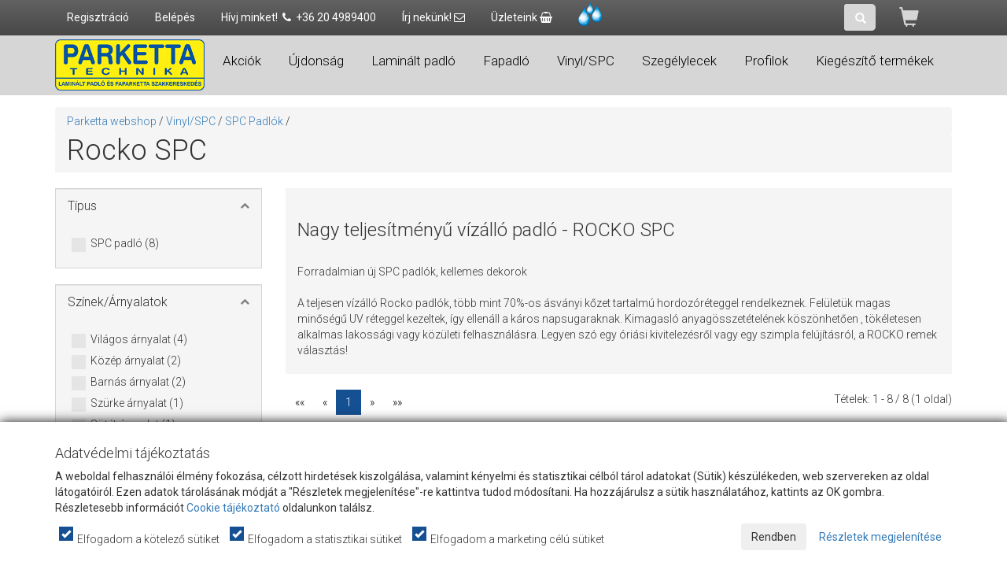

--- FILE ---
content_type: text/html; charset=utf-8
request_url: https://www.parkettawebaruhaz.hu/kategoria/289-rocko-spc
body_size: 17615
content:
<!DOCTYPE html PUBLIC "-//W3C//DTD XHTML 1.0 Transitional//EN"
        "http://www.w3.org/TR/xhtml1/DTD/xhtml1-transitional.dtd">
<html lang="hu">
<head>

    
    <title>SPC Padlók Rocko SPC Vinyl/SPC | ParkettaTechnika webshop</title><meta name="description" content="Tekintse meg a SPC Padlók Rocko SPC Vinyl/SPC termékcsaládot a Parketta Technika webáruház kínálatában!" />
    <base href="https://www.parkettawebaruhaz.hu/"/>
    <meta http-equiv="content-type" content="text/html; charset=utf-8"/>
    <meta http-equiv="X-UA-Compatible" content="IE=edge">
    <meta name="viewport" content="width=device-width, initial-scale=1.0">

    

    <link href='https://fonts.googleapis.com/css?family=Roboto:400,100,300&subset=latin,latin-ext' rel='stylesheet'
          type='text/css'>
    <link href='https://fonts.googleapis.com/css?family=Open+Sans:400,700,600&subset=latin-ext,latin' rel='stylesheet'
          type='text/css'>

    <!-- maps api    -->
    <script
            src="https://maps.googleapis.com/maps/api/js?v=3.exp&sensor=false&key=AIzaSyAZ_smlDa3L_BcG2sX-ilf-k9Qp9SDrqQ4"></script>


    <!-- HTML5 shim and Respond.js for IE8 support of HTML5 elements and media queries -->
    <!-- WARNING: Respond.js doesn't work if you view the page via file:// -->
    <!--[if lt IE 9]>
    <script src="https://oss.maxcdn.com/html5shiv/3.7.2/html5shiv.min.js"></script>
    <script src="https://oss.maxcdn.com/respond/1.4.2/respond.min.js"></script>
    <![endif]-->

    <link rel="stylesheet" type="text/css" href="page/template/js/owlslider/css/owl.carousel.css?v=1769280141"/>
<link rel="stylesheet" type="text/css" href="page/template/js/bootstrap/css/bootstrap.min.css?v=1769280141"/>
<link rel="stylesheet" type="text/css" href="page/template/js/jasny-bootstrap/css/jasny-bootstrap.min.css?v=1769280141"/>
<link rel="stylesheet" type="text/css" href="page/template/js/font-awesome/css/font-awesome.min.css?v=1769280141"/>
<link rel="stylesheet" type="text/css" href="page/template/js/lightbox/css/lightbox.css?v=1769280141"/>
<link rel="stylesheet" type="text/css" href="page/template/css/animate.css?v=1769280141"/>
<link rel="stylesheet" type="text/css" href="page/template/css/style.css?v=1769280141"/>
<link rel="stylesheet" type="text/css" href="page/template/content/cookie/cookie.css?v=1769280141"/>
    <script type="text/javascript" src="page/template/js/jquery.min.js?v=1769280141"></script>
<script type="text/javascript" src="page/template/js/bootstrap/js/bootstrap.min.js?v=1769280141"></script>
<script type="text/javascript" src="page/template/js/bootstrap-hover-dropdown/bootstrap-hover-dropdown.min.js?v=1769280141"></script>
<script type="text/javascript" src="page/template/js/jasny-bootstrap/js/jasny-bootstrap.min.js?v=1769280141"></script>
<script type="text/javascript" src="page/template/js/jquery-outside-events/jquery.ba-outside-events.min.js?v=1769280141"></script>
<script type="text/javascript" src="page/template/js/owlslider/js/owl.carousel.js?v=1769280141"></script>
<script type="text/javascript" src="page/template/js/jquery.elevateZoom-3.0.8.min.js?v=1769280141"></script>
<script type="text/javascript" src="page/template/js/jquery.equalheights.js?v=1769280141"></script>
<script type="text/javascript" src="page/template/js/jquery.blockUI.js?v=1769280141"></script>
<script type="text/javascript" src="page/template/js/loadingoverlay.min.js?v=1769280141"></script>
<script type="text/javascript" src="page/template/js/autoNumeric-min.js?v=1769280141"></script>
<script type="text/javascript" src="page/template/js/contact.js?v=1769280141"></script>
<script type="text/javascript" src="framework/js/sha512.js?v=1769280141"></script>
<script type="text/javascript" src="framework/js/jquery.cookie.js?v=1769280141"></script>
<script type="text/javascript" src="framework/js/validation/jquery.validate.min.js?v=1769280141"></script>
<script type="text/javascript" src="framework/js/validation/localization/messages_hu.js?v=1769280141"></script>
<script type="text/javascript" src="page/template/js/page.js?v=1769280141"></script>
<script type="text/javascript" src="page/template/content/cookie/cookie.js?v=1769280141"></script>
<script type="text/javascript" src="page/template/js/webshop_pager.js?v=1769280141"></script>

    <!-- Hotjar Tracking Code for http://parkettawebaruhaz.hu/ -->
    
    <!-- Analytics -->
    <!-- Google tag (gtag.js) -->
            <script async src="https://www.googletagmanager.com/gtag/js?id=G-QYY2Z28053"></script>
        <script>
            window.dataLayer = window.dataLayer || [];
            function gtag(){dataLayer.push(arguments);}
            gtag('js', new Date());

            gtag('config', 'G-QYY2Z28053');
        </script>

    </head>

<body>




<div id="headline">
    <div class="container">
        <div class="row info">
            <div class="col-sm-8 hidden-xs hidden-md hidden-sm infobox">
                <a href="regisztracio">Regisztráció</a>
                <a href="login">Belépés</a>
                <a href="tel:+36204989400">Hívj minket! &nbsp<i class="fa fa-phone" aria-hidden="true"></i>&nbsp +36 20
                    4989400</a>
                <a href="#" class="contact-modal-opener">Írj nekünk! <i class="fa fa-envelope-o" aria-hidden="true"></i></a>
                <a href="kapcsolat">Üzleteink <i class="fa fa-shopping-basket" aria-hidden="true"></i></a>

                <a href="vizallo">
                    <span class="water">
                            <img class="waterproof-header" data-toggle="tooltip" data-placement="bottom"
                                 title="" data-original-title="Vízálló termékekért keresd a vízcsepp ikont oldalunkon!" style="cursor: pointer;"
                                 src="page/template/image/waterproof.png" alt="vizallo">
                    </span>
                 </a>

            </div>

            <div class="col-md-12 col-sm-12 col-lg-3">
                <form role="search" class="search" method="get" action="search">
                    <input type="text" name="search" class="form-control" placeholder="Keresés"
                           value="">
                    <button type="submit"><i class="glyphicon glyphicon-search"></i></button>
                    <div class="clearfix"></div>
                </form>
                <div class="clearfix"></div>
            </div>

            <!-- kosár -->
            <div class="cart " id="kosar">
                <!-- "active" osztály ha van benne termék! ezt kérték! -->
                <a href="kosar" class="hidden-xs hidden-sm hidden-md">
                    <i class="glyphicon glyphicon-shopping-cart"></i>
                </a>

                <a href="kosar" class="hidden-lg">
                    <span class="kosar_db">0</span>
                    <span> db <i
                                class="glyphicon glyphicon-shopping-cart"></i>
                    </span>
                </a>

                <span class="clearfix"></span>
                <div class="cartlist">
                    <div class="col-md-12" id="menu_cart">
                        
    <table border="0" align="center" cellpadding="3" cellspacing="1"
           class="table table-hover table-striped" id="menu_cart">
        <thead>
        <tr>
            <th style="text-align: center;">
                Az Ön kosara üres!
            </th>
        </tr>
        </thead>
    </table>
                        </div>
                </div>
            </div>

            <div class="clearfix"></div>
        </div>

        <div class="clearfix"></div>
    </div>
</div>
<div id="navigation">
    <div class="container">
        <nav class="navbar navbar-default">
            <div class="navbar-header hidden-lg pull-left">
                <a class="navbar-brand" href="#">
                    <img alt="Parketta technika" src="page/template/image/new_logo_medium.png">
                </a>
            </div>
            <!-- Brand and toggle get grouped for better mobile display -->
            <div class="navbar-header">

                <a href="vizallo">
                   <span class="water">
                        <img class="waterproof-header" data-toggle="tooltip" data-placement="bottom"
                             title="" data-original-title="Vízálló termékekért keresd a vízcsepp ikont oldalunkon!" style="cursor: pointer;"
                             src="page/template/image/waterproof.png" alt="vizallo">
                    </span>
                </a>

                <a href="#" class="header-email contact-modal-opener">
                    <i class="fa fa-envelope-o" aria-hidden="true"></i>
                </a>
                <a href="tel:+36204989400" class="header-phone"><i class="fa fa-phone" aria-hidden="true"></i></a>
                <a href="kapcsolat" class="header-shop"><i class="fa fa-shopping-basket" aria-hidden="true"></i></a>

                <button type="button" class="navbar-toggle collapsed" data-toggle="collapse"
                        data-target="#header_navmenu" aria-expanded="false">
                    <span class="sr-only">Toggle navigation</span>
                    <span class="icon-bar"></span>
                    <span class="icon-bar"></span>
                    <span class="icon-bar"></span>
                </button>
            </div>

            <!-- Collect the nav links, forms, and other content for toggling -->
            <div class="collapse navbar-collapse" id="header_navmenu">
                <div class="col-sm-2 hidden-md hidden-sm hidden-xs logo text-center">
                    <a href=""><img src="page/template/image/new_logo_medium.png" class="logo img-responsive"></a>
                </div>

                <ul class="nav navbar-nav">
                    <li class=""><a href="akcio">Akciók</a></li>
                    <li class=""><a href="ujdonsag">Újdonság</a></li>


                    <!--  3 szintű kategória  -->
                                            
                                                    <li class="dropdown  hidden-md hidden-sm  hidden-xs hidden-md">
                                <a href="kategoria/1-laminalt"
                                   class="dropdown-toggle"
                                   data-hover="dropdown"
                                   data-delay="0"
                                   role="button" aria-haspopup="true"
                                   aria-expanded="false">Laminált padló</a>

                                <!-- @formatter:off-->
                                <ul class="dropdown-menu">
                                    <div class="dropdown-menu-container">
                                        <ul style="padding: 0;" class="">
                                            
                                                                                            


                                                                                                    <li>
                                                        <a href="kategoria/307-krono-original"
                                                           class="">KRONO ORIGINAL</a>
                                                        <ul>
                                                                                                                            <li>
                                                                    <a href="kategoria/338-akusztikus-falpanel">Akusztikus falpanel</a>
                                                                </li>
                                                                                                                            <li>
                                                                    <a href="kategoria/309-kronostep-7mm">Kronostep 7mm</a>
                                                                </li>
                                                                                                                            <li>
                                                                    <a href="kategoria/317-kronostep-8mm">Kronostep 8mm</a>
                                                                </li>
                                                                                                                            <li>
                                                                    <a href="kategoria/310-castello">Castello</a>
                                                                </li>
                                                                                                                            <li>
                                                                    <a href="kategoria/311-super-natural">Super Natural</a>
                                                                </li>
                                                                                                                            <li>
                                                                    <a href="kategoria/312-atlantic-8-more">Atlantic 8 MO.RE</a>
                                                                </li>
                                                                                                                            <li>
                                                                    <a href="kategoria/329-kronostep-aqua">Kronostep AQUA</a>
                                                                </li>
                                                                                                                            <li>
                                                                    <a href="kategoria/316-atlantic-8-tiles-more">Atlantic 8 Tiles MO.RE</a>
                                                                </li>
                                                                                                                            <li>
                                                                    <a href="kategoria/313-atlantic-10-more">Atlantic 10 MO.RE</a>
                                                                </li>
                                                                                                                            <li>
                                                                    <a href="kategoria/314-organic-100h">Organic 100h</a>
                                                                </li>
                                                                                                                            <li>
                                                                    <a href="kategoria/315-herringbone-more">Herringbone MO.RE</a>
                                                                </li>
                                                                                                                            <li>
                                                                    <a href="kategoria/335-organic-clever-silent-100+h">Organic Clever Silent 100+h</a>
                                                                </li>
                                                                                                                    </ul>
                                                    </li>
                                                                                                                                            


                                                                                                    <li>
                                                        <a href="kategoria/3-kaindl"
                                                           class="">Kaindl</a>
                                                        <ul>
                                                                                                                            <li>
                                                                    <a href="kategoria/41-classic-touch-70">Classic Touch 7.0</a>
                                                                </li>
                                                                                                                            <li>
                                                                    <a href="kategoria/40-classic-touch-80">Classic Touch 8.0</a>
                                                                </li>
                                                                                                                            <li>
                                                                    <a href="kategoria/46-natural-touch-80">Natural Touch 8.0</a>
                                                                </li>
                                                                                                                            <li>
                                                                    <a href="kategoria/264-masterfloor-80-halszalka-mintaban-rakhato">Masterfloor 8.0 Halszálka mintában rakható</a>
                                                                </li>
                                                                                                                            <li>
                                                                    <a href="kategoria/48-natural-touch-100">Natural Touch 10.0</a>
                                                                </li>
                                                                                                                            <li>
                                                                    <a href="kategoria/172-easy-touch-80">Easy Touch 8.0</a>
                                                                </li>
                                                                                                                            <li>
                                                                    <a href="kategoria/293-aqua-pro-select-ct-70-sd">Aqua Pro Select CT 7.0 SD</a>
                                                                </li>
                                                                                                                            <li>
                                                                    <a href="kategoria/262-aqua-pro-select-ct-70-bd">Aqua Pro Select CT 7.0 BD</a>
                                                                </li>
                                                                                                                            <li>
                                                                    <a href="kategoria/263-aqua-pro-select-ct-100-sd">Aqua Pro Select CT 10.0 SD</a>
                                                                </li>
                                                                                                                            <li>
                                                                    <a href="kategoria/251-aqua-pro-select-nt-80">Aqua Pro Select NT 8.0</a>
                                                                </li>
                                                                                                                    </ul>
                                                    </li>
                                                                                                                                            


                                                                                                    <li>
                                                        <a href="kategoria/98-quickstep"
                                                           class="">Quickstep</a>
                                                        <ul>
                                                                                                                            <li>
                                                                    <a href="kategoria/100-creo">Creo</a>
                                                                </li>
                                                                                                                            <li>
                                                                    <a href="kategoria/101-impressive">Impressive</a>
                                                                </li>
                                                                                                                            <li>
                                                                    <a href="kategoria/103-impressive-ultra">Impressive Ultra</a>
                                                                </li>
                                                                                                                            <li>
                                                                    <a href="kategoria/104-impressive-design">Impressive Design</a>
                                                                </li>
                                                                                                                            <li>
                                                                    <a href="kategoria/167-classic">Classic</a>
                                                                </li>
                                                                                                                            <li>
                                                                    <a href="kategoria/169-eligna">Eligna</a>
                                                                </li>
                                                                                                                            <li>
                                                                    <a href="kategoria/194-majestic">Majestic</a>
                                                                </li>
                                                                                                                            <li>
                                                                    <a href="kategoria/197-muse">Muse</a>
                                                                </li>
                                                                                                                            <li>
                                                                    <a href="kategoria/224-capture">Capture</a>
                                                                </li>
                                                                                                                            <li>
                                                                    <a href="kategoria/295-impressive-patterns">Impressive Patterns</a>
                                                                </li>
                                                                                                                    </ul>
                                                    </li>
                                                                                                                                            


                                                                                                    <li>
                                                        <a href="kategoria/237-vitality"
                                                           class="">Vitality</a>
                                                        <ul>
                                                                                                                            <li>
                                                                    <a href="kategoria/238-style-">Style </a>
                                                                </li>
                                                                                                                            <li>
                                                                    <a href="kategoria/239-deluxe">Deluxe</a>
                                                                </li>
                                                                                                                            <li>
                                                                    <a href="kategoria/240-jumbo">Jumbo</a>
                                                                </li>
                                                                                                                            <li>
                                                                    <a href="kategoria/334-joy">Joy</a>
                                                                </li>
                                                                                                                    </ul>
                                                    </li>
                                                                                                                                            


                                                                                                    <li>
                                                        <a href="kategoria/319-classen"
                                                           class="">Classen</a>
                                                        <ul>
                                                                                                                            <li>
                                                                    <a href="kategoria/320-emotions">Emotions</a>
                                                                </li>
                                                                                                                            <li>
                                                                    <a href="kategoria/321-evolution">Evolution</a>
                                                                </li>
                                                                                                                    </ul>
                                                    </li>
                                                                                                                                            


                                                                                                    <li>
                                                        <a href="kategoria/294-krono-sale"
                                                           class="">KRONO SALE</a>
                                                        <ul>
                                                                                                                            <li>
                                                                    <a href="kategoria/296-kronotex">KRONOTEX</a>
                                                                </li>
                                                                                                                            <li>
                                                                    <a href="kategoria/297-kronospan">KRONOSPAN</a>
                                                                </li>
                                                                                                                            <li>
                                                                    <a href="kategoria/288-krono-original">Krono Original</a>
                                                                </li>
                                                                                                                    </ul>
                                                    </li>
                                                                                                                                            


                                                                                                    
                                                                                                            <li>
                                                            <a href="kategoria/337-kpp-melody">KPP Melody</a>
                                                        </li>
                                                                                                                                                                                        </ul>
                                    </div>
                                </ul>
                                <!-- @formatter:on-->
                            </li>
                                                                    
                                                    <li class="dropdown  hidden-md hidden-sm  hidden-xs hidden-md">
                                <a href="kategoria/2-fa"
                                   class="dropdown-toggle"
                                   data-hover="dropdown"
                                   data-delay="0"
                                   role="button" aria-haspopup="true"
                                   aria-expanded="false">Fapadló</a>

                                <!-- @formatter:off-->
                                <ul class="dropdown-menu">
                                    <div class="dropdown-menu-container">
                                        <ul style="padding: 0;" class="">
                                            
                                                                                            


                                                                                                    <li>
                                                        <a href="kategoria/11-faszalag-parketta"
                                                           class="">Faszalag parketta</a>
                                                        <ul>
                                                                                                                            <li>
                                                                    <a href="kategoria/59-moment-3-savos-faszalag-parketta">Moment 3 sávos Faszalag parketta</a>
                                                                </li>
                                                                                                                            <li>
                                                                    <a href="kategoria/60-moment-2-savos-faszalag-parketta">Moment 2 sávos Faszalag parketta</a>
                                                                </li>
                                                                                                                            <li>
                                                                    <a href="kategoria/61-moment-1-savos-faszalag-parketta">Moment 1 sávos Faszalag parketta</a>
                                                                </li>
                                                                                                                            <li>
                                                                    <a href="kategoria/62-vision-faszalag-parketta">Vision Faszalag parketta</a>
                                                                </li>
                                                                                                                            <li>
                                                                    <a href="kategoria/266-kpp-faszalag-parketta-">KPP faszalag parketta </a>
                                                                </li>
                                                                                                                    </ul>
                                                    </li>
                                                                                                                                            


                                                                                                    <li>
                                                        <a href="kategoria/16-faparketta-segedanyagok"
                                                           class="">Faparketta segédanyagok</a>
                                                        <ul>
                                                                                                                            <li>
                                                                    <a href="kategoria/157-aljzatkiegyenlitok-alapozok">Aljzatkiegyenlítők, alapozók</a>
                                                                </li>
                                                                                                                            <li>
                                                                    <a href="kategoria/158-ragasztok">Ragasztók</a>
                                                                </li>
                                                                                                                            <li>
                                                                    <a href="kategoria/159-lakkok">Lakkok</a>
                                                                </li>
                                                                                                                            <li>
                                                                    <a href="kategoria/160-apoloszerek">Ápolószerek</a>
                                                                </li>
                                                                                                                    </ul>
                                                    </li>
                                                                                                                                    </ul>
                                    </div>
                                </ul>
                                <!-- @formatter:on-->
                            </li>
                                                                    
                                                    <li class="dropdown  hidden-md hidden-sm  hidden-xs hidden-md">
                                <a href="kategoria/81-vinyl-spc"
                                   class="dropdown-toggle"
                                   data-hover="dropdown"
                                   data-delay="0"
                                   role="button" aria-haspopup="true"
                                   aria-expanded="false">Vinyl/SPC</a>

                                <!-- @formatter:off-->
                                <ul class="dropdown-menu">
                                    <div class="dropdown-menu-container">
                                        <ul style="padding: 0;" class="">
                                            
                                                                                            


                                                                                                    <li>
                                                        <a href="kategoria/230-ragasztos-vinyl-padlok"
                                                           class="">Ragasztós Vinyl Padlók</a>
                                                        <ul>
                                                                                                                            <li>
                                                                    <a href="kategoria/162-grabo-plankit-vinyl-padlo">Grabo Plankit Vinyl padló</a>
                                                                </li>
                                                                                                                            <li>
                                                                    <a href="kategoria/175-vitality-essential">Vitality Essential</a>
                                                                </li>
                                                                                                                            <li>
                                                                    <a href="kategoria/341-quickstep-vinyl-flex-blush">Quickstep Vinyl Flex Blush</a>
                                                                </li>
                                                                                                                            <li>
                                                                    <a href="kategoria/342-quickstep-vinyl-flex-fuse">Quickstep Vinyl Flex Fuse</a>
                                                                </li>
                                                                                                                            <li>
                                                                    <a href="kategoria/343-quickstep-vinyl-flex-pristine">Quickstep Vinyl Flex Pristine</a>
                                                                </li>
                                                                                                                            <li>
                                                                    <a href="kategoria/344-quickstep-vinyl-flex-liv">Quickstep Vinyl Flex Liv</a>
                                                                </li>
                                                                                                                    </ul>
                                                    </li>
                                                                                                                                            


                                                                                                    <li>
                                                        <a href="kategoria/222-spc-padlok"
                                                           class="">SPC Padlók</a>
                                                        <ul>
                                                                                                                            <li>
                                                                    <a href="kategoria/303-grabo-domino-spc-acoustic-padlo">Grabo Domino SPC Acoustic padló</a>
                                                                </li>
                                                                                                                            <li>
                                                                    <a href="kategoria/254-grabo-plankit-spc-padlo">Grabo Plankit SPC padló</a>
                                                                </li>
                                                                                                                            <li>
                                                                    <a href="kategoria/261-kpp-spc-padlo">KPP SPC padló</a>
                                                                </li>
                                                                                                                            <li>
                                                                    <a href="kategoria/289-rocko-spc">Rocko SPC</a>
                                                                </li>
                                                                                                                            <li>
                                                                    <a href="kategoria/336-rocko-falpanel">ROCKO FALPANEL</a>
                                                                </li>
                                                                                                                            <li>
                                                                    <a href="kategoria/278-pangolin-spc">Pangolin SPC</a>
                                                                </li>
                                                                                                                            <li>
                                                                    <a href="kategoria/298-kronostep-spc">KRONOSTEP SPC</a>
                                                                </li>
                                                                                                                            <li>
                                                                    <a href="kategoria/300-afirmax">Afirmax</a>
                                                                </li>
                                                                                                                    </ul>
                                                    </li>
                                                                                                                                            


                                                                                                    <li>
                                                        <a href="kategoria/270-arbiton-spc-padlok"
                                                           class="">Arbiton SPC Padlók</a>
                                                        <ul>
                                                                                                                            <li>
                                                                    <a href="kategoria/275-arbiton-woodric">Arbiton Woodric</a>
                                                                </li>
                                                                                                                            <li>
                                                                    <a href="kategoria/272-arbiton-woodric-eir">Arbiton Woodric Eir</a>
                                                                </li>
                                                                                                                            <li>
                                                                    <a href="kategoria/271-arbiton-woodric-eir-acoustic">Arbiton Woodric Eir Acoustic</a>
                                                                </li>
                                                                                                                            <li>
                                                                    <a href="kategoria/273-arbiton-amaron-herringbone">Arbiton Amaron Herringbone</a>
                                                                </li>
                                                                                                                            <li>
                                                                    <a href="kategoria/274-arbiton-amaron-chevron">Arbiton Amaron Chevron</a>
                                                                </li>
                                                                                                                            <li>
                                                                    <a href="kategoria/318-arbiton-woodric-acoustic-">Arbiton Woodric Acoustic </a>
                                                                </li>
                                                                                                                            <li>
                                                                    <a href="kategoria/340-amaron-forma">Amaron Forma</a>
                                                                </li>
                                                                                                                    </ul>
                                                    </li>
                                                                                                                                            


                                                                                                    <li>
                                                        <a href="kategoria/229-quick-step-vinyl-padlok"
                                                           class="">Quick Step Vinyl Padlók</a>
                                                        <ul>
                                                                                                                            <li>
                                                                    <a href="kategoria/214-quickstep-alpha-oro-base-vinyl-padlo">Quickstep Alpha Oro Base Vinyl Padló</a>
                                                                </li>
                                                                                                                            <li>
                                                                    <a href="kategoria/216-quickstep-ciro---halszalka-mintaban-rakhato-vinylpadlo">Quickstep Ciro - Halszálka mintában rakható Vinylpadló</a>
                                                                </li>
                                                                                                                            <li>
                                                                    <a href="kategoria/255-quickstep-alpha-vinyl-bloom">Quickstep Alpha Vinyl Bloom</a>
                                                                </li>
                                                                                                                            <li>
                                                                    <a href="kategoria/256-quickstep-alpha-vinyl-blos-base">Quickstep Alpha Vinyl Blos Base</a>
                                                                </li>
                                                                                                                            <li>
                                                                    <a href="kategoria/290-quickstep-alpha-vinyl-blos">Quickstep Alpha Vinyl Blos</a>
                                                                </li>
                                                                                                                            <li>
                                                                    <a href="kategoria/257-quickstep-alpha-vinyl-oro">Quickstep Alpha Vinyl Oro</a>
                                                                </li>
                                                                                                                            <li>
                                                                    <a href="kategoria/267-quickstep-illume-click-vinyl-padlo">Quickstep Illume Click Vinyl Padló</a>
                                                                </li>
                                                                                                                            <li>
                                                                    <a href="kategoria/339-quick-step-alpha-vinyl-sale">QUICK STEP ALPHA VINYL SALE</a>
                                                                </li>
                                                                                                                    </ul>
                                                    </li>
                                                                                                                                            


                                                                                                    <li>
                                                        <a href="kategoria/241-vitality-vinyl-padlok"
                                                           class="">Vitality Vinyl Padlók</a>
                                                        <ul>
                                                                                                                            <li>
                                                                    <a href="kategoria/242-vitality-amuse-vinyl-padlo">Vitality Amuse Vinyl Padló</a>
                                                                </li>
                                                                                                                            <li>
                                                                    <a href="kategoria/243-vitality-amuse-base-vinyl-padlok">Vitality Amuse Base Vinyl Padlók</a>
                                                                </li>
                                                                                                                    </ul>
                                                    </li>
                                                                                                                                            


                                                                                                    <li>
                                                        <a href="kategoria/322-the-floor"
                                                           class="">The Floor</a>
                                                        <ul>
                                                                                                                            <li>
                                                                    <a href="kategoria/323-wood">Wood</a>
                                                                </li>
                                                                                                                            <li>
                                                                    <a href="kategoria/324-herringbone">Herringbone</a>
                                                                </li>
                                                                                                                            <li>
                                                                    <a href="kategoria/325-stone">Stone</a>
                                                                </li>
                                                                                                                    </ul>
                                                    </li>
                                                                                                                                    </ul>
                                    </div>
                                </ul>
                                <!-- @formatter:on-->
                            </li>
                                                                    
                                                    <li class="dropdown  hidden-md hidden-sm  hidden-xs hidden-md">
                                <a href="kategoria/13-szegelylecek"
                                   class="dropdown-toggle"
                                   data-hover="dropdown"
                                   data-delay="0"
                                   role="button" aria-haspopup="true"
                                   aria-expanded="false">Szegélylecek</a>

                                <!-- @formatter:off-->
                                <ul class="dropdown-menu">
                                    <div class="dropdown-menu-container">
                                        <ul style="padding: 0;" class="multi_vertical_menu">
                                            
                                                                                            


                                                                                                    
                                                                                                            <li>
                                                            <a href="kategoria/20-laminalt-szegelylec-4-cm-magas">Laminált szegélyléc 4 cm magas</a>
                                                        </li>
                                                                                                                                                                                                


                                                                                                    
                                                                                                            <li>
                                                            <a href="kategoria/130-kaindl-laminalt-szegelylec-5-cm-magas">Kaindl laminált szegélyléc 5 cm magas</a>
                                                        </li>
                                                                                                                                                                                                


                                                                                                    
                                                                                                            <li>
                                                            <a href="kategoria/260-vinyl-es-spc-padlo-szegelylec">Vinyl és SPC padló szegélyléc</a>
                                                        </li>
                                                                                                                                                                                                


                                                                                                    
                                                                                                            <li>
                                                            <a href="kategoria/121-feher-szegelylec">Fehér szegélyléc</a>
                                                        </li>
                                                                                                                                                                                                


                                                                                                                                                            </ul>
                                                        <ul class="multi_vertical_menu">
                                                    
                                                                                                            <li>
                                                            <a href="kategoria/19-szegelylec-tartozek">Szegélyléc tartozék</a>
                                                        </li>
                                                                                                                                                                                                


                                                                                                    
                                                                                                            <li>
                                                            <a href="kategoria/287-pro60-58-mm-mdf-szegelylec">PRO60 58 mm MDF Szegélyléc</a>
                                                        </li>
                                                                                                                                                                                                


                                                                                                    
                                                                                                            <li>
                                                            <a href="kategoria/301-arbiton-mack-szegelylec">Arbiton Mack szegélyléc</a>
                                                        </li>
                                                                                                                                                                                                


                                                                                                    
                                                                                                            <li>
                                                            <a href="kategoria/302-vigo-60-szegelylecek">VIGO 60 Szegélylécek</a>
                                                        </li>
                                                                                                                                                                                        </ul>
                                    </div>
                                </ul>
                                <!-- @formatter:on-->
                            </li>
                                                                    
                                                    <li class="dropdown  hidden-md hidden-sm  hidden-xs hidden-md">
                                <a href="kategoria/14-profilok"
                                   class="dropdown-toggle"
                                   data-hover="dropdown"
                                   data-delay="0"
                                   role="button" aria-haspopup="true"
                                   aria-expanded="false">Profilok</a>

                                <!-- @formatter:off-->
                                <ul class="dropdown-menu">
                                    <div class="dropdown-menu-container">
                                        <ul style="padding: 0;" class="">
                                            
                                                                                            


                                                                                                    
                                                                                                            <li class="horizontal_sub_menu">
                                                            <a href="kategoria/64-vegzaro-profilok">Végzáró profilok</a>
                                                        </li>
                                                                                                                                                                                                


                                                                                                    
                                                                                                            <li class="horizontal_sub_menu">
                                                            <a href="kategoria/65-burkolatvalto-profilok">Burkolatváltó profilok</a>
                                                        </li>
                                                                                                                                                                                                


                                                                                                    
                                                                                                            <li class="horizontal_sub_menu">
                                                            <a href="kategoria/66-lepcso-profilok">Lépcső profilok</a>
                                                        </li>
                                                                                                                                                                                        </ul>
                                    </div>
                                </ul>
                                <!-- @formatter:on-->
                            </li>
                                                                    
                                                    <li class="dropdown  hidden-md hidden-sm  hidden-xs hidden-md">
                                <a href="kategoria/111-kiegeszito-termekek"
                                   class="dropdown-toggle"
                                   data-hover="dropdown"
                                   data-delay="0"
                                   role="button" aria-haspopup="true"
                                   aria-expanded="false">Kiegészítő termékek</a>

                                <!-- @formatter:off-->
                                <ul class="dropdown-menu">
                                    <div class="dropdown-menu-container">
                                        <ul style="padding: 0;" class="multi_vertical_menu">
                                            
                                                                                            


                                                                                                    
                                                                                                            <li>
                                                            <a href="kategoria/12-lepeszajcsokkento-alatetek">Lépészajcsökkentő alátétek</a>
                                                        </li>
                                                                                                                                                                                                


                                                                                                    
                                                                                                            <li>
                                                            <a href="kategoria/123-ragasztok">Ragasztók</a>
                                                        </li>
                                                                                                                                                                                                


                                                                                                    
                                                                                                            <li>
                                                            <a href="kategoria/124-fugazok">Fugázók</a>
                                                        </li>
                                                                                                                                                                                                


                                                                                                    
                                                                                                            <li>
                                                            <a href="kategoria/125-lakkok">Lakkok</a>
                                                        </li>
                                                                                                                                                                                                


                                                                                                                                                            </ul>
                                                        <ul class="multi_vertical_menu">
                                                    
                                                                                                            <li>
                                                            <a href="kategoria/126-aljzatkiegyenlitok-alapozok">Aljzatkiegyenlítők, alapozók</a>
                                                        </li>
                                                                                                                                                                                                


                                                                                                    
                                                                                                            <li>
                                                            <a href="kategoria/127-padlo-vedelem">Padló védelem</a>
                                                        </li>
                                                                                                                                                                                                


                                                                                                    
                                                                                                            <li>
                                                            <a href="kategoria/15-tisztito---es-apolo-szerek">Tisztító - és ápoló szerek</a>
                                                        </li>
                                                                                                                                                                                                


                                                                                                    
                                                                                                            <li>
                                                            <a href="kategoria/128-csorozsa">Csőrózsa</a>
                                                        </li>
                                                                                                                                                                                                


                                                                                                                                                            </ul>
                                                        <ul class="multi_vertical_menu">
                                                    
                                                                                                            <li>
                                                            <a href="kategoria/5-egyeb-kiegeszito-termekek">Egyéb kiegészítő termékek</a>
                                                        </li>
                                                                                                                                                                                        </ul>
                                    </div>
                                </ul>
                                <!-- @formatter:on-->
                            </li>
                                            
                    <li class="hidden-lg">
                        <a data-toggle="offcanvas" data-target="#categoriesnav" data-canvas="body">Kategóriák</a>
                    </li>

                                            <li class="hidden-lg"><a href="login">Belépés</a></li>
                        <li class="hidden-lg"><a href="regisztracio">Regisztráció</a></li>
                    

                    <li class="header-menu-phone">
                        <a href="tel:+36204989400">
                            <i class="fa fa-phone" aria-hidden="true"></i>
                            +36 20 4989400
                        </a>
                    </li>
                    <li class="header-menu-email">
                        <a href="#" class="contact-modal-opener">
                            <i class="fa fa-envelope-o" aria-hidden="true"></i>
                            webshop@parkettatechnika.hu
                        </a>
                    </li>
                    <li class="header-menu-shop">
                        <a href="kapcsolat">
                            <i class="fa fa-shopping-basket" aria-hidden="true"></i>
                            Üzleteink
                        </a>
                    </li>
                </ul>

            </div><!-- /.navbar-collapse -->

                            <div class="container hidden-sm hidden-md hidden-lg filters">
                    <div class="col-xs-12">
                        <button type="button" class="btn btn-default" data-toggle="offcanvas"
                                data-target="#searchfilters"
                                data-canvas="body">
                            <i class="glyphicon glyphicon-filter"></i> Szűrők
                        </button>
                    </div>
                    <div class="clearfix"></div>
                </div>
                    </nav>
    </div>
</div>

<!-- ezt most így mert nincs státusz itt még :( -->

<!-- kategória lista -->
<nav id="categoriesnav" class="navmenu navmenu-default navmenu-fixed-right offcanvas categoriesnav" role="navigation">
    <button type="button" class="navclose close" data-dismiss="modal" aria-label="Close"><span
                class="glyphicon glyphicon-remove"></span></button>
    <div class="header">Kategóriák</div>
    <div class="categories">
        <ul>
            <li>
                <a href="ujdonsag"><span class="category-name">Új termékeink</span></a>
            </li>
            <li>
                <a href="akcio"><span class="category-name">Akciós termékek</span></a>
            </li>

            <!--  3 szintű kategória  -->
                                                <li class="down">
                        <a href="#" class="dropdown-link"><span
                                    class="category-name">Laminált</span></a>
                        <a href="kategoria/1-laminalt"><i
                                    aria-hidden="true" class="fa fa-external-link"></i></a>
                        <ul>
                                                                                                <li>
                                        <a href="#" class="dropdown-link"><span
                                                    class="category-name">KRONO ORIGINAL</span></a>
                                        <a href="kategoria/307-krono-original"><i
                                                    aria-hidden="true" class="fa fa-external-link"></i></a>

                                        <ul style="display: none;">
                                                                                            <li>
                                                    <a href="kategoria/338-akusztikus-falpanel"><span
                                                                class="category-name">Akusztikus falpanel</span></a>
                                                </li>
                                                                                            <li>
                                                    <a href="kategoria/309-kronostep-7mm"><span
                                                                class="category-name">Kronostep 7mm</span></a>
                                                </li>
                                                                                            <li>
                                                    <a href="kategoria/317-kronostep-8mm"><span
                                                                class="category-name">Kronostep 8mm</span></a>
                                                </li>
                                                                                            <li>
                                                    <a href="kategoria/310-castello"><span
                                                                class="category-name">Castello</span></a>
                                                </li>
                                                                                            <li>
                                                    <a href="kategoria/311-super-natural"><span
                                                                class="category-name">Super Natural</span></a>
                                                </li>
                                                                                            <li>
                                                    <a href="kategoria/312-atlantic-8-more"><span
                                                                class="category-name">Atlantic 8 MO.RE</span></a>
                                                </li>
                                                                                            <li>
                                                    <a href="kategoria/329-kronostep-aqua"><span
                                                                class="category-name">Kronostep AQUA</span></a>
                                                </li>
                                                                                            <li>
                                                    <a href="kategoria/316-atlantic-8-tiles-more"><span
                                                                class="category-name">Atlantic 8 Tiles MO.RE</span></a>
                                                </li>
                                                                                            <li>
                                                    <a href="kategoria/313-atlantic-10-more"><span
                                                                class="category-name">Atlantic 10 MO.RE</span></a>
                                                </li>
                                                                                            <li>
                                                    <a href="kategoria/314-organic-100h"><span
                                                                class="category-name">Organic 100h</span></a>
                                                </li>
                                                                                            <li>
                                                    <a href="kategoria/315-herringbone-more"><span
                                                                class="category-name">Herringbone MO.RE</span></a>
                                                </li>
                                                                                            <li>
                                                    <a href="kategoria/335-organic-clever-silent-100+h"><span
                                                                class="category-name">Organic Clever Silent 100+h</span></a>
                                                </li>
                                                                                    </ul>
                                    </li>
                                                                                                                                <li>
                                        <a href="#" class="dropdown-link"><span
                                                    class="category-name">Kaindl</span></a>
                                        <a href="kategoria/3-kaindl"><i
                                                    aria-hidden="true" class="fa fa-external-link"></i></a>

                                        <ul style="display: none;">
                                                                                            <li>
                                                    <a href="kategoria/41-classic-touch-70"><span
                                                                class="category-name">Classic Touch 7.0</span></a>
                                                </li>
                                                                                            <li>
                                                    <a href="kategoria/40-classic-touch-80"><span
                                                                class="category-name">Classic Touch 8.0</span></a>
                                                </li>
                                                                                            <li>
                                                    <a href="kategoria/46-natural-touch-80"><span
                                                                class="category-name">Natural Touch 8.0</span></a>
                                                </li>
                                                                                            <li>
                                                    <a href="kategoria/264-masterfloor-80-halszalka-mintaban-rakhato"><span
                                                                class="category-name">Masterfloor 8.0 Halszálka mintában rakható</span></a>
                                                </li>
                                                                                            <li>
                                                    <a href="kategoria/48-natural-touch-100"><span
                                                                class="category-name">Natural Touch 10.0</span></a>
                                                </li>
                                                                                            <li>
                                                    <a href="kategoria/172-easy-touch-80"><span
                                                                class="category-name">Easy Touch 8.0</span></a>
                                                </li>
                                                                                            <li>
                                                    <a href="kategoria/293-aqua-pro-select-ct-70-sd"><span
                                                                class="category-name">Aqua Pro Select CT 7.0 SD</span></a>
                                                </li>
                                                                                            <li>
                                                    <a href="kategoria/262-aqua-pro-select-ct-70-bd"><span
                                                                class="category-name">Aqua Pro Select CT 7.0 BD</span></a>
                                                </li>
                                                                                            <li>
                                                    <a href="kategoria/263-aqua-pro-select-ct-100-sd"><span
                                                                class="category-name">Aqua Pro Select CT 10.0 SD</span></a>
                                                </li>
                                                                                            <li>
                                                    <a href="kategoria/251-aqua-pro-select-nt-80"><span
                                                                class="category-name">Aqua Pro Select NT 8.0</span></a>
                                                </li>
                                                                                    </ul>
                                    </li>
                                                                                                                                <li>
                                        <a href="#" class="dropdown-link"><span
                                                    class="category-name">Quickstep</span></a>
                                        <a href="kategoria/98-quickstep"><i
                                                    aria-hidden="true" class="fa fa-external-link"></i></a>

                                        <ul style="display: none;">
                                                                                            <li>
                                                    <a href="kategoria/100-creo"><span
                                                                class="category-name">Creo</span></a>
                                                </li>
                                                                                            <li>
                                                    <a href="kategoria/101-impressive"><span
                                                                class="category-name">Impressive</span></a>
                                                </li>
                                                                                            <li>
                                                    <a href="kategoria/103-impressive-ultra"><span
                                                                class="category-name">Impressive Ultra</span></a>
                                                </li>
                                                                                            <li>
                                                    <a href="kategoria/104-impressive-design"><span
                                                                class="category-name">Impressive Design</span></a>
                                                </li>
                                                                                            <li>
                                                    <a href="kategoria/167-classic"><span
                                                                class="category-name">Classic</span></a>
                                                </li>
                                                                                            <li>
                                                    <a href="kategoria/169-eligna"><span
                                                                class="category-name">Eligna</span></a>
                                                </li>
                                                                                            <li>
                                                    <a href="kategoria/194-majestic"><span
                                                                class="category-name">Majestic</span></a>
                                                </li>
                                                                                            <li>
                                                    <a href="kategoria/197-muse"><span
                                                                class="category-name">Muse</span></a>
                                                </li>
                                                                                            <li>
                                                    <a href="kategoria/224-capture"><span
                                                                class="category-name">Capture</span></a>
                                                </li>
                                                                                            <li>
                                                    <a href="kategoria/295-impressive-patterns"><span
                                                                class="category-name">Impressive Patterns</span></a>
                                                </li>
                                                                                    </ul>
                                    </li>
                                                                                                                                <li>
                                        <a href="#" class="dropdown-link"><span
                                                    class="category-name">Vitality</span></a>
                                        <a href="kategoria/237-vitality"><i
                                                    aria-hidden="true" class="fa fa-external-link"></i></a>

                                        <ul style="display: none;">
                                                                                            <li>
                                                    <a href="kategoria/238-style-"><span
                                                                class="category-name">Style </span></a>
                                                </li>
                                                                                            <li>
                                                    <a href="kategoria/239-deluxe"><span
                                                                class="category-name">Deluxe</span></a>
                                                </li>
                                                                                            <li>
                                                    <a href="kategoria/240-jumbo"><span
                                                                class="category-name">Jumbo</span></a>
                                                </li>
                                                                                            <li>
                                                    <a href="kategoria/334-joy"><span
                                                                class="category-name">Joy</span></a>
                                                </li>
                                                                                    </ul>
                                    </li>
                                                                                                                                <li>
                                        <a href="#" class="dropdown-link"><span
                                                    class="category-name">Classen</span></a>
                                        <a href="kategoria/319-classen"><i
                                                    aria-hidden="true" class="fa fa-external-link"></i></a>

                                        <ul style="display: none;">
                                                                                            <li>
                                                    <a href="kategoria/320-emotions"><span
                                                                class="category-name">Emotions</span></a>
                                                </li>
                                                                                            <li>
                                                    <a href="kategoria/321-evolution"><span
                                                                class="category-name">Evolution</span></a>
                                                </li>
                                                                                    </ul>
                                    </li>
                                                                                                                                <li>
                                        <a href="#" class="dropdown-link"><span
                                                    class="category-name">KRONO SALE</span></a>
                                        <a href="kategoria/294-krono-sale"><i
                                                    aria-hidden="true" class="fa fa-external-link"></i></a>

                                        <ul style="display: none;">
                                                                                            <li>
                                                    <a href="kategoria/296-kronotex"><span
                                                                class="category-name">KRONOTEX</span></a>
                                                </li>
                                                                                            <li>
                                                    <a href="kategoria/297-kronospan"><span
                                                                class="category-name">KRONOSPAN</span></a>
                                                </li>
                                                                                            <li>
                                                    <a href="kategoria/288-krono-original"><span
                                                                class="category-name">Krono Original</span></a>
                                                </li>
                                                                                    </ul>
                                    </li>
                                                                                                                                <li>
                                        <a href="kategoria/337-kpp-melody"><span>KPP Melody</span></a>
                                    </li>
                                                                                    </ul>
                    </li>
                                                                <li class="down">
                        <a href="#" class="dropdown-link"><span
                                    class="category-name">Fa</span></a>
                        <a href="kategoria/2-fa"><i
                                    aria-hidden="true" class="fa fa-external-link"></i></a>
                        <ul>
                                                                                                <li>
                                        <a href="#" class="dropdown-link"><span
                                                    class="category-name">Faszalag parketta</span></a>
                                        <a href="kategoria/11-faszalag-parketta"><i
                                                    aria-hidden="true" class="fa fa-external-link"></i></a>

                                        <ul style="display: none;">
                                                                                            <li>
                                                    <a href="kategoria/59-moment-3-savos-faszalag-parketta"><span
                                                                class="category-name">Moment 3 sávos Faszalag parketta</span></a>
                                                </li>
                                                                                            <li>
                                                    <a href="kategoria/60-moment-2-savos-faszalag-parketta"><span
                                                                class="category-name">Moment 2 sávos Faszalag parketta</span></a>
                                                </li>
                                                                                            <li>
                                                    <a href="kategoria/61-moment-1-savos-faszalag-parketta"><span
                                                                class="category-name">Moment 1 sávos Faszalag parketta</span></a>
                                                </li>
                                                                                            <li>
                                                    <a href="kategoria/62-vision-faszalag-parketta"><span
                                                                class="category-name">Vision Faszalag parketta</span></a>
                                                </li>
                                                                                            <li>
                                                    <a href="kategoria/266-kpp-faszalag-parketta-"><span
                                                                class="category-name">KPP faszalag parketta </span></a>
                                                </li>
                                                                                    </ul>
                                    </li>
                                                                                                                                <li>
                                        <a href="#" class="dropdown-link"><span
                                                    class="category-name">Faparketta segédanyagok</span></a>
                                        <a href="kategoria/16-faparketta-segedanyagok"><i
                                                    aria-hidden="true" class="fa fa-external-link"></i></a>

                                        <ul style="display: none;">
                                                                                            <li>
                                                    <a href="kategoria/157-aljzatkiegyenlitok-alapozok"><span
                                                                class="category-name">Aljzatkiegyenlítők, alapozók</span></a>
                                                </li>
                                                                                            <li>
                                                    <a href="kategoria/158-ragasztok"><span
                                                                class="category-name">Ragasztók</span></a>
                                                </li>
                                                                                            <li>
                                                    <a href="kategoria/159-lakkok"><span
                                                                class="category-name">Lakkok</span></a>
                                                </li>
                                                                                            <li>
                                                    <a href="kategoria/160-apoloszerek"><span
                                                                class="category-name">Ápolószerek</span></a>
                                                </li>
                                                                                    </ul>
                                    </li>
                                                                                    </ul>
                    </li>
                                                                <li class="down">
                        <a href="#" class="dropdown-link"><span
                                    class="category-name">Vinyl / SPC</span></a>
                        <a href="kategoria/81-vinyl-spc"><i
                                    aria-hidden="true" class="fa fa-external-link"></i></a>
                        <ul>
                                                                                                <li>
                                        <a href="#" class="dropdown-link"><span
                                                    class="category-name">Ragasztós Vinyl Padlók</span></a>
                                        <a href="kategoria/230-ragasztos-vinyl-padlok"><i
                                                    aria-hidden="true" class="fa fa-external-link"></i></a>

                                        <ul style="display: none;">
                                                                                            <li>
                                                    <a href="kategoria/162-grabo-plankit-vinyl-padlo"><span
                                                                class="category-name">Grabo Plankit Vinyl padló</span></a>
                                                </li>
                                                                                            <li>
                                                    <a href="kategoria/175-vitality-essential"><span
                                                                class="category-name">Vitality Essential</span></a>
                                                </li>
                                                                                            <li>
                                                    <a href="kategoria/341-quickstep-vinyl-flex-blush"><span
                                                                class="category-name">Quickstep Vinyl Flex Blush</span></a>
                                                </li>
                                                                                            <li>
                                                    <a href="kategoria/342-quickstep-vinyl-flex-fuse"><span
                                                                class="category-name">Quickstep Vinyl Flex Fuse</span></a>
                                                </li>
                                                                                            <li>
                                                    <a href="kategoria/343-quickstep-vinyl-flex-pristine"><span
                                                                class="category-name">Quickstep Vinyl Flex Pristine</span></a>
                                                </li>
                                                                                            <li>
                                                    <a href="kategoria/344-quickstep-vinyl-flex-liv"><span
                                                                class="category-name">Quickstep Vinyl Flex Liv</span></a>
                                                </li>
                                                                                    </ul>
                                    </li>
                                                                                                                                <li>
                                        <a href="#" class="dropdown-link"><span
                                                    class="category-name">SPC Padlók</span></a>
                                        <a href="kategoria/222-spc-padlok"><i
                                                    aria-hidden="true" class="fa fa-external-link"></i></a>

                                        <ul style="display: none;">
                                                                                            <li>
                                                    <a href="kategoria/303-grabo-domino-spc-acoustic-padlo"><span
                                                                class="category-name">Grabo Domino SPC Acoustic padló</span></a>
                                                </li>
                                                                                            <li>
                                                    <a href="kategoria/254-grabo-plankit-spc-padlo"><span
                                                                class="category-name">Grabo Plankit SPC padló</span></a>
                                                </li>
                                                                                            <li>
                                                    <a href="kategoria/261-kpp-spc-padlo"><span
                                                                class="category-name">KPP SPC padló</span></a>
                                                </li>
                                                                                            <li>
                                                    <a href="kategoria/289-rocko-spc"><span
                                                                class="category-name">Rocko SPC</span></a>
                                                </li>
                                                                                            <li>
                                                    <a href="kategoria/336-rocko-falpanel"><span
                                                                class="category-name">ROCKO FALPANEL</span></a>
                                                </li>
                                                                                            <li>
                                                    <a href="kategoria/278-pangolin-spc"><span
                                                                class="category-name">Pangolin SPC</span></a>
                                                </li>
                                                                                            <li>
                                                    <a href="kategoria/298-kronostep-spc"><span
                                                                class="category-name">KRONOSTEP SPC</span></a>
                                                </li>
                                                                                            <li>
                                                    <a href="kategoria/300-afirmax"><span
                                                                class="category-name">Afirmax</span></a>
                                                </li>
                                                                                    </ul>
                                    </li>
                                                                                                                                <li>
                                        <a href="#" class="dropdown-link"><span
                                                    class="category-name">Arbiton SPC Padlók</span></a>
                                        <a href="kategoria/270-arbiton-spc-padlok"><i
                                                    aria-hidden="true" class="fa fa-external-link"></i></a>

                                        <ul style="display: none;">
                                                                                            <li>
                                                    <a href="kategoria/275-arbiton-woodric"><span
                                                                class="category-name">Arbiton Woodric</span></a>
                                                </li>
                                                                                            <li>
                                                    <a href="kategoria/272-arbiton-woodric-eir"><span
                                                                class="category-name">Arbiton Woodric Eir</span></a>
                                                </li>
                                                                                            <li>
                                                    <a href="kategoria/271-arbiton-woodric-eir-acoustic"><span
                                                                class="category-name">Arbiton Woodric Eir Acoustic</span></a>
                                                </li>
                                                                                            <li>
                                                    <a href="kategoria/273-arbiton-amaron-herringbone"><span
                                                                class="category-name">Arbiton Amaron Herringbone</span></a>
                                                </li>
                                                                                            <li>
                                                    <a href="kategoria/274-arbiton-amaron-chevron"><span
                                                                class="category-name">Arbiton Amaron Chevron</span></a>
                                                </li>
                                                                                            <li>
                                                    <a href="kategoria/318-arbiton-woodric-acoustic-"><span
                                                                class="category-name">Arbiton Woodric Acoustic </span></a>
                                                </li>
                                                                                            <li>
                                                    <a href="kategoria/340-amaron-forma"><span
                                                                class="category-name">Amaron Forma</span></a>
                                                </li>
                                                                                    </ul>
                                    </li>
                                                                                                                                <li>
                                        <a href="#" class="dropdown-link"><span
                                                    class="category-name">Quick Step Vinyl Padlók</span></a>
                                        <a href="kategoria/229-quick-step-vinyl-padlok"><i
                                                    aria-hidden="true" class="fa fa-external-link"></i></a>

                                        <ul style="display: none;">
                                                                                            <li>
                                                    <a href="kategoria/214-quickstep-alpha-oro-base-vinyl-padlo"><span
                                                                class="category-name">Quickstep Alpha Oro Base Vinyl Padló</span></a>
                                                </li>
                                                                                            <li>
                                                    <a href="kategoria/216-quickstep-ciro---halszalka-mintaban-rakhato-vinylpadlo"><span
                                                                class="category-name">Quickstep Ciro - Halszálka mintában rakható Vinylpadló</span></a>
                                                </li>
                                                                                            <li>
                                                    <a href="kategoria/255-quickstep-alpha-vinyl-bloom"><span
                                                                class="category-name">Quickstep Alpha Vinyl Bloom</span></a>
                                                </li>
                                                                                            <li>
                                                    <a href="kategoria/256-quickstep-alpha-vinyl-blos-base"><span
                                                                class="category-name">Quickstep Alpha Vinyl Blos Base</span></a>
                                                </li>
                                                                                            <li>
                                                    <a href="kategoria/290-quickstep-alpha-vinyl-blos"><span
                                                                class="category-name">Quickstep Alpha Vinyl Blos</span></a>
                                                </li>
                                                                                            <li>
                                                    <a href="kategoria/257-quickstep-alpha-vinyl-oro"><span
                                                                class="category-name">Quickstep Alpha Vinyl Oro</span></a>
                                                </li>
                                                                                            <li>
                                                    <a href="kategoria/267-quickstep-illume-click-vinyl-padlo"><span
                                                                class="category-name">Quickstep Illume Click Vinyl Padló</span></a>
                                                </li>
                                                                                            <li>
                                                    <a href="kategoria/339-quick-step-alpha-vinyl-sale"><span
                                                                class="category-name">QUICK STEP ALPHA VINYL SALE</span></a>
                                                </li>
                                                                                    </ul>
                                    </li>
                                                                                                                                <li>
                                        <a href="#" class="dropdown-link"><span
                                                    class="category-name">Vitality Vinyl Padlók</span></a>
                                        <a href="kategoria/241-vitality-vinyl-padlok"><i
                                                    aria-hidden="true" class="fa fa-external-link"></i></a>

                                        <ul style="display: none;">
                                                                                            <li>
                                                    <a href="kategoria/242-vitality-amuse-vinyl-padlo"><span
                                                                class="category-name">Vitality Amuse Vinyl Padló</span></a>
                                                </li>
                                                                                            <li>
                                                    <a href="kategoria/243-vitality-amuse-base-vinyl-padlok"><span
                                                                class="category-name">Vitality Amuse Base Vinyl Padlók</span></a>
                                                </li>
                                                                                    </ul>
                                    </li>
                                                                                                                                <li>
                                        <a href="#" class="dropdown-link"><span
                                                    class="category-name">The Floor</span></a>
                                        <a href="kategoria/322-the-floor"><i
                                                    aria-hidden="true" class="fa fa-external-link"></i></a>

                                        <ul style="display: none;">
                                                                                            <li>
                                                    <a href="kategoria/323-wood"><span
                                                                class="category-name">Wood</span></a>
                                                </li>
                                                                                            <li>
                                                    <a href="kategoria/324-herringbone"><span
                                                                class="category-name">Herringbone</span></a>
                                                </li>
                                                                                            <li>
                                                    <a href="kategoria/325-stone"><span
                                                                class="category-name">Stone</span></a>
                                                </li>
                                                                                    </ul>
                                    </li>
                                                                                    </ul>
                    </li>
                                                                <li class="down">
                        <a href="#" class="dropdown-link"><span
                                    class="category-name">Szegélylecek</span></a>
                        <a href="kategoria/13-szegelylecek"><i
                                    aria-hidden="true" class="fa fa-external-link"></i></a>
                        <ul>
                                                                                                <li>
                                        <a href="kategoria/20-laminalt-szegelylec-4-cm-magas"><span>Laminált szegélyléc 4 cm magas</span></a>
                                    </li>
                                                                                                                                <li>
                                        <a href="kategoria/130-kaindl-laminalt-szegelylec-5-cm-magas"><span>Kaindl laminált szegélyléc 5 cm magas</span></a>
                                    </li>
                                                                                                                                <li>
                                        <a href="kategoria/260-vinyl-es-spc-padlo-szegelylec"><span>Vinyl és SPC padló szegélyléc</span></a>
                                    </li>
                                                                                                                                <li>
                                        <a href="kategoria/121-feher-szegelylec"><span>Fehér szegélyléc</span></a>
                                    </li>
                                                                                                                                <li>
                                        <a href="kategoria/19-szegelylec-tartozek"><span>Szegélyléc tartozék</span></a>
                                    </li>
                                                                                                                                <li>
                                        <a href="kategoria/287-pro60-58-mm-mdf-szegelylec"><span>PRO60 58 mm MDF Szegélyléc</span></a>
                                    </li>
                                                                                                                                <li>
                                        <a href="kategoria/301-arbiton-mack-szegelylec"><span>Arbiton Mack szegélyléc</span></a>
                                    </li>
                                                                                                                                <li>
                                        <a href="kategoria/302-vigo-60-szegelylecek"><span>VIGO 60 Szegélylécek</span></a>
                                    </li>
                                                                                    </ul>
                    </li>
                                                                <li class="down">
                        <a href="#" class="dropdown-link"><span
                                    class="category-name">Profilok</span></a>
                        <a href="kategoria/14-profilok"><i
                                    aria-hidden="true" class="fa fa-external-link"></i></a>
                        <ul>
                                                                                                <li>
                                        <a href="kategoria/64-vegzaro-profilok"><span>Végzáró profilok</span></a>
                                    </li>
                                                                                                                                <li>
                                        <a href="kategoria/65-burkolatvalto-profilok"><span>Burkolatváltó profilok</span></a>
                                    </li>
                                                                                                                                <li>
                                        <a href="kategoria/66-lepcso-profilok"><span>Lépcső profilok</span></a>
                                    </li>
                                                                                    </ul>
                    </li>
                                                                <li class="down">
                        <a href="#" class="dropdown-link"><span
                                    class="category-name">Kiegészítő termékek</span></a>
                        <a href="kategoria/111-kiegeszito-termekek"><i
                                    aria-hidden="true" class="fa fa-external-link"></i></a>
                        <ul>
                                                                                                <li>
                                        <a href="kategoria/12-lepeszajcsokkento-alatetek"><span>Lépészajcsökkentő alátétek</span></a>
                                    </li>
                                                                                                                                <li>
                                        <a href="kategoria/123-ragasztok"><span>Ragasztók</span></a>
                                    </li>
                                                                                                                                <li>
                                        <a href="kategoria/124-fugazok"><span>Fugázók</span></a>
                                    </li>
                                                                                                                                <li>
                                        <a href="kategoria/125-lakkok"><span>Lakkok</span></a>
                                    </li>
                                                                                                                                <li>
                                        <a href="kategoria/126-aljzatkiegyenlitok-alapozok"><span>Aljzatkiegyenlítők, alapozók</span></a>
                                    </li>
                                                                                                                                <li>
                                        <a href="kategoria/127-padlo-vedelem"><span>Padló védelem</span></a>
                                    </li>
                                                                                                                                <li>
                                        <a href="kategoria/15-tisztito---es-apolo-szerek"><span>Tisztító - és ápoló szerek</span></a>
                                    </li>
                                                                                                                                <li>
                                        <a href="kategoria/128-csorozsa"><span>Csőrózsa</span></a>
                                    </li>
                                                                                                                                <li>
                                        <a href="kategoria/5-egyeb-kiegeszito-termekek"><span>Egyéb kiegészítő termékek</span></a>
                                    </li>
                                                                                    </ul>
                    </li>
                                    </ul>
    </div>
</nav>


    <nav id="searchfilters" class="navmenu navmenu-default navmenu-fixed-left offcanvas searchfilters"
         role="navigation">
        <button type="button" class="navclose close" data-dismiss="modal" aria-label="Close"><span
                class="glyphicon glyphicon-remove"></span>
        </button>

        <div class="col-md-12">
            <div class="header">Szűrők</div>

                            <div class="panel panel-default">
                    <div class="panel-heading">
                        <a role="button" data-toggle="collapse" href="#collapse_mobile_24" aria-expanded="true">
                            Típus
                                                            <i aria-hidden="true" class="fa fa-chevron-up pull-right"></i>
                                                    </a>
                    </div>
                    <div class="panel-body collapse in" id="collapse_mobile_24">
                                                    <label>
                                <input type="checkbox" name="filter[]" data-prop="24"
                                       value="603"/> SPC padló                                (8)
                                                        
                            </label>
                                            </div>
                </div>
                            <div class="panel panel-default">
                    <div class="panel-heading">
                        <a role="button" data-toggle="collapse" href="#collapse_mobile_5" aria-expanded="true">
                            Színek/Árnyalatok
                                                            <i aria-hidden="true" class="fa fa-chevron-up pull-right"></i>
                                                    </a>
                    </div>
                    <div class="panel-body collapse in" id="collapse_mobile_5">
                                                    <label>
                                <input type="checkbox" name="filter[]" data-prop="5"
                                       value="244"/> Világos árnyalat                                (4)
                                                        
                            </label>
                                                    <label>
                                <input type="checkbox" name="filter[]" data-prop="5"
                                       value="72"/> Közép árnyalat                                (2)
                                                        
                            </label>
                                                    <label>
                                <input type="checkbox" name="filter[]" data-prop="5"
                                       value="191"/> Barnás árnyalat                                (2)
                                                        
                            </label>
                                                    <label>
                                <input type="checkbox" name="filter[]" data-prop="5"
                                       value="192"/> Szürke árnyalat                                (1)
                                                        
                            </label>
                                                    <label>
                                <input type="checkbox" name="filter[]" data-prop="5"
                                       value="73"/> Sötét árnyalat                                (1)
                                                        
                            </label>
                                                    <label>
                                <input type="checkbox" name="filter[]" data-prop="5"
                                       value="538"/> Világosszürke                                (1)
                                                        
                            </label>
                                                    <label>
                                <input type="checkbox" name="filter[]" data-prop="5"
                                       value="545"/> Barna                                (2)
                                                        
                            </label>
                                            </div>
                </div>
                            <div class="panel panel-default">
                    <div class="panel-heading">
                        <a role="button" data-toggle="collapse" href="#collapse_mobile_1" aria-expanded="true">
                            Fafajok
                                                            <i aria-hidden="true" class="fa fa-chevron-up pull-right"></i>
                                                    </a>
                    </div>
                    <div class="panel-body collapse in" id="collapse_mobile_1">
                                                    <label>
                                <input type="checkbox" name="filter[]" data-prop="1"
                                       value="15"/> Tölgy                                (7)
                                                        
                            </label>
                                            </div>
                </div>
                            <div class="panel panel-default">
                    <div class="panel-heading">
                        <a role="button" data-toggle="collapse" href="#collapse_mobile_2" aria-expanded="true">
                            Vastagság
                                                            <i aria-hidden="true" class="fa fa-chevron-up pull-right"></i>
                                                    </a>
                    </div>
                    <div class="panel-body collapse in" id="collapse_mobile_2">
                                                    <label>
                                <input type="checkbox" name="filter[]" data-prop="2"
                                       value="61"/> 5mm                                (8)
                                                        
                            </label>
                                            </div>
                </div>
                            <div class="panel panel-default">
                    <div class="panel-heading">
                        <a role="button" data-toggle="collapse" href="#collapse_mobile_11" aria-expanded="true">
                            Felhasználhatóság / Kopásállóság
                                                            <i aria-hidden="true" class="fa fa-chevron-up pull-right"></i>
                                                    </a>
                    </div>
                    <div class="panel-body collapse in" id="collapse_mobile_11">
                                                    <label>
                                <input type="checkbox" name="filter[]" data-prop="11"
                                       value="346"/> Szállodák, éttermek, bevásárló központok, közösségi épületek IP42                                (8)
                                                        
                            </label>
                                            </div>
                </div>
                            <div class="panel panel-default">
                    <div class="panel-heading">
                        <a role="button" data-toggle="collapse" href="#collapse_mobile_12" aria-expanded="true">
                            Nútkialakítás
                                                            <i aria-hidden="true" class="fa fa-chevron-down pull-right"></i>
                                                    </a>
                    </div>
                    <div class="panel-body collapse " id="collapse_mobile_12">
                                                    <label>
                                <input type="checkbox" name="filter[]" data-prop="12"
                                       value="207"/> V fugával                                (8)
                                                            <img src="files/Feluletek/vfuga.jpg">
                                                        
                            </label>
                                            </div>
                </div>
                            <div class="panel panel-default">
                    <div class="panel-heading">
                        <a role="button" data-toggle="collapse" href="#collapse_mobile_13" aria-expanded="true">
                            Felületi hatás
                                                            <i aria-hidden="true" class="fa fa-chevron-down pull-right"></i>
                                                    </a>
                    </div>
                    <div class="panel-body collapse " id="collapse_mobile_13">
                                                    <label>
                                <input type="checkbox" name="filter[]" data-prop="13"
                                       value="208"/> 1 sávos                                (6)
                                                            <img src="files/Feluletek/haj%C3%B3padlominta.jpg">
                                                        
                            </label>
                                            </div>
                </div>
                            <div class="panel panel-default">
                    <div class="panel-heading">
                        <a role="button" data-toggle="collapse" href="#collapse_mobile_14" aria-expanded="true">
                            Lapméret szélessége
                                                            <i aria-hidden="true" class="fa fa-chevron-down pull-right"></i>
                                                    </a>
                    </div>
                    <div class="panel-body collapse " id="collapse_mobile_14">
                                                    <label>
                                <input type="checkbox" name="filter[]" data-prop="14"
                                       value="213"/> Normál panel méret 19 cm                                (2)
                                                        
                            </label>
                                                    <label>
                                <input type="checkbox" name="filter[]" data-prop="14"
                                       value="588"/> széles panel 295mm                                (3)
                                                        
                            </label>
                                                    <label>
                                <input type="checkbox" name="filter[]" data-prop="14"
                                       value="214"/> Széles panel méret 24 cm                                (1)
                                                        
                            </label>
                                                    <label>
                                <input type="checkbox" name="filter[]" data-prop="14"
                                       value="496"/> Széles panelméret 28 cm                                (2)
                                                        
                            </label>
                                            </div>
                </div>
                            <div class="panel panel-default">
                    <div class="panel-heading">
                        <a role="button" data-toggle="collapse" href="#collapse_mobile_4" aria-expanded="true">
                            Felületi kialakítás
                                                            <i aria-hidden="true" class="fa fa-chevron-up pull-right"></i>
                                                    </a>
                    </div>
                    <div class="panel-body collapse in" id="collapse_mobile_4">
                                                    <label>
                                <input type="checkbox" name="filter[]" data-prop="4"
                                       value="66"/> Faerezett                                (7)
                                                        
                            </label>
                                                    <label>
                                <input type="checkbox" name="filter[]" data-prop="4"
                                       value="445"/> Kőhatás                                (1)
                                                        
                            </label>
                                            </div>
                </div>
                            <div class="panel panel-default">
                    <div class="panel-heading">
                        <a role="button" data-toggle="collapse" href="#collapse_mobile_15" aria-expanded="true">
                            Műszaki paraméterek
                                                            <i aria-hidden="true" class="fa fa-chevron-down pull-right"></i>
                                                    </a>
                    </div>
                    <div class="panel-body collapse " id="collapse_mobile_15">
                                                    <label>
                                <input type="checkbox" name="filter[]" data-prop="15"
                                       value="228"/> Fózolt                                (7)
                                                        
                            </label>
                                                    <label>
                                <input type="checkbox" name="filter[]" data-prop="15"
                                       value="217"/> Nedves helyiség burkolása                                (8)
                                                        
                            </label>
                                                    <label>
                                <input type="checkbox" name="filter[]" data-prop="15"
                                       value="216"/> Padlófűtés                                (8)
                                                        
                            </label>
                                            </div>
                </div>
                            <div class="panel panel-default">
                    <div class="panel-heading">
                        <a role="button" data-toggle="collapse" href="#collapse_mobile_16" aria-expanded="true">
                            Gyártó
                                                            <i aria-hidden="true" class="fa fa-chevron-down pull-right"></i>
                                                    </a>
                    </div>
                    <div class="panel-body collapse " id="collapse_mobile_16">
                                                    <label>
                                <input type="checkbox" name="filter[]" data-prop="16"
                                       value="581"/> Kronospan                                (8)
                                                        
                            </label>
                                            </div>
                </div>
                            <div class="panel panel-default">
                    <div class="panel-heading">
                        <a role="button" data-toggle="collapse" href="#collapse_mobile_8" aria-expanded="true">
                            Lapméret
                                                            <i aria-hidden="true" class="fa fa-chevron-up pull-right"></i>
                                                    </a>
                    </div>
                    <div class="panel-body collapse in" id="collapse_mobile_8">
                                                    <label>
                                <input type="checkbox" name="filter[]" data-prop="8"
                                       value="580"/> 1210 x 192 x 5 mm                                (2)
                                                        
                            </label>
                                                    <label>
                                <input type="checkbox" name="filter[]" data-prop="8"
                                       value="583"/> 1210 x 234 x 5 mm                                (1)
                                                        
                            </label>
                                                    <label>
                                <input type="checkbox" name="filter[]" data-prop="8"
                                       value="582"/> 1210 x 295 x 5 mm                                (5)
                                                        
                            </label>
                                            </div>
                </div>
                            <div class="panel panel-default">
                    <div class="panel-heading">
                        <a role="button" data-toggle="collapse" href="#collapse_mobile_26" aria-expanded="true">
                            Származási hely
                                                            <i aria-hidden="true" class="fa fa-chevron-up pull-right"></i>
                                                    </a>
                    </div>
                    <div class="panel-body collapse in" id="collapse_mobile_26">
                                                    <label>
                                <input type="checkbox" name="filter[]" data-prop="26"
                                       value="637"/> EU                                (8)
                                                        
                            </label>
                                            </div>
                </div>
            
        </div>

        </div>
    </nav>


<div class="container">
    <div class="row">
        <div class="container">
            <div class="row">
                <div class="col-md-12">
                    <div class="breadcrumb">
                        <a href="">Parketta webshop</a> /
                                                    <a href="kategoria/81-vinyl-spc">Vinyl/SPC</a> /
                                                                                                            <a href="kategoria/222-spc-padlok">SPC Padlók</a> /
                                                                        </div>
                    <h1 class="h1_header">Rocko SPC</h1>
                </div>
                <div class="clearfix"></div>

                <!-- bal oldali szűrú, desktopon -->
                <div class="col-md-3 col-xs-4 hidden-xs searchfilters">
                        <div class="panel panel-default">
                <div class="panel-heading">
                    <a role="button" data-toggle="collapse" href="#collapse_24" aria-expanded="true">
                        Típus
                                                    <i aria-hidden="true" class="fa fa-chevron-up pull-right"></i>
                                            </a>
                </div>
                <div class="panel-body collapse in" id="collapse_24">
                    
                                                                        
                            <!-- ha több mint 10 elem van, akkor nyitunk még egy belső collapsot -->
                            
                            <label>
                                <input type="checkbox" name="filter[]" data-prop="24"
                                       value="603"/> SPC padló                                (8)
                                
                                                            </label>
                                            
                    <!-- belső collapse zárása ha volt -->
                                    </div>
            </div>
                    <div class="panel panel-default">
                <div class="panel-heading">
                    <a role="button" data-toggle="collapse" href="#collapse_5" aria-expanded="true">
                        Színek/Árnyalatok
                                                    <i aria-hidden="true" class="fa fa-chevron-up pull-right"></i>
                                            </a>
                </div>
                <div class="panel-body collapse in" id="collapse_5">
                    
                                                                        
                            <!-- ha több mint 10 elem van, akkor nyitunk még egy belső collapsot -->
                            
                            <label>
                                <input type="checkbox" name="filter[]" data-prop="5"
                                       value="244"/> Világos árnyalat                                (4)
                                
                                                            </label>
                                                    
                            <!-- ha több mint 10 elem van, akkor nyitunk még egy belső collapsot -->
                            
                            <label>
                                <input type="checkbox" name="filter[]" data-prop="5"
                                       value="72"/> Közép árnyalat                                (2)
                                
                                                            </label>
                                                    
                            <!-- ha több mint 10 elem van, akkor nyitunk még egy belső collapsot -->
                            
                            <label>
                                <input type="checkbox" name="filter[]" data-prop="5"
                                       value="191"/> Barnás árnyalat                                (2)
                                
                                                            </label>
                                                    
                            <!-- ha több mint 10 elem van, akkor nyitunk még egy belső collapsot -->
                            
                            <label>
                                <input type="checkbox" name="filter[]" data-prop="5"
                                       value="192"/> Szürke árnyalat                                (1)
                                
                                                            </label>
                                                    
                            <!-- ha több mint 10 elem van, akkor nyitunk még egy belső collapsot -->
                            
                            <label>
                                <input type="checkbox" name="filter[]" data-prop="5"
                                       value="73"/> Sötét árnyalat                                (1)
                                
                                                            </label>
                                                    
                            <!-- ha több mint 10 elem van, akkor nyitunk még egy belső collapsot -->
                            
                            <label>
                                <input type="checkbox" name="filter[]" data-prop="5"
                                       value="538"/> Világosszürke                                (1)
                                
                                                            </label>
                                                    
                            <!-- ha több mint 10 elem van, akkor nyitunk még egy belső collapsot -->
                            
                            <label>
                                <input type="checkbox" name="filter[]" data-prop="5"
                                       value="545"/> Barna                                (2)
                                
                                                            </label>
                                            
                    <!-- belső collapse zárása ha volt -->
                                    </div>
            </div>
                    <div class="panel panel-default">
                <div class="panel-heading">
                    <a role="button" data-toggle="collapse" href="#collapse_1" aria-expanded="true">
                        Fafajok
                                                    <i aria-hidden="true" class="fa fa-chevron-up pull-right"></i>
                                            </a>
                </div>
                <div class="panel-body collapse in" id="collapse_1">
                    
                                                                        
                            <!-- ha több mint 10 elem van, akkor nyitunk még egy belső collapsot -->
                            
                            <label>
                                <input type="checkbox" name="filter[]" data-prop="1"
                                       value="15"/> Tölgy                                (7)
                                
                                                            </label>
                                            
                    <!-- belső collapse zárása ha volt -->
                                    </div>
            </div>
                    <div class="panel panel-default">
                <div class="panel-heading">
                    <a role="button" data-toggle="collapse" href="#collapse_2" aria-expanded="true">
                        Vastagság
                                                    <i aria-hidden="true" class="fa fa-chevron-up pull-right"></i>
                                            </a>
                </div>
                <div class="panel-body collapse in" id="collapse_2">
                    
                                                                        
                            <!-- ha több mint 10 elem van, akkor nyitunk még egy belső collapsot -->
                            
                            <label>
                                <input type="checkbox" name="filter[]" data-prop="2"
                                       value="61"/> 5mm                                (8)
                                
                                                            </label>
                                            
                    <!-- belső collapse zárása ha volt -->
                                    </div>
            </div>
                    <div class="panel panel-default">
                <div class="panel-heading">
                    <a role="button" data-toggle="collapse" href="#collapse_11" aria-expanded="true">
                        Felhasználhatóság / Kopásállóság
                                                    <i aria-hidden="true" class="fa fa-chevron-up pull-right"></i>
                                            </a>
                </div>
                <div class="panel-body collapse in" id="collapse_11">
                    
                                                                        
                            <!-- ha több mint 10 elem van, akkor nyitunk még egy belső collapsot -->
                            
                            <label>
                                <input type="checkbox" name="filter[]" data-prop="11"
                                       value="346"/> Szállodák, éttermek, bevásárló központok, közösségi épületek IP42                                (8)
                                
                                                            </label>
                                            
                    <!-- belső collapse zárása ha volt -->
                                    </div>
            </div>
                    <div class="panel panel-default">
                <div class="panel-heading">
                    <a role="button" data-toggle="collapse" href="#collapse_12" aria-expanded="true">
                        Nútkialakítás
                                                    <i aria-hidden="true" class="fa fa-chevron-down pull-right"></i>
                                            </a>
                </div>
                <div class="panel-body collapse " id="collapse_12">
                    
                                                                        
                            <!-- ha több mint 10 elem van, akkor nyitunk még egy belső collapsot -->
                            
                            <label>
                                <input type="checkbox" name="filter[]" data-prop="12"
                                       value="207"/> V fugával                                (8)
                                
                                                                    <img src="files/Feluletek/vfuga.jpg">
                                                            </label>
                                            
                    <!-- belső collapse zárása ha volt -->
                                    </div>
            </div>
                    <div class="panel panel-default">
                <div class="panel-heading">
                    <a role="button" data-toggle="collapse" href="#collapse_13" aria-expanded="true">
                        Felületi hatás
                                                    <i aria-hidden="true" class="fa fa-chevron-down pull-right"></i>
                                            </a>
                </div>
                <div class="panel-body collapse " id="collapse_13">
                    
                                                                        
                            <!-- ha több mint 10 elem van, akkor nyitunk még egy belső collapsot -->
                            
                            <label>
                                <input type="checkbox" name="filter[]" data-prop="13"
                                       value="208"/> 1 sávos                                (6)
                                
                                                                    <img src="files/Feluletek/haj%C3%B3padlominta.jpg">
                                                            </label>
                                            
                    <!-- belső collapse zárása ha volt -->
                                    </div>
            </div>
                    <div class="panel panel-default">
                <div class="panel-heading">
                    <a role="button" data-toggle="collapse" href="#collapse_14" aria-expanded="true">
                        Lapméret szélessége
                                                    <i aria-hidden="true" class="fa fa-chevron-down pull-right"></i>
                                            </a>
                </div>
                <div class="panel-body collapse " id="collapse_14">
                    
                                                                        
                            <!-- ha több mint 10 elem van, akkor nyitunk még egy belső collapsot -->
                            
                            <label>
                                <input type="checkbox" name="filter[]" data-prop="14"
                                       value="213"/> Normál panel méret 19 cm                                (2)
                                
                                                            </label>
                                                    
                            <!-- ha több mint 10 elem van, akkor nyitunk még egy belső collapsot -->
                            
                            <label>
                                <input type="checkbox" name="filter[]" data-prop="14"
                                       value="588"/> széles panel 295mm                                (3)
                                
                                                            </label>
                                                    
                            <!-- ha több mint 10 elem van, akkor nyitunk még egy belső collapsot -->
                            
                            <label>
                                <input type="checkbox" name="filter[]" data-prop="14"
                                       value="214"/> Széles panel méret 24 cm                                (1)
                                
                                                            </label>
                                                    
                            <!-- ha több mint 10 elem van, akkor nyitunk még egy belső collapsot -->
                            
                            <label>
                                <input type="checkbox" name="filter[]" data-prop="14"
                                       value="496"/> Széles panelméret 28 cm                                (2)
                                
                                                            </label>
                                            
                    <!-- belső collapse zárása ha volt -->
                                    </div>
            </div>
                    <div class="panel panel-default">
                <div class="panel-heading">
                    <a role="button" data-toggle="collapse" href="#collapse_4" aria-expanded="true">
                        Felületi kialakítás
                                                    <i aria-hidden="true" class="fa fa-chevron-up pull-right"></i>
                                            </a>
                </div>
                <div class="panel-body collapse in" id="collapse_4">
                    
                                                                        
                            <!-- ha több mint 10 elem van, akkor nyitunk még egy belső collapsot -->
                            
                            <label>
                                <input type="checkbox" name="filter[]" data-prop="4"
                                       value="66"/> Faerezett                                (7)
                                
                                                            </label>
                                                    
                            <!-- ha több mint 10 elem van, akkor nyitunk még egy belső collapsot -->
                            
                            <label>
                                <input type="checkbox" name="filter[]" data-prop="4"
                                       value="445"/> Kőhatás                                (1)
                                
                                                            </label>
                                            
                    <!-- belső collapse zárása ha volt -->
                                    </div>
            </div>
                    <div class="panel panel-default">
                <div class="panel-heading">
                    <a role="button" data-toggle="collapse" href="#collapse_15" aria-expanded="true">
                        Műszaki paraméterek
                                                    <i aria-hidden="true" class="fa fa-chevron-down pull-right"></i>
                                            </a>
                </div>
                <div class="panel-body collapse " id="collapse_15">
                    
                                                                        
                            <!-- ha több mint 10 elem van, akkor nyitunk még egy belső collapsot -->
                            
                            <label>
                                <input type="checkbox" name="filter[]" data-prop="15"
                                       value="228"/> Fózolt                                (7)
                                
                                                            </label>
                                                    
                            <!-- ha több mint 10 elem van, akkor nyitunk még egy belső collapsot -->
                            
                            <label>
                                <input type="checkbox" name="filter[]" data-prop="15"
                                       value="217"/> Nedves helyiség burkolása                                (8)
                                
                                                            </label>
                                                    
                            <!-- ha több mint 10 elem van, akkor nyitunk még egy belső collapsot -->
                            
                            <label>
                                <input type="checkbox" name="filter[]" data-prop="15"
                                       value="216"/> Padlófűtés                                (8)
                                
                                                            </label>
                                            
                    <!-- belső collapse zárása ha volt -->
                                    </div>
            </div>
                    <div class="panel panel-default">
                <div class="panel-heading">
                    <a role="button" data-toggle="collapse" href="#collapse_16" aria-expanded="true">
                        Gyártó
                                                    <i aria-hidden="true" class="fa fa-chevron-down pull-right"></i>
                                            </a>
                </div>
                <div class="panel-body collapse " id="collapse_16">
                    
                                                                        
                            <!-- ha több mint 10 elem van, akkor nyitunk még egy belső collapsot -->
                            
                            <label>
                                <input type="checkbox" name="filter[]" data-prop="16"
                                       value="581"/> Kronospan                                (8)
                                
                                                            </label>
                                            
                    <!-- belső collapse zárása ha volt -->
                                    </div>
            </div>
                    <div class="panel panel-default">
                <div class="panel-heading">
                    <a role="button" data-toggle="collapse" href="#collapse_8" aria-expanded="true">
                        Lapméret
                                                    <i aria-hidden="true" class="fa fa-chevron-up pull-right"></i>
                                            </a>
                </div>
                <div class="panel-body collapse in" id="collapse_8">
                    
                                                                        
                            <!-- ha több mint 10 elem van, akkor nyitunk még egy belső collapsot -->
                            
                            <label>
                                <input type="checkbox" name="filter[]" data-prop="8"
                                       value="580"/> 1210 x 192 x 5 mm                                (2)
                                
                                                            </label>
                                                    
                            <!-- ha több mint 10 elem van, akkor nyitunk még egy belső collapsot -->
                            
                            <label>
                                <input type="checkbox" name="filter[]" data-prop="8"
                                       value="583"/> 1210 x 234 x 5 mm                                (1)
                                
                                                            </label>
                                                    
                            <!-- ha több mint 10 elem van, akkor nyitunk még egy belső collapsot -->
                            
                            <label>
                                <input type="checkbox" name="filter[]" data-prop="8"
                                       value="582"/> 1210 x 295 x 5 mm                                (5)
                                
                                                            </label>
                                            
                    <!-- belső collapse zárása ha volt -->
                                    </div>
            </div>
                    <div class="panel panel-default">
                <div class="panel-heading">
                    <a role="button" data-toggle="collapse" href="#collapse_26" aria-expanded="true">
                        Származási hely
                                                    <i aria-hidden="true" class="fa fa-chevron-up pull-right"></i>
                                            </a>
                </div>
                <div class="panel-body collapse in" id="collapse_26">
                    
                                                                        
                            <!-- ha több mint 10 elem van, akkor nyitunk még egy belső collapsot -->
                            
                            <label>
                                <input type="checkbox" name="filter[]" data-prop="26"
                                       value="637"/> EU                                (8)
                                
                                                            </label>
                                            
                    <!-- belső collapse zárása ha volt -->
                                    </div>
            </div>
            </div>
                <!-- bal oldali szűrú, desktopon -->


                <div class="col-md-9 col-xs-12">
                                            <div class="category_text">
                            <h3>Nagy teljesítményű vízálló padló - ROCKO SPC</h3><br />Forradalmian új SPC padlók, kellemes dekorok<div><br /></div><div>A teljesen vízálló Rocko padlók, több mint 70%-os ásványi kőzet tartalmú hordozóréteggel rendelkeznek. Felületük magas minőségű UV réteggel kezeltek, így ellenáll a káros napsugaraknak. Kimagasló anyagösszetételének köszönhetően , tökéletesen alkalmas lakossági vagy közületi felhasználásra. Legyen szó egy óriási kivitelezésről vagy egy szimpla felújításról, a ROCKO remek választás!</div>                          </div>
                    
                    <div id="paged_content">
                        <!-- lapozoo -->

    <div class="row">
        <div class="col-xs-8 listnav pager_desktop">
            <nav>
                <ul class="pagination" data-max-page="1"
                    data-per-page="16"
                    data-max-item="8">
                    <li>
                        <a href="/kategoria/289-rocko-spc?page=1" class="lapozas" id="page_back">
                            <span aria-hidden="true">&laquo;&laquo;</span>
                        </a>
                    </li>
                    <li>
                        <a href="/kategoria/289-rocko-spc?page=1">
                            <span aria-hidden="true">&laquo</span>
                        </a>
                    </li>

                    
                        <li class=" active" style="display:inline"><a href="/kategoria/289-rocko-spc?page=1" class="lapozas lap">1</a>
                        </li>
                    

                    <li>
                        <a href="/kategoria/289-rocko-spc?page=1"
                           class="lapozas" id="page_next">&raquo;
                        </a>
                    </li>
                    <li><a href="/kategoria/289-rocko-spc?page=1" class="lapozas">&raquo;&raquo;</a></li>
                </ul>
            </nav>
        </div>

        <div class="col-xs-8 listnav pager_mobile">
            <nav>
                <ul class="pagination" data-max-page="1"
                    data-per-page="16"
                    data-max-item="8">
                    <li>
                        <a href="/kategoria/289-rocko-spc?page=1" class="lapozas" id="page_back">
                            <span aria-hidden="true">&laquo;&laquo;</span>
                        </a>
                    </li>
                    <li>
                        <a href="/kategoria/289-rocko-spc?page=1">
                            <span aria-hidden="true">&laquo</span>
                        </a>
                    </li>

                    <li class="active">
                        <a href="/kategoria/289-rocko-spc?page=1">
                            <span aria-hidden="true">1</span>
                        </a>
                    </li>

                    <li>
                        <a href="/kategoria/289-rocko-spc?page=1"
                           class="lapozas" id="page_next">&raquo;
                        </a>
                    </li>
                    <li><a href="/kategoria/289-rocko-spc?page=1" class="lapozas">&raquo;&raquo;</a></li>
                </ul>
            </nav>
        </div>
        <div class="col-xs-4 found">
            

            Tételek: <span class="found-current">1 - 8</span> / 8            (1            oldal)
        </div>
        <div class="clearfix"></div>
    </div>
<!-- lapozoo -->

<!-- rendezés és egyebek -->


    <div class="row" id="orderandother">
        <div class="col-md-5">
        </div>
        <div class="col-md-7 order">
            <a href="/kategoria/289-rocko-spc?sort_price=desc"
               class="csokkeno price-sort ">
                <i class="glyphicon glyphicon-menu-down"></i> Ár szerint csökkenő
            </a>

            <a href="/kategoria/289-rocko-spc?sort_price=asc"
               class="novekvo price-sort ">
                <i class="glyphicon glyphicon-menu-up"></i> Ár szerint növekvő
            </a>
        </div>
        <div class="clearfix"></div>
    </div>
<!-- rendezés és egyebek -->

<!-- termék lista -->
<div class="row" id="list">
                        

            <div class="col-md-3 col-xs-6">
                <a href="termek/2652-rocko-r077-barista-spc-padlo" class="item">
                    
                    
                                                                <span class="water-icon" style="left:0" >
                            <img class="waterproof" data-toggle="tooltip" title="" style="cursor: pointer;" src="page/template/image/waterproof.png" alt="vizallo">
                        </span>
                        
                    <span
                        style="background: rgba(0, 0, 0, 0) url('framework/img.php?p=files/rocko/R077.jpeg&op=[330x200]') no-repeat scroll center center / cover ;
                            display: block; height: 187px;">

                       </span>
                    <span class="name">
                        Rocko R077 Barista                                                    <br>SPC Padló                                            </span>
                                            <span class="fm">
                            <span class="product-price">
                                <span>8&nbsp;999&nbsp;Ft/m<sup>2</sup></span>
                            </span>

                                                    </span>
                                                                                            <span class="instock text-center" ><p class="instock-text" >Raktáron</p></span>
                                            
                </a>
            </div>
                    

            <div class="col-md-3 col-xs-6">
                <a href="termek/2653-rocko-r070-incando-spc-padlo" class="item">
                    
                    
                                                                <span class="water-icon" style="left:0" >
                            <img class="waterproof" data-toggle="tooltip" title="" style="cursor: pointer;" src="page/template/image/waterproof.png" alt="vizallo">
                        </span>
                        
                    <span
                        style="background: rgba(0, 0, 0, 0) url('framework/img.php?p=files/rocko/r070.jpeg&op=[330x200]') no-repeat scroll center center / cover ;
                            display: block; height: 187px;">

                       </span>
                    <span class="name">
                        Rocko R070 Incando                                                    <br>SPC Padló                                            </span>
                                            <span class="fm">
                            <span class="product-price">
                                <span>8&nbsp;999&nbsp;Ft/m<sup>2</sup></span>
                            </span>

                                                    </span>
                                                                                            <span class="instock text-center" ><p class="instock-text" >Raktáron</p></span>
                                            
                </a>
            </div>
                    

            <div class="col-md-3 col-xs-6">
                <a href="termek/2654-rocko-r125-mornel-tolgy-spc-padlo" class="item">
                    
                    
                                                                <span class="water-icon" style="left:0" >
                            <img class="waterproof" data-toggle="tooltip" title="" style="cursor: pointer;" src="page/template/image/waterproof.png" alt="vizallo">
                        </span>
                        
                    <span
                        style="background: rgba(0, 0, 0, 0) url('framework/img.php?p=files/rocko/r125.jpeg&op=[330x200]') no-repeat scroll center center / cover ;
                            display: block; height: 187px;">

                       </span>
                    <span class="name">
                        Rocko R125 Mornel Tölgy                                                    <br>SPC Padló                                            </span>
                                            <span class="fm">
                            <span class="product-price">
                                <span>8&nbsp;999&nbsp;Ft/m<sup>2</sup></span>
                            </span>

                                                    </span>
                                                                                            <span class="instock text-center" ><p class="instock-text" >Raktáron</p></span>
                                            
                </a>
            </div>
                    

            <div class="col-md-3 col-xs-6">
                <a href="termek/2655-rocko-r129-white-poppy-spc-padlo" class="item">
                    
                    
                                                                <span class="water-icon" style="left:0" >
                            <img class="waterproof" data-toggle="tooltip" title="" style="cursor: pointer;" src="page/template/image/waterproof.png" alt="vizallo">
                        </span>
                        
                    <span
                        style="background: rgba(0, 0, 0, 0) url('framework/img.php?p=files/rocko/r129.jpeg&op=[330x200]') no-repeat scroll center center / cover ;
                            display: block; height: 187px;">

                       </span>
                    <span class="name">
                        Rocko R129 White Poppy                                                     <br>SPC Padló                                            </span>
                                            <span class="fm">
                            <span class="product-price">
                                <span>8&nbsp;999&nbsp;Ft/m<sup>2</sup></span>
                            </span>

                                                    </span>
                                                                                            <span class="outstock text-center"><p class="instock-text" ></p></span>
                                            
                </a>
            </div>
                    

            <div class="col-md-3 col-xs-6">
                <a href="termek/2656-rocko-r066-sculpta-tolgy-spc-padlo" class="item">
                    
                    
                                                                <span class="water-icon" style="left:0" >
                            <img class="waterproof" data-toggle="tooltip" title="" style="cursor: pointer;" src="page/template/image/waterproof.png" alt="vizallo">
                        </span>
                        
                    <span
                        style="background: rgba(0, 0, 0, 0) url('framework/img.php?p=files/rocko/r066.jpeg&op=[330x200]') no-repeat scroll center center / cover ;
                            display: block; height: 187px;">

                       </span>
                    <span class="name">
                        Rocko R066 Sculpta Tölgy                                                    <br>SPC Padló                                            </span>
                                            <span class="fm">
                            <span class="product-price">
                                <span>8&nbsp;999&nbsp;Ft/m<sup>2</sup></span>
                            </span>

                                                    </span>
                                                                                            <span class="instock text-center" ><p class="instock-text" >Raktáron</p></span>
                                            
                </a>
            </div>
                    

            <div class="col-md-3 col-xs-6">
                <a href="termek/2698-rocko-r109-concrete-spc-padlo" class="item">
                    
                    
                                                                <span class="water-icon" style="left:0" >
                            <img class="waterproof" data-toggle="tooltip" title="" style="cursor: pointer;" src="page/template/image/waterproof.png" alt="vizallo">
                        </span>
                        
                    <span
                        style="background: rgba(0, 0, 0, 0) url('framework/img.php?p=files/rocko/r109.jpeg&op=[330x200]') no-repeat scroll center center / cover ;
                            display: block; height: 187px;">

                       </span>
                    <span class="name">
                        Rocko R109 Concrete                                                    <br>SPC padló                                            </span>
                                            <span class="fm">
                            <span class="product-price">
                                <span>8&nbsp;999&nbsp;Ft/m<sup>2</sup></span>
                            </span>

                                                    </span>
                                                                                            <span class="outstock text-center"><p class="instock-text" ></p></span>
                                            
                </a>
            </div>
                    

            <div class="col-md-3 col-xs-6">
                <a href="termek/2699-rocko-r123-nutmeg-spc-padlo" class="item">
                    
                    
                                                                <span class="water-icon" style="left:0" >
                            <img class="waterproof" data-toggle="tooltip" title="" style="cursor: pointer;" src="page/template/image/waterproof.png" alt="vizallo">
                        </span>
                        
                    <span
                        style="background: rgba(0, 0, 0, 0) url('framework/img.php?p=files/rocko/r123.jpg&op=[330x200]') no-repeat scroll center center / cover ;
                            display: block; height: 187px;">

                       </span>
                    <span class="name">
                        Rocko R123 Nutmeg                                                    <br>SPC padló                                            </span>
                                            <span class="fm">
                            <span class="product-price">
                                <span>8&nbsp;999&nbsp;Ft/m<sup>2</sup></span>
                            </span>

                                                    </span>
                                                                                            <span class="instock text-center" ><p class="instock-text" >Raktáron</p></span>
                                            
                </a>
            </div>
                    

            <div class="col-md-3 col-xs-6">
                <a href="termek/2700-rocko-r124-clove-spc-padlo" class="item">
                    
                    
                                                                <span class="water-icon" style="left:0" >
                            <img class="waterproof" data-toggle="tooltip" title="" style="cursor: pointer;" src="page/template/image/waterproof.png" alt="vizallo">
                        </span>
                        
                    <span
                        style="background: rgba(0, 0, 0, 0) url('framework/img.php?p=files/rocko/r124.jpg&op=[330x200]') no-repeat scroll center center / cover ;
                            display: block; height: 187px;">

                       </span>
                    <span class="name">
                        Rocko R124 Clove                                                    <br>SPC padló                                            </span>
                                            <span class="fm">
                            <span class="product-price">
                                <span>8&nbsp;999&nbsp;Ft/m<sup>2</sup></span>
                            </span>

                                                    </span>
                                                                                            <span class="instock text-center" ><p class="instock-text" >Raktáron</p></span>
                                            
                </a>
            </div>
            </div>

<!--
	// új + raktáron
	<div class="col-md-3 col-xs-6">
		<a href="#" class="item">
			<span class="new">Új</span>
									<span class="imageholder">
										<img src="https://drpadlo.hu/image/cache/data/uj_termekkepek/pvc/4627_256/4627_256-373x537h_0.jpg" class="img-responsive"/>
										<div class="clearfix"></div>
										<span class="raktaron">Raktáron</span>
									</span>
			<span class="name">Padlólap Valle 34 cm</span>
			<span class="fm">300 Ft/fm</span>
		</a>
	</div>

	// akciós
	<div class="col-md-3 col-xs-6">
		<a href="#" class="item">
			<span class="new">%</span>
									<span>
										<img src="https://drpadlo.hu/image/cache/data/uj_termekkepek/pvc/4627_256/4627_256-373x537h_0.jpg" class="img-responsive"/>
									</span>
			<span class="name">Padlólap Valle 34 cm</span>
			<span class="fm"><span class="action">300 Ft/fm</span> - 150 Ft/fm</span>
		</a>
	</div>

	// sima
	<div class="col-md-3 col-xs-6" data-clone="10">
		<a href="#" class="item">
									<span>
										<img src="https://drpadlo.hu/image/cache/data/uj_termekkepek/pvc/4627_256/4627_256-373x537h_0.jpg" class="img-responsive"/>
									</span>
			<span class="name">Padlólap Valle 34 cm</span>
			<span class="fm">300 Ft/fm</span>
		</a>
	</div>
	<div class="clearfix"></div>
	-->
<!-- termék lista -->

<!-- lapozoo -->

    <div class="row">
        <div class="col-xs-8 listnav pager_desktop">
            <nav>
                <ul class="pagination" data-max-page="1"
                    data-per-page="16"
                    data-max-item="8">
                    <li>
                        <a href="/kategoria/289-rocko-spc?page=1" class="lapozas" id="page_back">
                            <span aria-hidden="true">&laquo;&laquo;</span>
                        </a>
                    </li>
                    <li>
                        <a href="/kategoria/289-rocko-spc?page=1">
                            <span aria-hidden="true">&laquo</span>
                        </a>
                    </li>

                    
                        <li class=" active" style="display:inline"><a href="/kategoria/289-rocko-spc?page=1" class="lapozas lap">1</a>
                        </li>
                    

                    <li>
                        <a href="/kategoria/289-rocko-spc?page=1"
                           class="lapozas" id="page_next">&raquo;
                        </a>
                    </li>
                    <li><a href="/kategoria/289-rocko-spc?page=1" class="lapozas">&raquo;&raquo;</a></li>
                </ul>
            </nav>
        </div>

        <div class="col-xs-8 listnav pager_mobile">
            <nav>
                <ul class="pagination" data-max-page="1"
                    data-per-page="16"
                    data-max-item="8">
                    <li>
                        <a href="/kategoria/289-rocko-spc?page=1" class="lapozas" id="page_back">
                            <span aria-hidden="true">&laquo;&laquo;</span>
                        </a>
                    </li>
                    <li>
                        <a href="/kategoria/289-rocko-spc?page=1">
                            <span aria-hidden="true">&laquo</span>
                        </a>
                    </li>

                    <li class="active">
                        <a href="/kategoria/289-rocko-spc?page=1">
                            <span aria-hidden="true">1</span>
                        </a>
                    </li>

                    <li>
                        <a href="/kategoria/289-rocko-spc?page=1"
                           class="lapozas" id="page_next">&raquo;
                        </a>
                    </li>
                    <li><a href="/kategoria/289-rocko-spc?page=1" class="lapozas">&raquo;&raquo;</a></li>
                </ul>
            </nav>
        </div>
        <div class="col-xs-4 found">
            

            Tételek: <span class="found-current">1 - 8</span> / 8            (1            oldal)
        </div>
        <div class="clearfix"></div>
    </div>
<!-- lapozoo -->
                    </div>

                                    </div>
            </div>
        </div>

        <div class="clearfix"></div>

    </div>
</div>

<div class="footer">
    <div class="container">
        <div class="row">
            <div class="col-md-3 " style="margin-top: 30px;">
                <a class="social col-md-8" target="_blank" href="https://www.facebook.com/parkettatechnika.hu"><i
                            class="fa fa-facebook" aria-hidden="true"></i> Facebook</a>
                <a class="social col-md-8" target="_blank" href="#"><i class="fa fa-twitter" aria-hidden="true"></i>
                    Twitter</a>
                <a class="social col-md-8" target="_blank" href="#"><i class="fa fa-youtube" aria-hidden="true"></i>
                    Youtube</a>

                <a href="" class="col-md-10">
                    <img class="logo img-responsive"
                         src="framework/img.php?p=page/template/image/new_logo_gray_medium.png&op=[500]">
                </a>
            </div>

            <!-- megszámoljuk mennyi elem lesz ebben a lsitában, hogy ketté tudjuk törni a felénél... -->
            
            <!--@formatter:off-->
            <div class="col-md-6">
                <div class="col-md-12 text-center">
                    <li style="text-transform: uppercase; margin-bottom: 13px;">Termékeink</li>
                </div>

                <div class="col-md-6">
                    <ul>

                        <!-- főkategóriák és kiegészítők alketegóriák -->
                                                                                    
                                <li>
                                    <a href="kategoria/1-laminalt">Laminált</a>
                                </li>
                                                                                                                
                                <li>
                                    <a href="kategoria/2-fa">Fa</a>
                                </li>
                                                                                                                
                                <li>
                                    <a href="kategoria/81-vinyl-spc">Vinyl / SPC</a>
                                </li>
                                                                                                                
                                <li>
                                    <a href="kategoria/13-szegelylecek">Szegélylecek</a>
                                </li>
                                                                                                                
                                <li>
                                    <a href="kategoria/14-profilok">Profilok</a>
                                </li>
                                                                                                                                                    
                                    <li>
                                        <a href="kategoria/12-lepeszajcsokkento-alatetek">Lépészajcsökkentő alátétek</a>
                                    </li>
                                                                    
                                    <li>
                                        <a href="kategoria/123-ragasztok">Ragasztók</a>
                                    </li>
                                                                    
                                    <li>
                                        <a href="kategoria/124-fugazok">Fugázók</a>
                                    </li>
                                                                                                            </ul></div><div class="col-md-6"><ul>
                                    
                                    <li>
                                        <a href="kategoria/125-lakkok">Lakkok</a>
                                    </li>
                                                                                                            </ul></div><div class="col-md-6"><ul>
                                    
                                    <li>
                                        <a href="kategoria/126-aljzatkiegyenlitok-alapozok">Aljzatkiegyenlítők, alapozók</a>
                                    </li>
                                                                                                            </ul></div><div class="col-md-6"><ul>
                                    
                                    <li>
                                        <a href="kategoria/127-padlo-vedelem">Padló védelem</a>
                                    </li>
                                                                                                            </ul></div><div class="col-md-6"><ul>
                                    
                                    <li>
                                        <a href="kategoria/15-tisztito---es-apolo-szerek">Tisztító - és ápoló szerek</a>
                                    </li>
                                                                                                            </ul></div><div class="col-md-6"><ul>
                                    
                                    <li>
                                        <a href="kategoria/128-csorozsa">Csőrózsa</a>
                                    </li>
                                                                                                            </ul></div><div class="col-md-6"><ul>
                                    
                                    <li>
                                        <a href="kategoria/5-egyeb-kiegeszito-termekek">Egyéb kiegészítő termékek</a>
                                    </li>
                                                                                    
                        <li>
                            <a href="akcio">Akciók</a>
                        </li>
                        <li>
                            <a href="ujdonsag">Újdonság</a>
                        </li>
                </div>
            </div>
            <!--@formatter:on-->


            <div class="col-md-3">
                <ul>
                    <li style="text-transform: uppercase; margin-bottom: 13px;">Információ</li>
                                                                    <li><a  href="rolunk">Rólunk</a></li>
                                                                    <li><a target="_blank" href="altalanos-szerzodesi-feltetelek">Általános Szerződési Feltételek</a></li>
                                                                    <li><a target="_blank" href="szallitasi-informaciok">Szállítási információk</a></li>
                                                                    <li><a  href="letoltheto-anyagok">Letölthető anyagok</a></li>
                                                                    <li><a  href="kapcsolat">Kapcsolat</a></li>
                                                                    <li><a  href="vevoszolgalat-">Vevőszolgálat </a></li>
                                                                    <li><a  href="cookie-szabalyzat">Cookie Szabályzat</a></li>
                                                                    <li><a  href="adatvedelem">Adatvédelem</a></li>
                                                                    <li><a  href="hasznos-informaciok">Hasznos információk</a></li>
                                                                    <li><a  href="webpartners">webpartners</a></li>
                                                                    <li><a  href="adatkezelesi-tajekoztato">Adatkezelési tájékoztató</a></li>
                                    </ul>
            </div>
            <div class="clearfix"></div>
        </div>

        <br>

        <div class="row text-center">
            <div class="col-md-12">
                <div class="text-center">
                    &copy; Coyright 2016 Parketta Technika Shop Kft.
                </div>
            </div>
        </div>
    </div>
</div>

<!-- kapcsolat modal-->

<div class="modal fade contact_modal" tabindex="-1" role="dialog" aria-labelledby="kapcsolat">
    <div class="modal-dialog" role="document">
        <div class="modal-content">
            <div class="modal-header">
                <button type="button" class="close" data-dismiss="modal" aria-label="Close"><span
                            aria-hidden="true">&times;</span></button>
                <h4 class="modal-title" id="exampleModalLabel"><strong>Írj nekünk! <i aria-hidden="true"
                                                                                      class="fa fa-envelope-o"></i></strong>
                </h4>
            </div>
            <div class="modal-body">
                <form name="contact-form" method="post">
                    <div class="form-group">
                        <label for="contact_name" class="control-label">Név:</label>
                        <input type="text" class="form-control" id="contact_name" name="contact_name">
                    </div>
                    <div class="form-group">
                        <label for="contact_email" class="control-label">Email:</label>
                        <input type="text" class="form-control" id="contact_email" name="contact_email">
                    </div>
                    <div class="form-group">
                        <label for="contact_text" class="control-label">Üzenet:</label>
                        <textarea class="form-control" id="contact_text" name="contact_text"></textarea>
                    </div>

                    <div class="form-group">
                        <label>
                            <input id="privacy_accepted" type="checkbox" class="required" name="aszf" value="1">
                            Kijelentem, hogy az <a href="altalanos-szerzodesi-feltetelek" target="_blank">Általános Szerződési Feltételek</a>et és az <a href="adatvedelem" target="_blank">Adatvédelmi nyilatkozatot</a> megismertem és elfogadom, az abban szereplő adatkezelésekhez hozzájárulok.                          </label>
                        <label id="aszf-error" class="error" for="aszf" style="display: none;">Kötelező
                            elfogadni!</label>
                    </div>
                </form>
            </div>
            <div class="modal-footer">
                <button type="button" class="btn btn-primary" data-dismiss="modal">Mégsem</button>
                <button type="button" class="btn btn-primary" name="contact_send">Küldés</button>
            </div>
        </div>
    </div>
</div>

<div class="modal fade contact_modal_success" tabindex="-1" role="dialog" aria-labelledby="kapcsolat sikeres">
    <div class="modal-dialog" role="document">
        <div class="modal-content">
            <div class="modal-header">
                <button type="button" class="close" data-dismiss="modal" aria-label="Close"><span
                            aria-hidden="true">&times;</span></button>
                <h4 class="modal-title" id="exampleModalLabel"><strong>Írj nekünk! <i aria-hidden="true"
                                                                                      class="fa fa-envelope-o"></i></strong>
                </h4>
            </div>
            <div class="modal-body">
                Köszönjük, hamarosan válaszolunk!              </div>
            <div class="modal-footer">
                <button type="button" class="btn btn-primary" data-dismiss="modal">Bezár</button>
            </div>
        </div>
    </div>
</div>

<script type="text/javascript" src="page/template/js/lightbox/js/lightbox.min.js"></script>


    <div id="cookie_future" class="affix">
        <div class="container">
            <h4><p>   Adatvédelmi tájékoztatás </p></h4>

            <div>
                <p>A weboldal felhasználói élmény fokozása, célzott hirdetések kiszolgálása, valamint kényelmi és statisztikai célból tárol adatokat (Sütik) készülékeden, web szervereken az oldal látogatóiról. Ezen adatok tárolásának módját a "Részletek megjelenítése"-re kattintva tudod módosítani. Ha hozzájárulsz a sütik használatához, kattints az OK gombra. Részletesebb információt <a href="cookie-szabalyzat" target="_blank">Cookie tájékoztató</a> oldalunkon találsz.</p>
            </div>

            <div class="checkboxes">
                <form id="futureCookie" action="https://www.parkettawebaruhaz.hu/cookie/save" method="post">
                    <div class="pull-left">
                                                    <label for="kotelezo">
                                <input type="checkbox"
                                       id="kotelezo"
                                       name="kotelezo"
                                       value="1"
                                     checked="checked"                                     disabled="disabled"                                /> Elfogadom a kötelező sütiket                            </label>
                                                    <label for="statisztikai-sutik">
                                <input type="checkbox"
                                       id="statisztikai-sutik"
                                       name="statisztikai-sutik"
                                       value="1"
                                     checked="checked"                                                                    /> Elfogadom a statisztikai sütiket                            </label>
                                                    <label for="marketing-celu-sutik">
                                <input type="checkbox"
                                       id="marketing-celu-sutik"
                                       name="marketing-celu-sutik"
                                       value="1"
                                     checked="checked"                                                                    /> Elfogadom a marketing célú sütiket                            </label>
                                            </div>

                    <div class="pull-right">
                        <input type="hidden" name="cookie_setup" value="1">
                        <input type="submit" class="btn btn-orange"
                               value="   Rendben ">
                        <a class="btn btn-orange details" href="#"
                           data-change="Részletek bezárása">Részletek megjelenítése</a>
                    </div>
                </form>
            </div>

            <div class="cookies_list">
                                    <h4>Kötelező</h4>
                    <div><p>Az weboldal működéséhez és a szolgáltatás zavartalan biztosításához  az oldal személyes adatokat tárol a böngésződben. Az ebbe csoportba tartozó sütik használata elengedhetetlen az oldalon, ezeket csak időszakosan tudod törölni. </p>
</div>
                    <table class="table table-striped">
                        <tr>
                            <th>Név</th>
                            <th>Leírás, cél</th>
                            <th>Típus</th>
                            <th>Lejárat</th>
                            <th>Szolgáltató</th>
                        </tr>
                                                    <tr>
                                <td>fw-admin</td>
                                <td><p>Felhasználó session azaonosítójának tárolására szolgál, admin szint esetén</p>
</td>
                                <td><p>HTTP</p>
</td>
                                <td><p>Munkamenet</p>
</td>
                                <td><p>http://parkettawebaruhaz.hu/</p></td>
                            </tr>
                                                    <tr>
                                <td>currency</td>
                                <td><p>Használt pénznem rögzítésére<br />
&nbsp;</p>
</td>
                                <td><p>HTTP</p>
</td>
                                <td><p>1 év</p>
</td>
                                <td><p>http://parkettawebaruhaz.hu/</p></td>
                            </tr>
                                                    <tr>
                                <td>foreign_exchange</td>
                                <td><p>Pénznem váltáshoz szükséges érték</p>
</td>
                                <td><p>HTTP</p>
</td>
                                <td><p>1 év</p>
</td>
                                <td><p>http://parkettawebaruhaz.hu/</p></td>
                            </tr>
                                                    <tr>
                                <td>language</td>
                                <td>Preferált nyelv rögzítése  </td>
                                <td>HTTP  </td>
                                <td>1 év  </td>
                                <td><p>http://parkettawebaruhaz.hu/</p>  </td>
                            </tr>
                                            </table>
                                    <h4>Statisztikai sütik</h4>
                    <div><p>Fontos számunkra, hogy tudjuk mi történik az oldalainkon és szolgáltatásainkkal,  felhasználóink hogyan használják szolgáltatásainkat. Ebből a célból statisztikai adatokat gyűjtünk az weboldal használata során.</p>
</div>
                    <table class="table table-striped">
                        <tr>
                            <th>Név</th>
                            <th>Leírás, cél</th>
                            <th>Típus</th>
                            <th>Lejárat</th>
                            <th>Szolgáltató</th>
                        </tr>
                                                    <tr>
                                <td>_ga</td>
                                <td><p>A felhasználó anonim azonosítását teszi lehetővé. Biztosítja, hogy statisztikai célú, személyhez nem köthető adatok segítségével a weboldal működését folyamatosan javítsuk és jobb felhasználói élményt nyújtsunk a látogatók számára.</p>
</td>
                                <td><p>HTTP</p>
</td>
                                <td><p>2 év</p>
</td>
                                <td><p>http://parkettawebaruhaz.hu/</p></td>
                            </tr>
                                                    <tr>
                                <td>_gat</td>
                                <td><p>Teljesítmény optimalizásál céljából küld statisztikai adatokat Google Analytics résézre</p>
</td>
                                <td><p>HTTP</p>
</td>
                                <td><p>Munkamenet</p>
</td>
                                <td><p>http://parkettawebaruhaz.hu/</p></td>
                            </tr>
                                                    <tr>
                                <td>_gid</td>
                                <td><p>A felhasználó anonim azonosítását teszi lehetővé. Biztosítja, hogy statisztikai célú, személyhez nem köthető adatok segítségével a weboldal működését folyamatosan javítsuk és jobb felhasználói élményt nyújtsunk a látogatók számára.</p>
</td>
                                <td><p>HTTP</p>
</td>
                                <td><p>Munkamenet</p>
</td>
                                <td><p>http://parkettawebaruhaz.hu/</p></td>
                            </tr>
                                                    <tr>
                                <td>collect</td>
                                <td><p>Eszköz használti és viselkedési adatok nyomon követése a Google Analytics számára. Az adatok eszközön és marketing csatornákon keresztüli továbbítása!</p>
</td>
                                <td><p>képpont</p>
</td>
                                <td><p>Munkamenet</p>
</td>
                                <td><p>http://parkettawebaruhaz.hu/</p></td>
                            </tr>
                                            </table>
                                    <h4>Marketing célú sütik</h4>
                    <div><p>Ahhoz, hogy számodra érdekes hirdetéseket tudjunk mutatni és hogy felismerjük az alkalmazásunk vagy weboldal mely részét, milyen módon használják felhasználóinkról viselkedés alapú személyes adatokat gyűjtünk és elemzünk.</p>
</div>
                    <table class="table table-striped">
                        <tr>
                            <th>Név</th>
                            <th>Leírás, cél</th>
                            <th>Típus</th>
                            <th>Lejárat</th>
                            <th>Szolgáltató</th>
                        </tr>
                                                    <tr>
                                <td>_hjIncludedInSample</td>
                                <td><p>Felhasználó viselkedés elemzéséhez szolgáltat anonim adatokat</p>
</td>
                                <td><p>HTTP</p>
</td>
                                <td><p>munkamenet</p>
</td>
                                <td><p>http://parkettawebaruhaz.hu/</p></td>
                            </tr>
                                                    <tr>
                                <td>ads/ga-audiences</td>
                                <td>A Google AdWords a látogatók online viselkedése alapján besorolja a látogatókat.  </td>
                                <td>pixel  </td>
                                <td>munkamenet  </td>
                                <td>google.com  </td>
                            </tr>
                                                    <tr>
                                <td>ads/user-lists/#</td>
                                <td>A Google AdWords a látogatók online viselkedése alapján besorolja a látogatókat.  </td>
                                <td>pixel  </td>
                                <td>Munkamenet  </td>
                                <td>google.com  </td>
                            </tr>
                                                    <tr>
                                <td>IDE</td>
                                <td>A Google DoubleClick által a webhely felhasználójának tevékenységeinek regisztrálása, amelynek célja a hirdetés hatékonyságának mérése és a felhasználók számára célzott hirdetések bemutatása.  </td>
                                <td>HTTP  </td>
                                <td>2 év  </td>
                                <td>doubleclick.net  </td>
                            </tr>
                                                    <tr>
                                <td>test_cookie</td>
                                <td>Cookie támogatás ellenőrzésére szolgál  </td>
                                <td>HTTP  </td>
                                <td>Munkamenet  </td>
                                <td>doubleclick.net  </td>
                            </tr>
                                            </table>
                            </div>

        </div>
    </div>

</body>
</html>


--- FILE ---
content_type: text/css
request_url: https://www.parkettawebaruhaz.hu/page/template/css/style.css?v=1769280141
body_size: 9561
content:
body {
    font-family: 'Arial', sans-serif;
    background: #fff;
}

body>.container {
    background: #fff;
}

body.navbar-fixed {
    padding-top: 50px;
}

body.navbar-fixed .navbar-default {
    background: #fff;
}

textarea {
    resize: vertical;
}

.coupon_container {
    float: left;
    padding: 30px;
    /* border: 1px solid lightgray; */
    background-color: #F5F5F5;
}

.coupon_container input {
    padding: 6px;
    border: 1px solid lightgray;
    display: block;
    width: 120px !important;
    margin-top: 10px;
}

.btn-coupon {
    margin: 0!important;
}

#navigation {
    /* Permalink - use to edit and share this gradient: http://colorzilla.com/gradient-editor/#ffffff+0,f6f6f6+47,ededed+100;White+3D+%231 */
    background: #ffffff;
    /* Old browsers */
    background: -moz-linear-gradient(top, #ffffff 0%, #f6f6f6 47%, #ededed 100%);
    /* FF3.6-15 */
    background: -webkit-linear-gradient(top, #ffffff 0%, #f6f6f6 47%, #ededed 100%);
    /* Chrome10-25,Safari5.1-6 */
    background: linear-gradient(to bottom, #ffffff 0%, #f6f6f6 47%, #ededed 100%);
    /* W3C, IE10+, FF16+, Chrome26+, Opera12+, Safari7+ */
    filter: progid: DXImageTransform.Microsoft.gradient(startColorstr='#ffffff', endColorstr='#ededed', GradientType=0);
    /* IE6-9 */
    border-bottom: #202078 5px solid;
}

.navbar {
    margin-bottom: 0px;
}

.navmenu,
.navbar-offcanvas {
    width: 100%;
    z-index: 9999;
}

.navbar-fixed.canvas-slid {
    left: 0!important;
    right: 0!important;
}

.navmenu .navclose {
    font-size: 20px;
    margin-right: 10px;
    margin-top: 10px;
    position: relative;
    z-index: 9;
}

.navbar-toggle .icon-bar {
    -webkit-transition: all 200ms ease-in-out;
    -moz-transition: all 200ms ease-in-out;
    -o-transition: all 200ms ease-in-out;
    transition: all 200ms ease-in-out;
}

.navbar-toggle {
    height: 34px;
}

.navbar-toggle:not(.collapsed) .icon-bar:nth-child(2) {
    -ms-transform: rotate(45deg);
    /* IE 9 */
    -webkit-transform: rotate(45deg);
    /* Chrome, Safari, Opera */
    transform: rotate(45deg);
}

.navbar-toggle:not(.collapsed) .icon-bar:nth-child(3) {
    opacity: 0;
}

.navbar-toggle:not(.collapsed) .icon-bar:nth-child(4) {
    -ms-transform: rotate(-45deg);
    /* IE 9 */
    -webkit-transform: rotate(-45deg);
    /* Chrome, Safari, Opera */
    transform: rotate(-45deg);
    margin-top: -8px;
}

#carousel-home-slider-generic {
    margin-top: 156px;
}

@media (max-width: 800px) {
    #carousel-home-slider-generic .carousel-caption {
        position: absolute;
        right: 10%;
        bottom: 10px;
        left: 15%;
        z-index: 10;
        padding-top: 0px;
        padding-bottom: 0;
        text-align: center;
        text-shadow: 0 1px 2px rgba(0, 0, 0, .6);
        top: 10px;
    }
}

@media (max-width: 1200px) {
    #carousel-home-slider-generic {
        margin-top: 0;
    }
}

.carousel-inner>.item>a>img,
.carousel-inner>.item>img,
.img-responsive,
.thumbnail a>img,
.thumbnail>img {
    min-width: 100%;
    /*max-height: 400px;*/
    background-position: center center;
    background-size: contain;
    background-repeat: no-repeat;
}

.carousel-caption {
    background: rgba(255, 255, 255, 0.9);
    color: #000;
    text-shadow: none;
    bottom: 80px;
}

@media screen and (min-width: 768px) {
    .carousel-caption {
        right: 48%;
    }
}

.carousel-caption .btn {
    border: 1px #202078 solid;
    color: #202078;
    font-weight: bold;
    border-radius: 0px;
    -webkit-transition: all 200ms ease-in-out;
    -moz-transition: all 200ms ease-in-out;
    -o-transition: all 200ms ease-in-out;
    transition: all 200ms ease-in-out;
}

.carousel-caption .btn:hover {
    border: 1px #202078 solid;
    background: #202078;
    color: #fff;
}

.logo {
    margin: 3px auto;
    padding: 0;
}

.navbar-header img {
    height: 40px;
    margin: 5px;
}

.navbar-header .navbar-brand {
    padding: 0px;
}

.navbar-toggle {
    margin-left: 15px;
}

.navbar-fixed-top {
    /*padding-bottom: 10px;*/
}

.navbar-default {
    background: transparent;
    border-color: transparent;
    border: none;
}

.navbar-default .navbar-nav>.active>a,
.navbar-default .navbar-nav>.active>a:focus,
.navbar-default .navbar-nav>.active>a:hover {
    background: #202078;
    color: #fff;
    -webkit-border-top-left-radius: 5px;
    -webkit-border-top-right-radius: 5px;
    -moz-border-radius-topleft: 5px;
    -moz-border-radius-topright: 5px;
    border-top-left-radius: 5px;
    border-top-right-radius: 5px;
}

.navbar-default .navbar-nav>.open>a,
.navbar-default .navbar-nav>.open>a:focus,
.navbar-default .navbar-nav>.open>a:hover {
    background: transparent;
    color: #fff;
    -webkit-border-top-left-radius: 5px;
    -webkit-border-top-right-radius: 5px;
    -moz-border-radius-topleft: 5px;
    -moz-border-radius-topright: 5px;
    border-top-left-radius: 5px;
    border-top-right-radius: 5px;
}

.navbar-default .navbar-nav>li:focus:before,
.navbar-default .navbar-nav>li:hover:before {
    height: 100%;
    left: 0px;
    right: 0px;
    bottom: 0px;
}

.navbar-default .navbar-nav>li:before {
    content: "";
    background: #202078;
    position: absolute;
    left: 50%;
    right: 50%;
    bottom: 0px;
    height: 0%;
    -webkit-transition: all 200ms ease-in-out;
    -moz-transition: all 200ms ease-in-out;
    -o-transition: all 200ms ease-in-out;
    transition: all 200ms ease-in-out;
    z-index: 0;
}

@media (min-width: 768px) {
    .navbar-default .navbar-nav>li:before {
        -webkit-border-top-left-radius: 5px;
        -webkit-border-top-right-radius: 5px;
        -moz-border-radius-topleft: 5px;
        -moz-border-radius-topright: 5px;
        border-top-left-radius: 5px;
        border-top-right-radius: 5px;
    }
    .navbar-default .navbar-nav>li:last-child:after {
        width: 0px;
    }
}

.navbar-default .navbar-nav>li>a:focus,
.navbar-default .navbar-nav>li>a:hover {
    /*color: #fff;*/
}

.navbar-default .navbar-nav>li>a {
    position: relative;
    color: #202078;
    font-size: 17px;
    font-family: 'Open Sans', sans-serif;
}

.panel-default {
    border-radius: 0px;
}

.filters {
    background: rgba(240, 240, 240, 1);
    padding: 3px;
    border-bottom: 1px rgba(220, 220, 220, 1) solid;
    border-top: 1px rgba(220, 220, 220, 1) solid;
}

.filters .btn {
    border-radius: 0px;
    display: block;
    width: 100%;
}

.dropdown-menu>li {
    position: relative;
    -webkit-user-select: none;
    /* Chrome/Safari */
    -moz-user-select: none;
    /* Firefox */
    -ms-user-select: none;
    /* IE10+ */
    /* Rules below not implemented in browsers yet */
    -o-user-select: none;
    user-select: none;
    cursor: pointer;
    float: left;
    display: inline-block;
    width: 15%;
}

.dropdown-menu .sub-menu {
    /*left: 100%;
    position: absolute;
    top: 0;*/
    position: relative;
    display: block;
    width: 100%;
    border: none;
    /*margin-top: -1px;*/
    border-top-left-radius: 0;
    border-bottom-left-radius: 0;
    /*margin-left: -1px;*/
    box-shadow: none;
}

.dropdown-menu {
    background-color: rgba(245, 245, 245, 0.9);
}

.dropdown-menu a {
    color: rgb(79, 79, 79);
}

.dropdown-menu a:hover {
    color: #000;
    text-decoration: none;
}

.dropdown-menu>li>a:focus,
.dropdown-menu>li>a:hover {
    color: rgb(79, 79, 79);
    text-decoration: underline;
}

.dropdown-menu {
    left: 0;
    position: fixed;
    top: 109px;
    width: 100%;
}

.dropdown-menu .dropdown-menu-container {
    max-width: 1500px;
    opacity: 0.8;
    text-align: center;
    margin: 20px auto 30px;
}

.dropdown-menu>.dropdown-menu-container>ul>li {
    display: inline-block;
    margin-right: 80px;
    vertical-align: top;
}

.dropdown-menu>.dropdown-menu-container>ul>li:last-of-type {
    margin-right: 0;
}

.dropdown-menu>.dropdown-menu-container>ul>li>a {
    font-weight: bold;
    margin-bottom: 10px;
}

.dropdown-menu>.dropdown-menu-container>ul>li>ul {
    margin: 20px 0 0 0;
    padding: 0;
}

.dropdown-menu>.dropdown-menu-container ul li {
    list-style: outside none none;
    margin-top: 10px;
    text-align: left;
}

.multi_vertical_menu {
    padding: 0;
}

.multi_vertical_menu li {
    list-style: outside none none;
    margin-bottom: 10px;
    margin-top: 10px;
    margin-right: 0!important;
    text-align: center;
    width: 265px;
}

.horizontal_sub_menu {
    display: block;
    margin-top: 30px;
    margin-right: 0!important;
}

.horizontal_sub_menu a {
    /*display: block; margin:20px auto; width:210px;*/
    display: block;
    margin: 20px auto 20px 30px;
}

.right-caret:after,
.left-caret:after {
    content: "";
    border-bottom: 5px solid transparent;
    border-top: 5px solid transparent;
    display: inline-block;
    height: 0;
    vertical-align: middle;
    width: 0;
    margin-left: 5px;
}

.right-caret:after {
    border-left: 5px solid #202078;
}

.left-caret:after {
    border-right: 5px solid #202078;
}

@media (min-width: 1200px) {
    .navbar-nav {
        float: none;
        display: block;
        text-align: center;
    }
    .navbar .container {
        padding: 0px;
    }
    .navbar-collapse {
        padding-left: 0px;
        padding-right: 0px;
    }
    .navbar-nav>li:first-child a {
        /*padding-left: 0px;*/
    }
    .navbar-nav>li:last-child a {
        /*padding-right: 0px;*/
    }
    .navbar-nav>li>a {
        padding: 23px 16px;
    }
    .navbar-nav .dropdown-menu {
        -webkit-box-shadow: none;
        box-shadow: none;
        border-radius: 0px;
    }
    .navbar-nav>li {
        float: none;
        display: inline-block;
    }
}

.search {
    padding-bottom: 5px;
    padding-top: 5px;
    text-align: right;
}

.search input {
    text-align: left;
    -webkit-transition: all 200ms ease-in-out;
    -moz-transition: all 200ms ease-in-out;
    -o-transition: all 200ms ease-in-out;
    transition: all 200ms ease-in-out;
    display: inline-block;
    border-radius: 0px;
    width: 0;
    padding: 0;
    border: 2px #202078 solid;
    box-shadow: none;
    /*float: left;*/
    -webkit-border-top-left-radius: 5px;
    -webkit-border-bottom-left-radius: 5px;
    -moz-border-radius-topleft: 5px;
    -moz-border-radius-bottomleft: 5px;
    border-top-left-radius: 5px;
    border-bottom-left-radius: 5px;
    vertical-align: bottom;
}

.search button {
    background: #202078;
    color: #fff;
    display: inline-block;
    padding: 0px 10px;
    height: 100%;
    border: 2px #202078 solid;
    /*float: left;*/
    vertical-align: bottom;
    height: 34px;
    -webkit-border-top-right-radius: 5px;
    -webkit-border-bottom-right-radius: 5px;
    -moz-border-radius-topright: 5px;
    -moz-border-radius-bottomright: 5px;
    border-top-right-radius: 5px;
    border-bottom-right-radius: 5px;
}

@media (min-width: 1200px) {
    .search:hover input {
        width: 40%;
        padding: 6px 12px;
        /*border-color: rgb(21, 80, 146);*/
    }
    .search input:focus {
        width: 40%;
        padding: 6px 12px;
        -webkit-box-shadow: none;
        box-shadow: none;
        border-color: #d6d6d6;
    }
}

.phone {
    padding-top: 60px;
}

.phone a {
    color: #000;
}

.wellcome {}

#headline {
    /* Permalink - use to edit and share this gradient: http://colorzilla.com/gradient-editor/#626262+0,474747+100 */
    background: #626262;
    /* Old browsers */
    background: -moz-linear-gradient(top, #626262 0%, #474747 100%);
    /* FF3.6-15 */
    background: -webkit-linear-gradient(top, #626262 0%, #474747 100%);
    /* Chrome10-25,Safari5.1-6 */
    background: linear-gradient(to bottom, #626262 0%, #474747 100%);
    /* W3C, IE10+, FF16+, Chrome26+, Opera12+, Safari7+ */
    filter: progid: DXImageTransform.Microsoft.gradient(startColorstr='#626262', endColorstr='#474747', GradientType=0);
    /* IE6-9 */
    color: #fff;
}

#headship {
    background: #f2e63a;
}

.infobox a {
    color: #fff;
    margin: 0px 10px;
    position: relative;
    z-index: 1;
    padding: 5px;
}

.infobox a:hover {
    text-decoration: none;
}


/*.infobox a:before {
    position: absolute;
    z-index: -1;
    bottom: 0px;
    left: 50%;
    right: 50%;
    height: 0px;
    background: #fff;
    content: "";
    -webkit-transition: all 200ms ease-in-out;
    -moz-transition: all 200ms ease-in-out;
    -o-transition: all 200ms ease-in-out;
    transition: all 200ms ease-in-out;
}*/


/*.infobox a:hover:before {
    left: 0%;
    right: 0%;
    height: 1px;
}*/

.infobox a:hover {
    color: #D6D6D6;
    text-decoration: none;
}

.cart {
    padding: 0px;
}

.cart .hidden-xs .glyphicon-shopping-cart {
    float: left;
    font-size: 25px;
    margin-right: 10px;
}

.cart a.hidden-xs {
    white-space: nowrap;
    margin-top: 4px;
}

.cart a.hidden-xs span {
    display: inline-block;
}

.cart a {
    margin-top: 5px;
    color: #202078;
    padding: 5px 0 5px 15px;
    border-radius: 5px;
    display: inline-block;
    -webkit-transition: all 200ms ease-in-out;
    -moz-transition: all 200ms ease-in-out;
    -o-transition: all 200ms ease-in-out;
    transition: all 200ms ease-in-out;
}

.menu_cart_a {
    margin: 0!important;
    padding: 0!important;
    color: #000000 !important;
    ;
}

.menu_cart_a:hover {
    color: #333333!important;
}

.cart .carttext span.big {
    font-size: 17px;
}

.cart .carttext {
    float: left;
}

.cart {
    font-size: 12px;
    position: relative;
    /*width: 39px;*/
    float: left;
}

.cart a:hover {
    text-decoration: none;
    color: #202078;
    /*background: #202078;*/
}

.cart .cartlist {
    display: none;
    position: absolute;
    background: #fff;
    border: 1px #e5e5e5 solid;
    box-shadow: 0px 0px 15px 0px rgba(0, 0, 0, 0.2);
    z-index: 16;
    color: #000;
    right: 0px;
    width: 400px;
}

.cart:hover .cartlist,
.cart.hover .cartlist {
    display: block;
}

.cart .cartlist .btn {
    margin-top: 10px;
    margin-bottom: 10px;
}

.cart .cartlist .btn.pull-right {
    margin: 5px;
}

.cart .cartlist .sum {
    text-align: left;
    padding: 0px 10px;
    background: #f5f5f5;
    line-height: 47px;
}

.cart .cartlist .sum p {
    line-height: normal;
}

.cart .cartlist .sum.row a {
    padding: 10px 5px;
}

.cart .cartlist a.delete {
    padding: 10px 5px;
}

#carousel-productimage-generic .carousel-control {
    top: auto;
    bottom: auto;
    top: 50%;
    margin-top: -15px;
}

.zoomlink {
    background: rgba(0, 0, 0, 0.8);
    padding: 5px;
    border-radius: 5px;
    display: block;
    position: absolute;
    right: 5px;
    bottom: 5px;
    margin-top: -15px;
    margin-left: -15px;
    color: #fff;
    font-size: 30px;
}

.zoomlink:hover {
    color: #fff;
}

@media (max-width: 1200px) {
    .cart {
        position: fixed;
        right: 80px;
        top: 0px;
        z-index: 1031;
        margin: 0px;
        padding: 0px;
    }
    .cart a {
        background: rgba(230, 230, 230, 1);
        border: 1px rgba(200, 200, 200, 1) solid;
        margin-left: -1px;
        padding: 10px;
    }
}

.info>div.infobox {
    margin-bottom: 12px;
    margin-top: 12px;
}

.carousel-indicators li {
    border-radius: 10px;
}

.home-products {
    border: 4px #e5e5e5 solid;
    margin: 30px auto;
}

.home-products h3 {
    font-size: 35px;
    font-weight: bold;
    margin-left: 15px;
}

.producter.bordered {
    border: 4px #e5e5e5 solid;
}

.producter {
    margin: 30px 15px;
}

.producter .proder {
    border: 4px #e5e5e5 solid;
}

.producter h3 {
    font-size: 14px;
    text-transform: uppercase;
    font-weight: bold;
    text-align: left;
    margin-left: 15px;
}

.owl-home {
    position: relative;
}

.owl-home .owl-prev {
    position: absolute;
    left: -64px;
    font-size: 30px;
    top: 50%;
    margin-top: -25px;
    background: #e5e5e5;
    color: #fff;
    width: 45px;
    height: 50px;
    text-align: center;
    line-height: 52px;
    -webkit-transition: all 500ms ease-in-out;
    -moz-transition: all 500ms ease-in-out;
    -o-transition: all 500ms ease-in-out;
    transition: all 500ms ease-in-out;
}

.owl-home .owl-prev:hover {
    color: #202078;
}

.owl-home .owl-next {
    position: absolute;
    right: -64px;
    font-size: 30px;
    top: 50%;
    margin-top: -25px;
    background: #e5e5e5;
    color: #fff;
    width: 45px;
    height: 50px;
    text-align: center;
    line-height: 52px;
    -webkit-transition: all 500ms ease-in-out;
    -moz-transition: all 500ms ease-in-out;
    -o-transition: all 500ms ease-in-out;
    transition: all 500ms ease-in-out;
}

.owl-home .owl-next:hover {
    color: #202078;
}

.owl-home .item {
    background-position: center center;
    background-size: cover;
    background-repeat: no-repeat;
    background-color: transparent;
    margin: 15px;
    padding: 10px;
    text-align: center;
    position: relative;
    display: block;
    color: #000;
    background: #f5f5f5;
}

.owl-home .item img {
    max-width: 100%;
    width: auto;
    height: 160px;
    display: block;
    margin: 0px auto;
}

.item .product-name {
    font-size: 14px;
    padding: 10px;
    margin: 0px;
}

.item .product-price {
    display: block;
    text-align: right;
    padding: 5px 10px;
}

.item .product-price span {
    font-size: 24px;
    display: inline-block;
}


/* owl-plot */

.owl-plot {
    position: relative;
}

.owl-plot .owl-prev {
    position: absolute;
    left: -48px;
    font-size: 30px;
    top: 50%;
    margin-top: -25px;
    color: #e5e5e5;
    width: 45px;
    height: 50px;
    text-align: center;
    line-height: 52px;
}

.owl-plot .owl-next {
    position: absolute;
    right: -48px;
    font-size: 30px;
    top: 50%;
    margin-top: -25px;
    color: #e5e5e5;
    width: 45px;
    height: 50px;
    text-align: center;
    line-height: 52px;
}

.owl-plot .item {
    background-position: center center;
    background-size: cover;
    background-repeat: no-repeat;
    background-color: transparent;
    margin: 15px;
    margin-bottom: 30px;
    height: 130px;
    text-align: center;
    position: relative;
    display: table-cell;
    vertical-align: middle;
}

.owl-plot .item img {
    max-width: 130px;
}

@media(max-width: 767px) {
    .owl-plot.owl-carousel .owl-wrapper-outer {
        padding: 0 20px;
    }
    .owl-plot .owl-prev {
        left: -20px;
    }
    .owl-plot .owl-next {
        right: -20px;
    }
}


/* owl-plot */


/* owl-producter */

.owl-producter {
    position: relative;
}

.owl-producter .item .product-name {
    font-size: 14px;
    padding: 10px;
    margin: 0px;
}

.owl-producter .item .product-price {
    display: block;
    text-align: right;
    font-size: 20px;
    padding: 5px 10px;
}

.owl-producter .item:hover .product-name {
    text-decoration: none;
}

.owl-producter .owl-prev {
    position: absolute;
    left: -60px;
    font-size: 30px;
    top: 50%;
    margin-top: -25px;
    background: #e5e5e5;
    color: #fff;
    width: 45px;
    height: 50px;
    text-align: center;
    line-height: 52px;
    -webkit-transition: all 500ms ease-in-out;
    -moz-transition: all 500ms ease-in-out;
    -o-transition: all 500ms ease-in-out;
    transition: all 500ms ease-in-out;
}

.owl-producter .owl-next {
    position: absolute;
    right: -60px;
    font-size: 30px;
    top: 50%;
    margin-top: -25px;
    background: #e5e5e5;
    color: #fff;
    width: 45px;
    height: 50px;
    text-align: center;
    line-height: 52px;
    -webkit-transition: all 500ms ease-in-out;
    -moz-transition: all 500ms ease-in-out;
    -o-transition: all 500ms ease-in-out;
    transition: all 500ms ease-in-out;
}

.owl-producter .owl-next:hover {
    color: #202078;
}

.owl-producter .item {
    background-position: center center;
    background-size: cover;
    background-repeat: no-repeat;
    background-color: transparent;
    margin: 15px;
    margin-bottom: 30px;
    text-align: center;
    position: relative;
    display: block;
    color: #000;
    padding-top: 10px;
    background: #f5f5f5;
}

.owl-producter .item:hover {
    text-decoration: none;
}

.owl-producter .item img {
    max-width: 100%;
    width: auto;
    height: 120px;
    display: block;
    margin: 0px auto;
}


/* owl-producter */


/*
.home-buttons a {
    height: 200px;
    position: relative;
    color: #000;
    width: 100%;
    margin-bottom: 40px;
    display: block;
    position: relative;
    overflow: hidden;
    border: 4px #e5e5e5 solid;
    -webkit-transition: all 500ms ease-in-out;
    -moz-transition: all 500ms ease-in-out;
    -o-transition: all 500ms ease-in-out;
    transition: all 500ms ease-in-out;
}

!*.home-buttons a:before{
	transform:skewX(20deg);
	content: " ";
	-webkit-transition: all 500ms ease-in-out;
	-moz-transition: all 500ms ease-in-out;
	-o-transition: all 500ms ease-in-out;
	transition: all 500ms ease-in-out;
	position: absolute;
	z-index: 3;
	left: -20%;
	bottom: 0px;
	top: 0px;
	width: 50px;
	height: 120%;
	background: rgba(255,255,255,0.8);
}
.home-buttons a:hover:before{
	left: 120%;
}*!
.home-buttons a i {
    position: absolute;
    top: 0px;
    bottom: 0px;
    left: 0px;
    right: 0px;
    background-repeat: no-repeat;
    background-position: center center;
    background-size: cover;
    -webkit-transition: all 500ms ease-in-out;
    -moz-transition: all 500ms ease-in-out;
    -o-transition: all 500ms ease-in-out;
    transition: all 500ms ease-in-out;
}

.home-buttons a:hover i {
    left: -10px;
    right: -10px;
    top: -10px;
    bottom: -10px;
}

.home-buttons a span {
    left: 0px;
    right: 0px;
    position: absolute;
    font-size: 24px;
    text-align: center;
    background: rgba(255, 255, 255, 0.8);
    bottom: 0px;
}
*/

.home-buttons {
    margin: 0 auto 20px;
    position: relative;
    font-size: 24px;
}

.home-buttons .background {
    background-image: url('../../../page/template/image/6.png');
    min-height: 260px;
    background-size: cover;
}

.home-buttons .content {
    font-family: "Roboto";
    background-color: rgba(255, 255, 255, 0.9);
    border: 1px solid #d3d3d3;
    left: 10px;
    padding: 12px;
    position: absolute;
    top: 10px;
    height: 240px;
    font-size: 24px;
    font-weight: 300;
}

.home-buttons a {
    color: #333;
}

.home-buttons a:hover {
    color: #155092;
    text-decoration: none;
}

.home-buttons .link {
    font-size: 20px;
    font-weight: 300;
    position: absolute;
    bottom: 10px;
}

.home-buttons .link .glyphicon {
    font-size: 14px;
    top: 0;
}

.home-boxes {
    margin-top: 30px;
    margin-bottom: 30px;
    font-family: "Roboto";
    font-weight: 300;
}

.home-boxes a {
    height: 300px;
    position: relative;
    color: #000;
    width: 100%;
    display: block;
    position: relative;
    overflow: hidden;
    border: 1px solid #e5e5e5;
    -webkit-transition: all 500ms ease-in-out;
    -moz-transition: all 500ms ease-in-out;
    -o-transition: all 500ms ease-in-out;
    transition: all 500ms ease-in-out;
    margin-bottom: 30px;
}

.home-boxes a i {
    position: absolute;
    top: 0px;
    bottom: 0px;
    left: 0px;
    right: 0px;
    background-repeat: no-repeat;
    background-position: center center;
    background-size: cover;
    -webkit-transition: all 500ms ease-in-out;
    -moz-transition: all 500ms ease-in-out;
    -o-transition: all 500ms ease-in-out;
    transition: all 500ms ease-in-out;
}

.home-boxes a:hover i {
    left: -10px;
    right: -10px;
    top: -10px;
    bottom: -10px;
}

.home-boxes a span.box-bottom {
    left: 0px;
    right: 0px;
    position: absolute;
    font-size: 24px;
    font-weight: 400;
    text-align: center;
    background: rgba(255, 255, 255, 0.8);
    bottom: 0px;
}

.home-boxes .lead {
    display: block;
    font-size: 14px;
    margin-bottom: 0;
    max-height: 0;
    opacity: 0;
    overflow: hidden;
    padding: 0 10px;
    transition: all 0.2s ease-out 0s;
}

.home-boxes a:hover .lead {
    max-height: 200px;
    opacity: 1;
    padding-bottom: 10px;
}

.footer {
    padding: 20px;
}

.footer a {
    color: #000;
    /*margin: 10px 10px;*/
    /*display: inline-block;*/
    position: relative;
}

.footer li {
    list-style: none;
    margin-bottom: 5px;
}

.footer ul {
    padding: 0;
    text-align: left;
}

.footer .fa {
    font-size: 16px;
    line-height: 26px;
    margin: 0 10px;
    width: 18px;
}

.footer .logo {
    margin-left: 52px;
    margin-top: 40px;
    min-width: 70%;
}

.footer a.social {
    display: block;
    float: none;
    margin: auto;
    text-align: left;
}

.footer a.social:hover {
    border: none;
}


/*.footer a:hover {
    text-decoration: none;
    border-bottom: 1px solid rgb(255, 255, 255);
}*/


/*
.footer a:before {
    position: absolute;
    bottom: 0px;
    left: 50%;
    right: 50%;
    height: 0px;
    !*background: #000;*!
    content: "";
    -webkit-transition: all 200ms ease-in-out;
    -moz-transition: all 200ms ease-in-out;
    -o-transition: all 200ms ease-in-out;
    transition: all 200ms ease-in-out;
}

.footer a:hover:before {
    left: 0%;
    right: 0%;
    height: 1px;
}
*/

.footer a:hover {
    color: #d6d6d6 !important;
    ;
    text-decoration: none;
}


/* img-hover */

.img-hover {
    max-width: 100%;
    overflow: hidden;
    display: block;
    position: relative;
}

.img-hover img {
    -webkit-transition: all .3s ease;
    -moz-transition: all .3s ease;
    -o-transition: all .3s ease;
    -ms-transition: all .3s ease;
    transition: all .3s ease;
    z-index: 1;
    position: relative;
    max-width: 100%;
    min-width: 100%;
}

.img-hover:hover:after {
    -webkit-transition: all .3s ease;
    -moz-transition: all .3s ease;
    -o-transition: all .3s ease;
    -ms-transition: all .3s ease;
    transition: all .3s ease;
    position: absolute;
    z-index: 2;
    width: 100%;
    height: 100%;
    /* background: rgba(150, 21, 91, 0.5); */
    left: 0;
    top: 0;
    content: '';
}

.img-hover:hover img {
    -webkit-backface-visibility: hidden;
    backface-visibility: hidden;
    -webkit-transform: translateZ(0) scale(1.20);
    -moz-transform: scale(1.20);
    -ms-transform: scale(1.20);
    -o-transform: translatZ(0) scale(1.20);
    transform: translatZ(0) scale(1.20);
}


/* img-hover */


/* list */

#list a {
    display: block;
    color: #000;
    margin-bottom: 10px;
    border: 1px #EDEDED solid;
}

#list a:hover {
    text-decoration: none;
    box-shadow: 0px 0px 15px 0px rgba(0, 0, 0, 0.2);
}

#list .name {
    display: block;
    padding: 10px 0px;
    text-align: center;
    font-size: 14px;
    border-bottom: 1px #EDEDED solid;
}

#list .fm .action {
    text-decoration: line-through;
    font-weight: normal;
    font-size: 12px;
}

#list .fm {
    display: block;
    padding: 10px 0px;
    text-align: center;
    font-size: 16px;
    font-weight: bold;
}

#list .fm .product-price {
    font-size: 14px;
}

#list .item {
    position: relative;
    margin-top: 30px;
}

#list .new {
    border-radius: 9999px;
    border: 3px #e5e5e5 solid;
    background: #fff;
    transform: rotate(-20deg);
    color: #202078;
    height: 50px;
    width: 50px;
    position: absolute;
    top: -25px;
    left: -25px;
    z-index: 9;
    line-height: 45px;
    text-align: center;
    font-weight: bold;
    font-size: 25px;
    text-transform: uppercase;
}

#list .gift {
    border-radius: 9999px;
    border: 3px #e5e5e5 solid;
    background: #fff;
    transform: rotate(-20deg);
    color: #202078;
    height: 50px;
    width: 50px;
    position: absolute;
    top: -25px;
    left: -25px;
    z-index: 9;
    line-height: 45px;
    text-align: center;
    font-weight: bold;
    font-size: 25px;
    text-transform: uppercase;
}

.last-viewed {
    display: block;
    text-align: center;
    font-size: 20px;
}


/* list */


/* orderandother */

#orderandother select {
    display: inline-block;
    background: #f4f4f4;
    border: 1px solid #e4e4e4;
    padding: 5px;
    margin: 5px;
}

#orderandother .order {
    text-align: right;
}


/* orderandother */


/* .listnav */

.listnav .pagination>li>a,
.listnav .pagination>li>span {
    border: none;
    color: #000;
    font-size: 14px;
    border-radius: 0px;
}

.listnav .pagination>.active>a,
.listnav .pagination>.active>a:focus,
.listnav .pagination>.active>a:hover,
.listnav .pagination>.active>span,
.listnav .pagination>.active>span:focus,
.listnav .pagination>.active>span:hover {
    background: #202078;
    color: #fff;
}


/* .listnav */

.found {
    text-align: right;
    line-height: 65px;
}

.searchfilters .header,
.categoriesnav .header {
    font-size: 16px;
    font-weight: bold;
    display: block;
    text-align: center;
    margin: 10px 0px;
}

.searchfilters .panel-heading {
    background: transparent;
    border-bottom: none;
    font-size: 16px;
    /*font-weight: bold;*/
    border-top: 1px #e5e5e5 solid;
}

.searchfilters .panel-heading a,
.searchfilters .panel-heading a:hover {
    color: #333;
    text-decoration: none;
}

.searchfilters .panel-heading .fa-chevron-up,
.searchfilters .panel-heading .fa-chevron-down {
    color: gray;
    font-size: 12px;
    line-height: 20px;
}

.searchfilters .panel {
    border: none;
    box-shadow: none;
}

.searchfilters_category .header {
    font-size: 16px;
    font-weight: bold;
    display: block;
    text-align: center;
    margin: 10px 0px;
}

.searchfilters_category .panel-heading {
    background: transparent;
    border-bottom: none;
    font-size: 16px;
    /*font-weight: bold;*/
    border-top: 1px #e5e5e5 solid;
}

.searchfilters_category .panel {
    border: none;
    box-shadow: none;
}

.categories ul,
.categories li {
    list-style: none;
    margin: 0px;
    padding: 0px;
    overflow: hidden;
}

.categories li {
    padding-left: 10px;
}

.categories a {
    display: inline-block;
    color: #000;
    padding: 5px;
}

.categories a:hover,
.categories a:active,
.categories a:focus {
    text-decoration: none;
}

.categories>ul>li>a:hover>.category-name:before {
    color: #202078;
}

.categories>ul>li>ul>li>a:hover>.category-name:before {
    color: #202078;
}

.categories>ul>li>a>.category-name:before {
    font-family: 'Glyphicons Halflings';
    content: "\e250";
    margin-right: 10px;
    color: #e4e4e4;
}

.categories>ul>li {
    border: 1px #e4e4e4 solid;
}

.categories>ul>li.down>a>.category-name:before {
    content: "\e252";
}

.categories>ul>li>ul>li.down>a>.category-name:before {
    content: "\e114";
}

.categories>ul>li>ul>li>a>.category-name:before {
    font-family: 'Glyphicons Halflings';
    content: "\e080";
    font-size: 10px;
    margin-right: 10px;
    color: #e4e4e4;
}

.categories>ul>li>ul>li>ul>li>a>.category-name {
    padding-left: 30px;
}

.categories>ul>li {
    margin: 10px 10px;
}

.searchfilters label {
    display: block;
    font-size: 14px;
    font-weight: 300;
    line-height: 22px;
    margin-left: 29px;
    position: relative;
}

.searchfilters label>span,
.searchfilters label>input {
    left: -29px;
    position: absolute;
}

.searchfilters img {
    vertical-align: text-top;
    height: 20px;
    max-width: 110px;
}

.searchfilters_category label {
    display: block;
    font-size: 14px;
    line-height: 22px;
    font-weight: 300;
}

input[type=checkbox],
input[type=radio] {
    margin: 0px;
}

input[type="checkbox"],
input[type="radio"] {
    margin-left: 7px;
    margin-top: 2px;
    height: 23px;
    width: 13px;
    margin-right: 5px;
}

input[type="checkbox"]:before,
[checkbox],
input[type="radio"]:before,
[radio] {
    background: #e5e5e5;
    content: " ";
    display: inline-block;
    margin-right: 10px;
    height: 18px;
    width: 18px;
    margin-left: -2px;
    margin-top: 2px;
    line-height: 14px;
    text-align: center;
    font-size: 12px;
    border: 2px #e5e5e5 solid;
    font-family: 'Glyphicons Halflings';
    cursor: pointer;
}

[checkbox]:before,
[radio]:before {
    content: "\e013";
    color: transparent;
}

[checkbox] input,
[radio] input {
    position: absolute;
    left: 0px;
    right: 0px;
    bottom: 0px;
    top: 0px;
    display: block;
    opacity: 0;
}

input[type="checkbox"][disabled]:before,
[checkbox][disabled],
input[type="radio"][disabled]:before,
[radio][disabled] {
    background: #f0f0f0;
    color: #D1D1D1;
    border-color: #D1D1D1;
}

input[type="checkbox"].checked:before,
[checkbox].checked:before,
input[type="radio"].checked:before,
[radio].checked:before {
    content: "\e013";
    color: #fff;
    background: #155092;
    border-color: #155092;
}

[checkbox].checked,
[radio].checked {
    color: #fff;
    background: #155092;
    border: 2px solid #155092;
}

.packings h4 {
    font-weight: bold;
    margin: 0px;
}

.packings .header {
    margin: 10px 0px;
}

.packings .line {
    padding: 10px;
}

.packings .line {
    background: #fafafa;
    margin-bottom: 1px;
}

.packings .line:nth-child(2n) {
    background: transparent;
}

.packings .line:hover {
    background: #f5f5f5;
}

.iteminfo .itemimage {
    min-width: 0%;
    display: block;
    margin: 0px auto;
}

.iteminfo .calculator {
    margin: 20px 0px;
}

.iteminfo .desc {
    text-align: justify;
    padding: 20px;
    border: 1px solid rgb(214, 214, 214);
    margin: 30px 15px 0;
}

.iteminfo .calculator select {
    display: inline-block;
    width: 120px;
}

.iteminfo .calculator input {
    display: inline-block;
    width: 80px;
    text-align: right;
    border-radius: 0px;
    -webkit-box-shadow: inset 0 0px 0px rgba(0, 0, 0, .075), 0 0 0px rgba(102, 175, 233, .6);
    box-shadow: inset 0 0px 0px rgba(0, 0, 0, .075), 0 0 0px rgba(102, 175, 233, .6);
}

.iteminfo .calculator input:focus {
    border-color: #202078;
    outline: 0;
    -webkit-box-shadow: inset 0 0px 0px rgba(0, 0, 0, .075), 0 0 0px rgba(102, 175, 233, .6);
    box-shadow: inset 0 0px 0px rgba(0, 0, 0, .075), 0 0 0px rgba(102, 175, 233, .6);
}

.iteminfo .calculator .price {
    font-size: 30px;
    display: block;
    text-align: right;
    margin: 5px;
}

.iteminfo .calculator .box {
    background: rgba(245, 245, 245, 1);
    padding: 10px;
}

.iteminfo .calculator .btn {
    border-radius: 0px;
    background: #626262;
    border: none;
    font-size: 22px;
    padding: 5px 13px;
    display: inline-block;
    color: #c7c7c7;
    margin: 0px;
    margin-left: -10px;
    /* margin-top: 5px; */
    -webkit-transition: all 500ms ease-in-out;
    -moz-transition: all 500ms ease-in-out;
    -o-transition: all 500ms ease-in-out;
    transition: all 500ms ease-in-out;
}

.into-cart-button-ok {
    background: rgb(21, 80, 146)!important;
    color: #fff!important;
}

.iteminfo select {
    display: block;
    text-align: right;
    border-radius: 0px;
    -webkit-box-shadow: inset 0 0px 0px rgba(0, 0, 0, .075), 0 0 0px rgba(102, 175, 233, .6);
    box-shadow: inset 0 0px 0px rgba(0, 0, 0, .075), 0 0 0px rgba(102, 175, 233, .6);
}

.iteminfo select:focus {
    border-color: #202078;
    outline: 0;
    -webkit-box-shadow: inset 0 0px 0px rgba(0, 0, 0, .075), 0 0 0px rgba(102, 175, 233, .6);
    box-shadow: inset 0 0px 0px rgba(0, 0, 0, .075), 0 0 0px rgba(102, 175, 233, .6);
}

.cartlist img {
    display: block;
    margin: 0px auto;
    max-width: 60px;
}

.cartlist .price {
    white-space: nowrap;
}

.cartlist .name {
    text-align: left;
}

.cartlist .name a {
    color: #333333;
}

.cartlist .name a:hover {
    text-decoration: none;
    color: #000000;
}

.cartlist .name p {
    font-size: 12px;
    margin: 5px;
}

.cartlist input {
    display: inline-block;
    width: 80px;
    text-align: right;
    border-radius: 0px;
    -webkit-box-shadow: inset 0 0px 0px rgba(0, 0, 0, .075), 0 0 0px rgba(102, 175, 233, .6);
    box-shadow: inset 0 0px 0px rgba(0, 0, 0, .075), 0 0 0px rgba(102, 175, 233, .6);
}

.cartlist input:focus {
    border-color: #202078;
    outline: 0;
    -webkit-box-shadow: inset 0 0px 0px rgba(0, 0, 0, .075), 0 0 0px rgba(102, 175, 233, .6);
    box-shadow: inset 0 0px 0px rgba(0, 0, 0, .075), 0 0 0px rgba(102, 175, 233, .6);
}

.cartlist .btn {
    border-radius: 0px;
    background: #202078;
    border: none;
    display: inline-block;
    margin: 40px auto;
}

.cartlist .sum {
    padding-right: 20px;
    text-align: right;
}

.order input,
.order textarea,
.order select {
    border-radius: 0px;
    -webkit-box-shadow: inset 0 0px 0px rgba(0, 0, 0, .075), 0 0 0px rgba(102, 175, 233, .6);
    box-shadow: inset 0 0px 0px rgba(0, 0, 0, .075), 0 0 0px rgba(102, 175, 233, .6);
}

.order input:focus,
.order textarea:focus,
.order select:focus {
    border-color: #202078;
    outline: 0;
    -webkit-box-shadow: inset 0 0px 0px rgba(0, 0, 0, .075), 0 0 0px rgba(102, 175, 233, .6);
    box-shadow: inset 0 0px 0px rgba(0, 0, 0, .075), 0 0 0px rgba(102, 175, 233, .6);
}

.order .panel-heading {
    font-size: 16px;
}

.order .btn {
    border-radius: 0px;
    background: #202078;
    border: none;
    display: inline-block;
}

.helpdesc {
    text-align: justify;
    margin: 10px;
}

.helpdesc div {
    margin: 20px;
}


/* módosítások */

#headship {
    background: rgb(245, 245, 245) none repeat scroll 0 0
}

.navbar-default .navbar-nav>.active>a,
.navbar-default .navbar-nav>.active>a:focus,
.navbar-default .navbar-nav>.active>a:hover {
    background: none;
    border-top-left-radius: 5px;
    border-top-right-radius: 5px;
    color: #fff;
}

.navbar-default .navbar-nav>.active>a,
.navbar-default .navbar-nav>.active>a:focus,
.navbar-default .navbar-nav>.active>a:hover {
    background-color: none;
    color: #555;
}

.navbar-default .navbar-nav>li>a {
    /*color: rgb(79, 79, 79);*/
    color: #000;
}

.navbar-default .navbar-nav>.active>a,
.navbar-default .navbar-nav>.active>a:focus,
.navbar-default .navbar-nav>.active>a:hover {
    color: #000;
}

.search input {
    border: 2px solid #d6d6d6;
    transition: width 0.3s ease 0s;
    margin-right: -5px;
}

.search button {
    background: #d6d6d6 none repeat scroll 0 0;
    border: 2px solid #d6d6d6;
}

.cart .glyphicon-shopping-cart::before {
    color: #d6d6d6;
}

form.search:hover button {
    /*background: #155092 none repeat scroll 0 0;*/
    /*border: 2px solid #155092;*/
    color: #fff500;
}

#navigation {
    background: #d6d6d6 none repeat scroll 0 0;
    /*border-bottom: 2px solid rgb(21, 80, 146);*/
    border-bottom: none;
}

.cart a:hover {
    /*background: rgba(230, 230, 230, 1) none repeat scroll 0 0;*/
}

.cart:hover .carttext,
.cart:hover .glyphicon-shopping-cart::before,
.cart.active .carttext,
.cart.active .glyphicon-shopping-cart::before {
    /*color: #155092;*/
    color: #FFF500;
}

.cart:hover,
.cart.active {
    color: #155092;
}

.navbar-default .navbar-nav>li::before,
.navbar-default .navbar-nav>li::before {
    background: rgba(79, 79, 79, 0.15) none repeat scroll 0 0
}

.left-caret::after {
    border-right: 5px solid rgb(79, 79, 79) !important;
}

.right-caret::after {
    border-left: 5px solid rgb(79, 79, 79) !important;
}

.home-products h3 {
    background-color: rgb(245, 245, 245);
    color: #000;
    font-weight: 300;
    padding: 10px 15px;
}

.item .product-price {
    text-align: center;
}

.item .product-price span {
    font-size: 18px;
    font-weight: 500;
}

.carousel-caption {
    background: rgba(255, 255, 255, 0.45) none repeat scroll 0 0;
}

.carousel-caption .btn {
    border: 1px solid #155092;
    color: #155092;
    font-weight: bold;
}

.carousel-caption .btn:hover {
    background: #155092 none repeat scroll 0 0;
    border: 1px solid #155092;
    color: rgb(255, 255, 255);
}

.home-products {
    border: 1px solid rgb(229, 229, 229);
}

.navbar-default .navbar-nav>li>a {
    font-family: 'Roboto', sans-serif;
    font-size: 17px;
    font-weight: 300;
}

.h1,
.h2,
.h3,
.h4,
.h5,
.h6,
h1,
h2,
h3,
h4,
h5,
h6 {
    color: inherit;
    font-family: "Roboto";
    font-weight: 300;
    line-height: 1.1;
}

.owl-home .owl-next,
.owl-home .owl-prev {
    background: none;
}

.owl-controls.clickable .glyphicon,
.owl-prev .glyphicon,
.owl-next .glyphicon {
    color: #D6D6D6!important;
    font-size: 35px;
}

.owl-controls.clickable .glyphicon:hover {
    color: rgb(79, 79, 79);
}

.carousel-control .glyphicon-chevron-left,
.carousel-control .glyphicon-menu-right,
.carousel-control .icon-next,
.carousel-control .icon-prev {
    position: absolute;
    top: 50%;
    font-size: 35px;
}

.carousel-control .glyphicon-chevron-left,
.carousel-control .glyphicon-menu-left,
.carousel-control .icon-next,
.carousel-control .icon-prev {
    position: absolute;
    top: 50%;
    font-size: 35px;
}

.owl-home .item .product-price {
    font-family: "Roboto";
    font-weight: 300;
}

.owl-item:hover .product-price {
    color: #155092;
}

.owl-item:hover .product-name {
    color: #155092;
}


/* footer legyen oldalszélességű!!*/

.footer {
    font-family: "Roboto";
    font-weight: 300;
}

.footer a {
    color: #fff !important
    /*color:rgb(79, 79, 79) !important*/
}

.footer {
    /*background-color: rgb(214, 214, 214);*/
    background-color: #535353;
    /*border-top: 2px solid rgb(21, 80, 146);*/
    border-bottom: none;
    color: #fff !important;
    font-family: "Roboto";
    font-weight: 300;
    margin-top: 30px;
}

.searchfilters .panel,
.searchfilters_category .panel {
    background-color: rgb(245, 245, 245);
    border: 1px solid rgb(214, 214, 214);
    font-family: "Roboto";
    font-weight: 300;
}

.h1_header {
    background-color: rgb(245, 245, 245);
    padding: 0 15px 8px;
    margin-bottom: 20px;
    margin-top: 0;
}

.h1_header_2 {
    background-color: rgb(245, 245, 245);
    margin-bottom: 20px;
    margin-top: 20px;
    padding: 10px 15px;
}

#list .new {
    background: rgba(242, 230, 58, 1) none repeat scroll 0 0;
    border: medium none;
    border-radius: 0;
    color: rgb(21, 80, 146);
    font-size: 25px;
    font-weight: bold;
    height: 50px;
    left: 0;
    line-height: 50px;
    position: absolute;
    text-align: center;
    text-transform: uppercase;
    top: -25px;
    transform: none;
    width: 50px;
    z-index: 9;
}

#list .gift {
    background: #f00 none repeat scroll 0 0;
    border: medium none;
    border-radius: 0;
    color: #fff;
    font-size: 25px;
    font-weight: bold;
    height: 50px;
    left: 50px;
    line-height: 50px;
    position: absolute;
    text-align: center;
    text-transform: uppercase;
    top: -25px;
    transform: none;
    width: 50px;
    z-index: 9;
    padding: 12px;
}

#list .imageholder {
    position: relative;
    display: block;
}

#list .raktaron {
    background: rgba(242, 230, 58, 0.5) none repeat scroll 0 0;
    border: medium none;
    border-radius: 0;
    color: rgb(21, 80, 146);
    /* font-weight: bold; */
    position: absolute;
    text-align: center;
    text-transform: uppercase;
    bottom: 0px;
    width: 100%;
    color: #C7C7C7;
    z-index: 9;
}

.listnav .pagination>.active>a,
.listnav .pagination>.active>a:focus,
.listnav .pagination>.active>a:hover,
.listnav .pagination>.active>span,
.listnav .pagination>.active>span:focus,
.listnav .pagination>.active>span:hover {
    background: rgb(21, 80, 146) none repeat scroll 0 0;
    color: rgb(255, 255, 255);
    font-family: "Roboto";
    font-weight: 300;
}

.listnav .pagination {
    font-family: "Roboto";
    font-weight: 300;
}

#list .new,
#list .name,
#list .fm,
.found,
.breadcrumb,
.line,
.packings h4,
.packings .header,
.calculator,
.desc,
.product-price {
    font-family: "Roboto";
    font-weight: 300;
}

#list .name {
    background-color: rgb(245, 245, 245);
}

#list .fm {
    background-color: #D6D6D6;
}

#list a:hover {
    box-shadow: 5px 5px 20px 10px rgba(0, 0, 0, 0.2);
}

label {
    font-family: "Roboto";
    font-weight: 300;
}

.breadcrumb {
    margin-bottom: 0;
    margin-top: 20px;
}

.packings .line {
    background: rgb(245, 245, 245) none repeat scroll 0 0;
}

.iteminfo .calculator .price {
    background-color: rgb(214, 214, 214);
    display: block;
    font-size: 30px;
    margin: 5px 0;
    padding: 0 10px;
    text-align: right;
}

.packings-top {
    border-bottom: 1px solid rgb(86, 86, 86);
    margin-bottom: 10px;
}

.product_header {
    font-size: 16px;
    font-weight: bold;
}

.producter.bordered {
    border: 1px solid rgb(214, 214, 214);
}

.producter .proder {
    border: 1px solid rgb(214, 214, 214);
}

.owl-producter .owl-next,
.owl-producter .owl-prev {
    background: none;
}

.product-price {
    text-align: center!important;
}

.proder h3,
.producter h3 {
    font-weight: 400;
}

.container {
    font-family: "Roboto"!important;
}

.table>thead>tr>th {
    font-weight: 400;
}

.table>tbody>tr>td {
    font-weight: 300;
}

.cartlist .btn {
    border: 1px solid #155092;
    color: #155092;
    font-weight: bold;
    background: transparent;
    line-height: 13px;
    padding-top: 10px;
    padding-bottom: 10px;
}

.cartlist .btn:hover {
    background: #155092 none repeat scroll 0 0;
    border: 1px solid #155092;
    color: rgb(255, 255, 255);
}

.row.order {
    margin-bottom: 20px;
}

.order .btn {
    border: 1px solid #155092;
    color: #155092;
    font-weight: bold;
    background: transparent;
    line-height: 13px;
    padding-top: 10px;
    padding-bottom: 10px;
}

.order .btn:hover {
    background: #155092 none repeat scroll 0 0;
    border: 1px solid #155092;
    color: rgb(255, 255, 255);
}

#carousel-productimage-generic .carousel-control {
    z-index: 15;
}

#carousel-productimage-generic .carousel-indicators {
    bottom: 0px;
}

#carousel-productimage-generic .carousel-indicators li {
    background-color: #e5e5e5;
    border-color: #202078;
}


/* 2016.04.01 */

.owl-wrapper a.item {
    border: 2px solid #F5F5F5;
}

.owl-wrapper a.item:hover {
    /*border: 2px solid rgb(21, 80, 146);*/
    border: none;
    text-decoration: none;
}

#list a:hover .name,
#list a:hover .fm {
    color: rgb(21, 80, 146);
}

#supportbox.affix {
    position: fixed !important;
    top: 130px;
}

#errors ol {
    list-style-type: none;
    margin: 0;
    padding: 0 10px;
}

#errors_container {
    color: #ff5500;
    display: none;
}

#password_div {
    display: none;
}

.btn-danger {
    background-color: #fff!important;
    border-color: rgb(212, 63, 58)!important;
    color: rgb(212, 63, 58)!important;
}

.btn-danger:hover {
    background-color: rgb(212, 63, 58)!important;
    border-color: rgb(212, 63, 58)!important;
    color: #fff!important;
}

a.price-sort {
    color: rgb(79, 77, 75);
    display: inline-block;
    float: right;
    font-size: 13px;
    padding: 5px 15px;
    text-decoration: none;
}

a.price-sort.active {
    background-color: rgb(21, 80, 146);
    color: rgb(255, 255, 255);
}

a.price-sort:hover {
    background-color: rgb(238, 238, 238);
}

.no-result {
    text-align: center;
    margin-top: 8px;
}

.header-phone {
    color: rgb(21, 80, 146);
    display: none;
    font-size: 24px;
    margin-top: 14px;
    position: fixed;
    right: 225px;
}

.header-email {
    color: rgb(21, 80, 146);
    display: none;
    font-size: 24px;
    margin-top: 14px;
    position: fixed;
    right: 190px;
}

.header-shop {
    color: rgb(21, 80, 146);
    display: none;
    font-size: 24px;
    margin-top: 14px;
    position: fixed;
    right: 155px;
}

.fa-spin {
    color: rgb(0, 0, 0);
    font-size: 40px!important;
}

#map-canvas {
    width: 100%;
    height: 400px;
}

.collapse_sub_link {
    text-align: center;
    display: block;
}

.katalogus a {
    color: #333333;
    font-family: roboto;
    font-size: 17px;
    font-weight: 300;
    /*vertical-align: text-bottom;*/
}


/* font awsome nyúlás*/

.katalogus li::before {
    color: #333333;
    content: "";
    font-size: 22px;
    padding-right: 5px;
}

.katalogus ul {
    padding-left: 0;
}

.katalogus li {
    background-color: #f5f5f5;
    font-family: FontAwesome;
    font-feature-settings: normal;
    font-kerning: auto;
    font-language-override: normal;
    font-size: inherit;
    font-size-adjust: none;
    font-stretch: normal;
    font-style: normal;
    font-synthesis: weight style;
    font-variant: normal;
    font-weight: normal;
    line-height: 1.3;
    list-style: outside none none;
    margin: 10px 10px 10px 0;
    padding: 5px 15px;
    text-rendering: auto;
}

.editor td {
    padding: 10px;
}

.editor td p {
    margin: 0;
}

#sale_notification {
    left: 0;
    position: fixed;
    right: 0;
    top: 110px;
    z-index: 999;
    background-color: #ff0000;
    /*background-color: #FFF500;*/
}

#sale_notification .container {
    margin: 0 auto;
    text-align: center;
    font-weight: bold;
}

#sale_notification_close {
    /*color: #000;*/
    color: #fff;
}

#sale_notification_close:hover {
    /*color: #333;*/
    color: #fff;
}

.sale_notification_link {
    color: #fff;
    /*color: #000000;*/
    display: inline-block;
    padding: 10px 13px 0;
}

.sale_notification_link:hover {
    color: #fff;
    /*color:#333;*/
    text-decoration: none;
}

.editor ul {
    padding-left: 20px;
}

.contact_modal .btn,
.contact_modal_success .btn {
    background: rgba(0, 0, 0, 0) none repeat scroll 0 0;
    border: 1px solid #155092;
    color: #155092;
    font-weight: bold;
    line-height: 13px;
    padding-bottom: 10px;
    padding-top: 10px;
    margin: 0;
    border-radius: 0;
}

.contact_modal .btn:hover,
.contact_modal_success .btn:hover {
    background: #155092 none repeat scroll 0 0;
    border: 1px solid #155092;
    color: #ffffff;
}

label.error {
    margin-left: 10px;
    color: #ff0000;
}

#product_recommended .owl-producter .owl-prev {
    left: -30px;
}

#product_recommended .owl-producter .owl-next {
    right: -30px;
}

#product_recommended .producter {
    margin: 20px 0;
}

#product_recommended .producter>div {
    padding: 0 30px;
}

.owl-producter .owl-prev:hover {
    color: #202078;
}

.popover {
    max-width: 286px;
}

.lightbox_images_link {
    background-color: rgba(21, 80, 146, 0.7);
    bottom: 10px;
    color: #ffffff;
    padding: 2px 10px;
    position: absolute;
    right: 25px;
    -webkit-transition: all 0.2s ease-out;
    transition: all 0.2s ease-out;
}

.lightbox_images_link:hover,
.lightbox_images_link:active,
.lightbox_images_link:focus {
    background-color: rgba(21, 80, 146, 1);
    color: #fff;
}

.contact-panel-title {
    font-size: 20px;
}

.maps_button {
    background-color: #fff;
    color: rgba(21, 80, 146, 1);
    border: 1px solid rgba(21, 80, 146, 1);
    padding: 2px 10px;
    -webkit-transition: all 0.2s ease-out;
    transition: all 0.2s ease-out;
}

.contant_height div {
    height: 233px;
    overflow: hidden;
}

div.category_text {
    background: #f5f5f5;
    padding: 20px 15px;
    color: #333;
    font-weight: 300;
}

.main-page-text {
    background: #f5f5f5;
    padding: 20px 15px;
    color: #333;
    font-weight: 300;
    margin-bottom: 30px;
}

.main-page-text h1,
.main-page-text h2,
.main-page-text h3 {
    margin-top: 0;
    margin-bottom: 20px;
}

@media (max-width: 992px) {
    .footer .logo {
        min-width: 0;
        width: 220px;
        margin: auto;
    }
}

@media (min-width: 990px) {
    #paged_content .no-left-padding {
        padding-left: 0;
    }
    #paged_content .no-right-padding {
        padding-right: 0;
    }
}

@media (max-width: 770px) {
    .owl-home .owl-next {
        right: -23px;
    }
    .owl-home .owl-prev {
        left: -24px;
    }
    .carousel-control .glyphicon-chevron-left,
    .carousel-control .glyphicon-menu-right,
    .carousel-control .icon-next,
    .carousel-control .icon-prev {
        font-size: 25px;
    }
    .carousel-control .glyphicon-chevron-left,
    .carousel-control .glyphicon-menu-left,
    .carousel-control .icon-next,
    .carousel-control .icon-prev {
        font-size: 25px;
    }
}

@media (max-width: 1200px) {
    .search input {
        width: 300px;
        padding: 6px 12px;
    }
    .footer ul {
        text-align: center;
    }
}

@media(max-width: 1200px) {
    .newsBoxes.newsBoxesPlanner .newsBox {
        min-height: 250px;
    }
    .lightbox_images_link {
        right: 30px;
    }
}

@media (max-width: 995px) {
    .footer a.social {
        text-align: center;
    }
}

@media (max-width: 500px) {
    .pager_desktop {
        display: none;
    }
    .pager_mobile {
        display: block;
    }
    .cart .cartlist {
        right: -79px;
        width: 320px;
    }
}

@media (min-width: 501px) {
    .pager_desktop {
        display: block;
    }
    .pager_mobile {
        display: none;
    }
}

@media (max-width: 400px) {
    .search input {
        width: 80%;
    }
}

@media (max-width: 767px) {
    #paged_content {
        width: 100%;
    }
}

@media (min-width: 1200px) {
    #headline {
        left: 0;
        position: fixed;
        right: 0;
        top: 0;
        z-index: 1001;
    }
    #navigation {
        left: 0;
        position: fixed;
        right: 0;
        top: 44px;
        z-index: 1000;
    }
}

@media (max-width: 1200px) {
    .header-phone {
        display: block;
    }
    .header-email {
        display: block;
    }
    .header-shop {
        display: block;
    }
    #sale_notification {
        position: static;
    }
}

@media (max-width: 767px) {
    .hidden-phone {
        display: none !important;
    }
}

@media (min-width: 401px) {
    .header-menu-phone {
        display: none!important;
    }
    .header-menu-email {
        display: none!important;
    }
    .header-menu-shop {
        display: none!important;
    }
}

@media (max-width: 400px) {
    .iteminfo .calculator select {
        width: 60px;
    }
    .iteminfo .calculator input {
        width: 60px;
    }
    .iteminfo .calculator .price {
        font-size: 22px;
    }
    .iteminfo .calculator .btn {
        font-size: 15px;
    }
    .col-xs-4.header h4 {
        font-size: 14px;
    }
    .item .product-price span {
        font-size: 14px;
    }
    .owl-producter .item .product-price {
        font-size: 14px;
    }
    .carousel-caption h2 {
        font-size: 20px;
    }
    .carousel-caption div {
        font-size: 11px;
    }
    .header-phone {
        display: none;
    }
    .header-email {
        display: none;
    }
    .header-shop {
        display: none;
    }
    .header-menu-phone {
        display: block;
    }
    .header-menu-email {
        display: block;
    }
    .header-menu-shop {
        display: block;
    }
}

.waterproof {
    position: absolute;
    bottom: 4%;
    left: 2px;
    width: 45px !important;
    height: auto !important;
}

.waterproof-inner {
    position: absolute;
    bottom: 5%;
    left: 10px !important;
    min-width: 1px !important;
    max-width: 45px !important;
    height: auto;
}

.waterproof-header {
    position: relative;
    width: 30px;
    height: auto;
    margin-top: -10px;
}

.water {
    /*margin-top: 4px;*/
    /* float: left; */
    /*font-size: 25px;*/
    margin-right: 10px;
}

.navbar-header .water {
    position: fixed;
    right: 240px;
    margin-top: 10px;
    z-index: 999999;
}

.navbar-header .water img {
    height: auto;
    margin: auto;
}

@media (min-width: 1200px) {
    .navbar-header .water {
        display: none;
    }
}
@media (max-width: 400px) {
    .navbar-header .water {
        right: 140px;
    }
}

.padding-5 {
    padding: 5px;
}

.tooltip-inner {
    min-width: 100px;
    max-width: 100%;
}
.waterproof-header+.tooltip {
    width: 300px;
}

.waterproof-header+.tooltip>.tooltip-inner {
    background-color: #f00;
    font-size: 15px;
}

.waterproof-header+.tooltip>.tooltip-arrow {
    border-bottom-color: #f00;
}

.waterproof-special {
    position: absolute;
    bottom: 54%;
    left: 20px;
    width: 40px !important;
    height: auto !important;
}

.nav.navbar.navbar-default {
    padding-top: 15px;
}

.instock {
    color: green;
}

.instock-text {
    margin: 3px !important;
}

.outstock {
    color: red;
}

.icon-waterdrop {
    margin-left: 10px;
    border: 2px solid white;
    background: url(../image/waterdrop.png);
    background-repeat: no-repeat;
    background-size: contain;
    background-position: center;
    width: 50px;
    height: 41px;
    color: #fff;
    position: absolute;
    z-index: 9999;
}

.water-icon {
    background: #b8e2f2 none repeat scroll 0 0;
    border: medium none;
    border-radius: 0;
    color: #fff;
    font-size: 25px;
    font-weight: bold;
    height: 50px;
    left: 50px;
    line-height: 50px;
    position: absolute;
    text-align: center;
    text-transform: uppercase;
    top: -25px;
    transform: none;
    width: 50px;
    z-index: 9;
    padding: 12px;
}

.water-icon-indata {
    /* background: #b8e2f2 none repeat scroll 0 0; */
    border-radius: 0;
    color: #fff;
    font-size: 25px;
    height: 50px;
    position: relative;
    transform: none;
    width: 50px;
    z-index: 9;
    padding: 10px 0;
    margin-right: 10px;
}

.water-icon-indata .waterproof {
    justify-content: center;
    position: relative !important;
    left: 3px !important;
}

#szallitas_mod option:disabled {
    color: #aeaeae;
}

#szallitas_price_details {
    color: #333;
    font-weight: 300;
    font-size: 13px;
}

--- FILE ---
content_type: text/css
request_url: https://www.parkettawebaruhaz.hu/page/template/content/cookie/cookie.css?v=1769280141
body_size: 227
content:
#cookie_future {
    position: fixed;
    bottom: 0;
    width: 100%;
    background: #fff;
    padding: 20px 10px;
    box-shadow: #121212 2px 2px 14px 2px;
    z-index: 99999;
}

.checkboxes {
    margin-top: 10px;
}

.checkboxes label {
    margin-right: 5px;
}

.cookies_list {
    max-height: 200px;
    overflow: scroll;
    width: 100%;
    display: none;
}

--- FILE ---
content_type: application/javascript
request_url: https://www.parkettawebaruhaz.hu/page/template/js/autoNumeric-min.js?v=1769280141
body_size: 7305
content:
/**
 * autoNumeric.js
 * @author: Bob Knothe
 * @author: Sokolov Yura
 * @version: 1.9.43 - 2015-12-19 GMT 4:00 PM / 16:00
 *
 * Created by Robert J. Knothe on 2010-10-25. Please report any bugs to https://github.com/BobKnothe/autoNumeric
 * Contributor by Sokolov Yura on 2010-11-07
 *
 * Copyright (c) 2011 Robert J. Knothe http://www.decorplanit.com/plugin/
 *
 * The MIT License (http://www.opensource.org/licenses/mit-license.php)
 *
 * Permission is hereby granted, free of charge, to any person
 * obtaining a copy of this software and associated documentation
 * files (the "Software"), to deal in the Software without
 * restriction, including without limitation the rights to use,
 * copy, modify, merge, publish, distribute, sublicense, and/or sell
 * copies of the Software, and to permit persons to whom the
 * Software is furnished to do so, subject to the following
 * conditions:
 *
 * The above copyright notice and this permission notice shall be
 * included in all copies or substantial portions of the Software.
 *
 * THE SOFTWARE IS PROVIDED "AS IS", WITHOUT WARRANTY OF ANY KIND,
 * EXPRESS OR IMPLIED, INCLUDING BUT NOT LIMITED TO THE WARRANTIES
 * OF MERCHANTABILITY, FITNESS FOR A PARTICULAR PURPOSE AND
 * NONINFRINGEMENT. IN NO EVENT SHALL THE AUTHORS OR COPYRIGHT
 * HOLDERS BE LIABLE FOR ANY CLAIM, DAMAGES OR OTHER LIABILITY,
 * WHETHER IN AN ACTION OF CONTRACT, TORT OR OTHERWISE, ARISING
 * FROM, OUT OF OR IN CONNECTION WITH THE SOFTWARE OR THE USE OR
 * OTHER DEALINGS IN THE SOFTWARE.
 */
!function(e){"function"==typeof define&&define.amd?define(["jquery"],e):"object"==typeof module&&module.exports?module.exports=e(require("jquery")):e(window.jQuery)}(function(e){"use strict";function t(e){var t={};if(void 0===e.selectionStart){e.focus();var a=document.selection.createRange();t.length=a.text.length,a.moveStart("character",-e.value.length),t.end=a.text.length,t.start=t.end-t.length}else t.start=e.selectionStart,t.end=e.selectionEnd,t.length=t.end-t.start;return t}function a(e,t,a){if(void 0===e.selectionStart){e.focus();var i=e.createTextRange();i.collapse(!0),i.moveEnd("character",a),i.moveStart("character",t),i.select()}else e.selectionStart=t,e.selectionEnd=a}function i(t,a){e.each(a,function(e,i){"function"==typeof i?a[e]=i(t,a,e):"function"==typeof t.autoNumeric[i]&&(a[e]=t.autoNumeric[i](t,a,e))})}function n(e,t){"string"==typeof e[t]&&(e[t]*=1)}function r(e,t){i(e,t),t.tagList=["b","caption","cite","code","dd","del","div","dfn","dt","em","h1","h2","h3","h4","h5","h6","ins","kdb","label","li","output","p","q","s","sample","span","strong","td","th","u","var"];var a=t.vMax.toString().split("."),r=t.vMin||0===t.vMin?t.vMin.toString().split("."):[];if(n(t,"vMax"),n(t,"vMin"),n(t,"mDec"),t.mDec="CHF"===t.mRound?"2":t.mDec,t.allowLeading=!0,t.aNeg=t.vMin<0?"-":"",a[0]=a[0].replace("-",""),r[0]=r[0].replace("-",""),t.mInt=Math.max(a[0].length,r[0].length,1),null===t.mDec){var o=0,s=0;a[1]&&(o=a[1].length),r[1]&&(s=r[1].length),t.mDec=Math.max(o,s)}null===t.altDec&&t.mDec>0&&("."===t.aDec&&","!==t.aSep?t.altDec=",":","===t.aDec&&"."!==t.aSep&&(t.altDec="."));var u=t.aNeg?"([-\\"+t.aNeg+"]?)":"(-?)";t.aNegRegAutoStrip=u,t.skipFirstAutoStrip=new RegExp(u+"[^-"+(t.aNeg?"\\"+t.aNeg:"")+"\\"+t.aDec+"\\d].*?(\\d|\\"+t.aDec+"\\d)"),t.skipLastAutoStrip=new RegExp("(\\d\\"+t.aDec+"?)[^\\"+t.aDec+"\\d]\\D*$");var l="-"+t.aNum+"\\"+t.aDec;return t.allowedAutoStrip=new RegExp("[^"+l+"]","gi"),t.numRegAutoStrip=new RegExp(u+"(?:\\"+t.aDec+"?(\\d+\\"+t.aDec+"\\d+)|(\\d*(?:\\"+t.aDec+"\\d*)?))"),t}function o(e,t,a){if(t.aSign)for(;e.indexOf(t.aSign)>-1;)e=e.replace(t.aSign,"");e=e.replace(t.skipFirstAutoStrip,"$1$2"),e=e.replace(t.skipLastAutoStrip,"$1"),e=e.replace(t.allowedAutoStrip,""),t.altDec&&(e=e.replace(t.altDec,t.aDec));var i=e.match(t.numRegAutoStrip);if(e=i?[i[1],i[2],i[3]].join(""):"",("allow"===t.lZero||"keep"===t.lZero)&&"strip"!==a){var n=[],r="";n=e.split(t.aDec),-1!==n[0].indexOf("-")&&(r="-",n[0]=n[0].replace("-","")),n[0].length>t.mInt&&"0"===n[0].charAt(0)&&(n[0]=n[0].slice(1)),e=r+n.join(t.aDec)}if(a&&"deny"===t.lZero||a&&"allow"===t.lZero&&t.allowLeading===!1){var o="^"+t.aNegRegAutoStrip+"0*(\\d"+("leading"===a?")":"|$)");o=new RegExp(o),e=e.replace(o,"$1$2")}return e}function s(e,t){if("p"===t.pSign){var a=t.nBracket.split(",");t.hasFocus||t.removeBrackets?(t.hasFocus&&e.charAt(0)===a[0]||t.removeBrackets&&e.charAt(0)===a[0])&&(e=e.replace(a[0],t.aNeg),e=e.replace(a[1],"")):(e=e.replace(t.aNeg,""),e=a[0]+e+a[1])}return e}function u(e,t){if(e){var a=+e;if(1e-6>a&&a>-1)e=+e,1e-6>e&&e>0&&(e=(e+10).toString(),e=e.substring(1)),0>e&&e>-1&&(e=(e-10).toString(),e="-"+e.substring(2)),e=e.toString();else{var i=e.split(".");void 0!==i[1]&&(0===+i[1]?e=i[0]:(i[1]=i[1].replace(/0*$/,""),e=i.join(".")))}}return"keep"===t.lZero?e:e.replace(/^0*(\d)/,"$1")}function l(e,t,a){return t&&"."!==t&&(e=e.replace(t,".")),a&&"-"!==a&&(e=e.replace(a,"-")),e.match(/\d/)||(e+="0"),e}function c(e,t,a){return a&&"-"!==a&&(e=e.replace("-",a)),t&&"."!==t&&(e=e.replace(".",t)),e}function p(e,t,a){return""===e||e===t.aNeg?"zero"===t.wEmpty?e+"0":"sign"===t.wEmpty||a?e+t.aSign:e:null}function h(e,t){e=o(e,t);var a=e.replace(",","."),i=p(e,t,!0);if(null!==i)return i;var n="";n=2===t.dGroup?/(\d)((\d)(\d{2}?)+)$/:4===t.dGroup?/(\d)((\d{4}?)+)$/:/(\d)((\d{3}?)+)$/;var r=e.split(t.aDec);t.altDec&&1===r.length&&(r=e.split(t.altDec));var u=r[0];if(t.aSep)for(;n.test(u);)u=u.replace(n,"$1"+t.aSep+"$2");if(0!==t.mDec&&r.length>1?(r[1].length>t.mDec&&(r[1]=r[1].substring(0,t.mDec)),e=u+t.aDec+r[1]):e=u,t.aSign){var l=-1!==e.indexOf(t.aNeg);e=e.replace(t.aNeg,""),e="p"===t.pSign?t.aSign+e:e+t.aSign,l&&(e=t.aNeg+e)}return 0>a&&null!==t.nBracket&&(e=s(e,t)),e}function d(e,t){e=""===e?"0":e.toString(),n(t,"mDec"),"CHF"===t.mRound&&(e=(Math.round(20*e)/20).toString());var a="",i=0,r="",o="boolean"==typeof t.aPad||null===t.aPad?t.aPad?t.mDec:0:+t.aPad,s=function(e){var t=0===o?/(\.(?:\d*[1-9])?)0*$/:1===o?/(\.\d(?:\d*[1-9])?)0*$/:new RegExp("(\\.\\d{"+o+"}(?:\\d*[1-9])?)0*$");return e=e.replace(t,"$1"),0===o&&(e=e.replace(/\.$/,"")),e};"-"===e.charAt(0)&&(r="-",e=e.replace("-","")),e.match(/^\d/)||(e="0"+e),"-"===r&&0===+e&&(r=""),(+e>0&&"keep"!==t.lZero||e.length>0&&"allow"===t.lZero)&&(e=e.replace(/^0*(\d)/,"$1"));var u=e.lastIndexOf("."),l=-1===u?e.length-1:u,c=e.length-1-l;if(c<=t.mDec){if(a=e,o>c){-1===u&&(a+=t.aDec);for(var p="000000";o>c;)p=p.substring(0,o-c),a+=p,c+=p.length}else c>o?a=s(a):0===c&&0===o&&(a=a.replace(/\.$/,""));if("CHF"!==t.mRound)return 0===+a?a:r+a;"CHF"===t.mRound&&(u=a.lastIndexOf("."),e=a)}var h=u+t.mDec,d=+e.charAt(h+1),g=e.substring(0,h+1).split(""),f="."===e.charAt(h)?e.charAt(h-1)%2:e.charAt(h)%2,m=!0;if(1!==f&&(f=0===f&&e.substring(h+2,e.length)>0?1:0),d>4&&"S"===t.mRound||d>4&&"A"===t.mRound&&""===r||d>5&&"A"===t.mRound&&"-"===r||d>5&&"s"===t.mRound||d>5&&"a"===t.mRound&&""===r||d>4&&"a"===t.mRound&&"-"===r||d>5&&"B"===t.mRound||5===d&&"B"===t.mRound&&1===f||d>0&&"C"===t.mRound&&""===r||d>0&&"F"===t.mRound&&"-"===r||d>0&&"U"===t.mRound||"CHF"===t.mRound)for(i=g.length-1;i>=0;i-=1)if("."!==g[i]){if("CHF"===t.mRound&&g[i]<=2&&m){g[i]=0,m=!1;break}if("CHF"===t.mRound&&g[i]<=7&&m){g[i]=5,m=!1;break}if("CHF"===t.mRound&&m?(g[i]=10,m=!1):g[i]=+g[i]+1,g[i]<10)break;i>0&&(g[i]="0")}return g=g.slice(0,h+1),a=s(g.join("")),0===+a?a:r+a}function g(e,t,a){var i=t.aDec,n=t.mDec;if(e="paste"===a?d(e,t):e,i&&n){var r=e.split(i);r[1]&&r[1].length>n&&(n>0?(r[1]=r[1].substring(0,n),e=r.join(i)):e=r[0])}return e}function f(e,t){e=o(e,t),e=g(e,t),e=l(e,t.aDec,t.aNeg);var a=+e;return a>=t.vMin&&a<=t.vMax}function m(t,a){this.settings=a,this.that=t,this.$that=e(t),this.formatted=!1,this.settingsClone=r(this.$that,this.settings),this.value=t.value}function v(t){return"string"==typeof t&&(t=t.replace(/\[/g,"\\[").replace(/\]/g,"\\]"),t="#"+t.replace(/(:|\.)/g,"\\$1")),e(t)}function y(e,t,a){var i=e.data("autoNumeric");i||(i={},e.data("autoNumeric",i));var n=i.holder;return(void 0===n&&t||a)&&(n=new m(e.get(0),t),i.holder=n),n}m.prototype={init:function(e){this.value=this.that.value,this.settingsClone=r(this.$that,this.settings),this.ctrlKey=e.ctrlKey,this.cmdKey=e.metaKey,this.shiftKey=e.shiftKey,this.selection=t(this.that),("keydown"===e.type||"keyup"===e.type)&&(this.kdCode=e.keyCode),this.which=e.which,this.processed=!1,this.formatted=!1},setSelection:function(e,t,i){e=Math.max(e,0),t=Math.min(t,this.that.value.length),this.selection={start:e,end:t,length:t-e},(void 0===i||i)&&a(this.that,e,t)},setPosition:function(e,t){this.setSelection(e,e,t)},getBeforeAfter:function(){var e=this.value,t=e.substring(0,this.selection.start),a=e.substring(this.selection.end,e.length);return[t,a]},getBeforeAfterStriped:function(){var e=this.getBeforeAfter();return e[0]=o(e[0],this.settingsClone),e[1]=o(e[1],this.settingsClone),e},normalizeParts:function(e,t){var a=this.settingsClone;t=o(t,a);var i=t.match(/^\d/)?!0:"leading";e=o(e,a,i),""!==e&&e!==a.aNeg||"deny"!==a.lZero||t>""&&(t=t.replace(/^0*(\d)/,"$1"));var n=e+t;if(a.aDec){var r=n.match(new RegExp("^"+a.aNegRegAutoStrip+"\\"+a.aDec));r&&(e=e.replace(r[1],r[1]+"0"),n=e+t)}return"zero"!==a.wEmpty||n!==a.aNeg&&""!==n||(e+="0"),[e,t]},setValueParts:function(e,t,a){var i=this.settingsClone,n=this.normalizeParts(e,t),r=n.join(""),o=n[0].length;return f(r,i)?(r=g(r,i,a),o>r.length&&(o=r.length),this.value=r,this.setPosition(o,!1),!0):!1},signPosition:function(){var e=this.settingsClone,t=e.aSign,a=this.that;if(t){var i=t.length;if("p"===e.pSign){var n=e.aNeg&&a.value&&a.value.charAt(0)===e.aNeg;return n?[1,i+1]:[0,i]}var r=a.value.length;return[r-i,r]}return[1e3,-1]},expandSelectionOnSign:function(e){var t=this.signPosition(),a=this.selection;a.start<t[1]&&a.end>t[0]&&((a.start<t[0]||a.end>t[1])&&this.value.substring(Math.max(a.start,t[0]),Math.min(a.end,t[1])).match(/^\s*$/)?a.start<t[0]?this.setSelection(a.start,t[0],e):this.setSelection(t[1],a.end,e):this.setSelection(Math.min(a.start,t[0]),Math.max(a.end,t[1]),e))},checkPaste:function(){if(void 0!==this.valuePartsBeforePaste){var e=this.getBeforeAfter(),t=this.valuePartsBeforePaste;delete this.valuePartsBeforePaste,e[0]=e[0].substr(0,t[0].length)+o(e[0].substr(t[0].length),this.settingsClone),this.setValueParts(e[0],e[1],"paste")||(this.value=t.join(""),this.setPosition(t[0].length,!1))}},skipAllways:function(e){var t=this.kdCode,a=this.which,i=this.ctrlKey,n=this.cmdKey,r=this.shiftKey;if((i||n)&&"keyup"===e.type&&void 0!==this.valuePartsBeforePaste||r&&45===t)return this.checkPaste(),!1;if(t>=112&&123>=t||t>=91&&93>=t||t>=9&&31>=t||8>t&&(0===a||a===t)||144===t||145===t||45===t||224===t)return!0;if((i||n)&&65===t)return!0;if((i||n)&&(67===t||86===t||88===t))return"keydown"===e.type&&this.expandSelectionOnSign(),(86===t||45===t)&&("keydown"===e.type||"keypress"===e.type?void 0===this.valuePartsBeforePaste&&(this.valuePartsBeforePaste=this.getBeforeAfter()):this.checkPaste()),"keydown"===e.type||"keypress"===e.type||67===t;if(i||n)return!0;if(37===t||39===t){var o=this.settingsClone.aSep,s=this.selection.start,u=this.that.value;return"keydown"===e.type&&o&&!this.shiftKey&&(37===t&&u.charAt(s-2)===o?this.setPosition(s-1):39===t&&u.charAt(s+1)===o&&this.setPosition(s+1)),!0}return t>=34&&40>=t?!0:!1},processAllways:function(){var e;return 8===this.kdCode||46===this.kdCode?(this.selection.length?(this.expandSelectionOnSign(!1),e=this.getBeforeAfterStriped(),this.setValueParts(e[0],e[1])):(e=this.getBeforeAfterStriped(),8===this.kdCode?e[0]=e[0].substring(0,e[0].length-1):e[1]=e[1].substring(1,e[1].length),this.setValueParts(e[0],e[1])),!0):!1},processKeypress:function(){var e=this.settingsClone,t=String.fromCharCode(this.which),a=this.getBeforeAfterStriped(),i=a[0],n=a[1];return t===e.aDec||e.altDec&&t===e.altDec||("."===t||","===t)&&110===this.kdCode?e.mDec&&e.aDec?e.aNeg&&n.indexOf(e.aNeg)>-1?!0:i.indexOf(e.aDec)>-1?!0:n.indexOf(e.aDec)>0?!0:(0===n.indexOf(e.aDec)&&(n=n.substr(1)),this.setValueParts(i+e.aDec,n),!0):!0:"-"===t||"+"===t?e.aNeg?(""===i&&n.indexOf(e.aNeg)>-1&&(i=e.aNeg,n=n.substring(1,n.length)),i=i.charAt(0)===e.aNeg?i.substring(1,i.length):"-"===t?e.aNeg+i:i,this.setValueParts(i,n),!0):!0:t>="0"&&"9">=t?(e.aNeg&&""===i&&n.indexOf(e.aNeg)>-1&&(i=e.aNeg,n=n.substring(1,n.length)),e.vMax<=0&&e.vMin<e.vMax&&-1===this.value.indexOf(e.aNeg)&&"0"!==t&&(i=e.aNeg+i),this.setValueParts(i+t,n),!0):!0},formatQuick:function(){var e=this.settingsClone,t=this.getBeforeAfterStriped(),a=this.value;if((""===e.aSep||""!==e.aSep&&-1===a.indexOf(e.aSep))&&(""===e.aSign||""!==e.aSign&&-1===a.indexOf(e.aSign))){var i=[],n="";i=a.split(e.aDec),i[0].indexOf("-")>-1&&(n="-",i[0]=i[0].replace("-",""),t[0]=t[0].replace("-","")),i[0].length>e.mInt&&"0"===t[0].charAt(0)&&(t[0]=t[0].slice(1)),t[0]=n+t[0]}var r=h(this.value,this.settingsClone),o=r.length;if(r){var s=t[0].split(""),u=0;for(u;u<s.length;u+=1)s[u].match("\\d")||(s[u]="\\"+s[u]);var l=new RegExp("^.*?"+s.join(".*?")),c=r.match(l);c?(o=c[0].length,(0===o&&r.charAt(0)!==e.aNeg||1===o&&r.charAt(0)===e.aNeg)&&e.aSign&&"p"===e.pSign&&(o=this.settingsClone.aSign.length+("-"===r.charAt(0)?1:0))):e.aSign&&"s"===e.pSign&&(o-=e.aSign.length)}this.that.value=r,this.setPosition(o),this.formatted=!0}};var S={init:function(t){return this.each(function(){var i=e(this),n=i.data("autoNumeric"),r=i.data(),u=i.is("input[type=text], input[type=hidden], input[type=tel], input:not([type])");if("object"==typeof n)return this;n=e.extend({},e.fn.autoNumeric.defaults,r,t,{aNum:"0123456789",hasFocus:!1,removeBrackets:!1,runOnce:!1,tagList:["b","caption","cite","code","dd","del","div","dfn","dt","em","h1","h2","h3","h4","h5","h6","ins","kdb","label","li","output","p","q","s","sample","span","strong","td","th","u","var"]}),n.aDec===n.aSep&&e.error("autoNumeric will not function properly when the decimal character aDec: '"+n.aDec+"' and thousand separator aSep: '"+n.aSep+"' are the same character"),i.data("autoNumeric",n);var g=y(i,n);if(u||"input"!==i.prop("tagName").toLowerCase()||e.error('The input type "'+i.prop("type")+'" is not supported by autoNumeric()'),-1===e.inArray(i.prop("tagName").toLowerCase(),n.tagList)&&"input"!==i.prop("tagName").toLowerCase()&&e.error("The <"+i.prop("tagName").toLowerCase()+"> is not supported by autoNumeric()"),n.runOnce===!1&&n.aForm){if(u){var m=!0;""===i[0].value&&"empty"===n.wEmpty&&(i[0].value="",m=!1),""===i[0].value&&"sign"===n.wEmpty&&(i[0].value=n.aSign,m=!1),m&&""!==i.val()&&(null===n.anDefault&&i[0].value===i.prop("defaultValue")||null!==n.anDefault&&n.anDefault.toString()===i.val())&&i.autoNumeric("set",i.val())}-1!==e.inArray(i.prop("tagName").toLowerCase(),n.tagList)&&""!==i.text()&&i.autoNumeric("set",i.text())}n.runOnce=!0,i.is("input[type=text], input[type=hidden], input[type=tel], input:not([type])")&&(i.on("keydown.autoNumeric",function(t){return g=y(i),g.settings.aDec===g.settings.aSep&&e.error("autoNumeric will not function properly when the decimal character aDec: '"+g.settings.aDec+"' and thousand separator aSep: '"+g.settings.aSep+"' are the same character"),g.that.readOnly?(g.processed=!0,!0):(g.init(t),g.skipAllways(t)?(g.processed=!0,!0):g.processAllways()?(g.processed=!0,g.formatQuick(),t.preventDefault(),!1):(g.formatted=!1,!0))}),i.on("keypress.autoNumeric",function(e){g=y(i);var t=g.processed;return g.init(e),g.skipAllways(e)?!0:t?(e.preventDefault(),!1):g.processAllways()||g.processKeypress()?(g.formatQuick(),e.preventDefault(),!1):void(g.formatted=!1)}),i.on("keyup.autoNumeric",function(e){g=y(i),g.init(e);var t=g.skipAllways(e);return g.kdCode=0,delete g.valuePartsBeforePaste,i[0].value===g.settings.aSign&&("s"===g.settings.pSign?a(this,0,0):a(this,g.settings.aSign.length,g.settings.aSign.length)),t?!0:""===this.value?!0:void(g.formatted||g.formatQuick())}),i.on("focusin.autoNumeric",function(){g=y(i);var e=g.settingsClone;if(e.hasFocus=!0,null!==e.nBracket){var t=i.val();i.val(s(t,e))}g.inVal=i.val();var a=p(g.inVal,e,!0);null!==a&&""!==a&&i.val(a)}),i.on("focusout.autoNumeric",function(){g=y(i);var e=g.settingsClone,t=i.val(),a=t;e.hasFocus=!1;var n="";"allow"===e.lZero&&(e.allowLeading=!1,n="leading"),""!==t&&(t=o(t,e,n),null===p(t,e)&&f(t,e,i[0])?(t=l(t,e.aDec,e.aNeg),t=d(t,e),t=c(t,e.aDec,e.aNeg)):t="");var r=p(t,e,!1);null===r&&(r=h(t,e)),(r!==g.inVal||r!==a)&&(i.val(r),i.change(),delete g.inVal)}))})},destroy:function(){return e(this).each(function(){var t=e(this);t.off(".autoNumeric"),t.removeData("autoNumeric")})},update:function(t){return e(this).each(function(){var a=v(e(this)),i=a.data("autoNumeric");"object"!=typeof i&&e.error("You must initialize autoNumeric('init', {options}) prior to calling the 'update' method");var n=a.autoNumeric("get");return i=e.extend(i,t),y(a,i,!0),i.aDec===i.aSep&&e.error("autoNumeric will not function properly when the decimal character aDec: '"+i.aDec+"' and thousand separator aSep: '"+i.aSep+"' are the same character"),a.data("autoNumeric",i),""!==a.val()||""!==a.text()?a.autoNumeric("set",n):void 0})},set:function(t){return null!==t?e(this).each(function(){var a=v(e(this)),i=a.data("autoNumeric"),n=t.toString(),r=t.toString(),o=a.is("input[type=text], input[type=hidden], input[type=tel], input:not([type])");return"object"!=typeof i&&e.error("You must initialize autoNumeric('init', {options}) prior to calling the 'set' method"),r!==a.attr("value")&&r!==a.text()||i.runOnce!==!1||(n=n.replace(",",".")),e.isNumeric(+n)||e.error("The value ("+n+") being 'set' is not numeric and has caused a error to be thrown"),n=u(n,i),i.setEvent=!0,n.toString(),""!==n&&(n=d(n,i)),n=c(n,i.aDec,i.aNeg),f(n,i)||(n=d("",i)),n=h(n,i),o?a.val(n):-1!==e.inArray(a.prop("tagName").toLowerCase(),i.tagList)?a.text(n):!1}):void 0},get:function(){var t=v(e(this)),a=t.data("autoNumeric");"object"!=typeof a&&e.error("You must initialize autoNumeric('init', {options}) prior to calling the 'get' method");var i="";return t.is("input[type=text], input[type=hidden], input[type=tel], input:not([type])")?i=t.eq(0).val():-1!==e.inArray(t.prop("tagName").toLowerCase(),a.tagList)?i=t.eq(0).text():e.error("The <"+t.prop("tagName").toLowerCase()+"> is not supported by autoNumeric()"),""===i&&"empty"===a.wEmpty||i===a.aSign&&("sign"===a.wEmpty||"empty"===a.wEmpty)?"":(""!==i&&null!==a.nBracket&&(a.removeBrackets=!0,i=s(i,a),a.removeBrackets=!1),(a.runOnce||a.aForm===!1)&&(i=o(i,a)),i=l(i,a.aDec,a.aNeg),0===+i&&"keep"!==a.lZero&&(i="0"),"keep"===a.lZero?i:i=u(i,a))},getString:function(){var t=!1,a=v(e(this)),i=a.serialize(),n=i.split("&"),r=e("form").index(a),o=e("form:eq("+r+")"),s=[],u=[],l=/^(?:submit|button|image|reset|file)$/i,c=/^(?:input|select|textarea|keygen)/i,p=/^(?:checkbox|radio)$/i,h=/^(?:button|checkbox|color|date|datetime|datetime-local|email|file|image|month|number|password|radio|range|reset|search|submit|time|url|week)/i,d=0;return e.each(o[0],function(e,t){""===t.name||!c.test(t.localName)||l.test(t.type)||t.disabled||!t.checked&&p.test(t.type)?u.push(-1):(u.push(d),d+=1)}),d=0,e.each(o[0],function(e,t){"input"!==t.localName||""!==t.type&&"text"!==t.type&&"hidden"!==t.type&&"tel"!==t.type?(s.push(-1),"input"===t.localName&&h.test(t.type)&&(d+=1)):(s.push(d),d+=1)}),e.each(n,function(a,i){i=n[a].split("=");var o=e.inArray(a,u);if(o>-1&&s[o]>-1){var l=e("form:eq("+r+") input:eq("+s[o]+")"),c=l.data("autoNumeric");"object"==typeof c&&null!==i[1]&&(i[1]=e("form:eq("+r+") input:eq("+s[o]+")").autoNumeric("get").toString(),n[a]=i.join("="),t=!0)}}),t||e.error("You must initialize autoNumeric('init', {options}) prior to calling the 'getString' method"),n.join("&")},getArray:function(){var t=!1,a=v(e(this)),i=a.serializeArray(),n=e("form").index(a),r=e("form:eq("+n+")"),o=[],s=[],u=/^(?:submit|button|image|reset|file)$/i,l=/^(?:input|select|textarea|keygen)/i,c=/^(?:checkbox|radio)$/i,p=/^(?:button|checkbox|color|date|datetime|datetime-local|email|file|image|month|number|password|radio|range|reset|search|submit|time|url|week)/i,h=0;return e.each(r[0],function(e,t){""===t.name||!l.test(t.localName)||u.test(t.type)||t.disabled||!t.checked&&c.test(t.type)?s.push(-1):(s.push(h),h+=1)}),h=0,e.each(r[0],function(e,t){"input"!==t.localName||""!==t.type&&"text"!==t.type&&"hidden"!==t.type&&"tel"!==t.type?(o.push(-1),"input"===t.localName&&p.test(t.type)&&(h+=1)):(o.push(h),h+=1)}),e.each(i,function(a,i){var r=e.inArray(a,s);if(r>-1&&o[r]>-1){var u=e("form:eq("+n+") input:eq("+o[r]+")"),l=u.data("autoNumeric");"object"==typeof l&&(i.value=e("form:eq("+n+") input:eq("+o[r]+")").autoNumeric("get").toString(),t=!0)}}),t||e.error("None of the successful form inputs are initialized by autoNumeric."),i},getSettings:function(){var t=v(e(this));return t.eq(0).data("autoNumeric")}};e.fn.autoNumeric=function(t){return S[t]?S[t].apply(this,Array.prototype.slice.call(arguments,1)):"object"!=typeof t&&t?void e.error('Method "'+t+'" is not supported by autoNumeric()'):S.init.apply(this,arguments)},e.fn.autoNumeric.defaults={aSep:",",dGroup:"3",aDec:".",altDec:null,aSign:"",pSign:"p",vMax:"9999999999999.99",vMin:"-9999999999999.99",mDec:null,mRound:"S",aPad:!0,nBracket:null,wEmpty:"empty",lZero:"allow",sNumber:!0,aForm:!0,anDefault:null}});

--- FILE ---
content_type: application/javascript
request_url: https://www.parkettawebaruhaz.hu/framework/js/sha512.js?v=1769280141
body_size: 3713
content:
/* A JavaScript implementation of the SHA family of hashes, as defined in FIPS
 * PUB 180-2 as well as the corresponding HMAC implementation as defined in
 * FIPS PUB 198a
 *
 * Version 1.3 Copyright Brian Turek 2008-2010
 * Distributed under the BSD License
 * See http://jssha.sourceforge.net/ for more information
 *
 * Several functions taken from Paul Johnson
 */
(function(){var charSize=8,b64pad="",hexCase=0,Int_64=function(a,b){this.highOrder=a;this.lowOrder=b},str2binb=function(a){var b=[],mask=(1<<charSize)-1,length=a.length*charSize,i;for(i=0;i<length;i+=charSize){b[i>>5]|=(a.charCodeAt(i/charSize)&mask)<<(32-charSize-(i%32))}return b},hex2binb=function(a){var b=[],length=a.length,i,num;for(i=0;i<length;i+=2){num=parseInt(a.substr(i,2),16);if(!isNaN(num)){b[i>>3]|=num<<(24-(4*(i%8)))}else{return"INVALID HEX STRING"}}return b},binb2hex=function(a){var b=(hexCase)?"0123456789ABCDEF":"0123456789abcdef",str="",length=a.length*4,i,srcByte;for(i=0;i<length;i+=1){srcByte=a[i>>2]>>((3-(i%4))*8);str+=b.charAt((srcByte>>4)&0xF)+b.charAt(srcByte&0xF)}return str},binb2b64=function(a){var b="ABCDEFGHIJKLMNOPQRSTUVWXYZabcdefghijklmnopqrstuvwxyz"+"0123456789+/",str="",length=a.length*4,i,j,triplet;for(i=0;i<length;i+=3){triplet=(((a[i>>2]>>8*(3-i%4))&0xFF)<<16)|(((a[i+1>>2]>>8*(3-(i+1)%4))&0xFF)<<8)|((a[i+2>>2]>>8*(3-(i+2)%4))&0xFF);for(j=0;j<4;j+=1){if(i*8+j*6<=a.length*32){str+=b.charAt((triplet>>6*(3-j))&0x3F)}else{str+=b64pad}}}return str},rotr=function(x,n){if(n<=32){return new Int_64((x.highOrder>>>n)|(x.lowOrder<<(32-n)),(x.lowOrder>>>n)|(x.highOrder<<(32-n)))}else{return new Int_64((x.lowOrder>>>n)|(x.highOrder<<(32-n)),(x.highOrder>>>n)|(x.lowOrder<<(32-n)))}},shr=function(x,n){if(n<=32){return new Int_64(x.highOrder>>>n,x.lowOrder>>>n|(x.highOrder<<(32-n)))}else{return new Int_64(0,x.highOrder<<(32-n))}},ch=function(x,y,z){return new Int_64((x.highOrder&y.highOrder)^(~x.highOrder&z.highOrder),(x.lowOrder&y.lowOrder)^(~x.lowOrder&z.lowOrder))},maj=function(x,y,z){return new Int_64((x.highOrder&y.highOrder)^(x.highOrder&z.highOrder)^(y.highOrder&z.highOrder),(x.lowOrder&y.lowOrder)^(x.lowOrder&z.lowOrder)^(y.lowOrder&z.lowOrder))},sigma0=function(x){var a=rotr(x,28),rotr34=rotr(x,34),rotr39=rotr(x,39);return new Int_64(a.highOrder^rotr34.highOrder^rotr39.highOrder,a.lowOrder^rotr34.lowOrder^rotr39.lowOrder)},sigma1=function(x){var a=rotr(x,14),rotr18=rotr(x,18),rotr41=rotr(x,41);return new Int_64(a.highOrder^rotr18.highOrder^rotr41.highOrder,a.lowOrder^rotr18.lowOrder^rotr41.lowOrder)},gamma0=function(x){var a=rotr(x,1),rotr8=rotr(x,8),shr7=shr(x,7);return new Int_64(a.highOrder^rotr8.highOrder^shr7.highOrder,a.lowOrder^rotr8.lowOrder^shr7.lowOrder)},gamma1=function(x){var a=rotr(x,19),rotr61=rotr(x,61),shr6=shr(x,6);return new Int_64(a.highOrder^rotr61.highOrder^shr6.highOrder,a.lowOrder^rotr61.lowOrder^shr6.lowOrder)},safeAdd_2=function(x,y){var a,msw,lowOrder,highOrder;a=(x.lowOrder&0xFFFF)+(y.lowOrder&0xFFFF);msw=(x.lowOrder>>>16)+(y.lowOrder>>>16)+(a>>>16);lowOrder=((msw&0xFFFF)<<16)|(a&0xFFFF);a=(x.highOrder&0xFFFF)+(y.highOrder&0xFFFF)+(msw>>>16);msw=(x.highOrder>>>16)+(y.highOrder>>>16)+(a>>>16);highOrder=((msw&0xFFFF)<<16)|(a&0xFFFF);return new Int_64(highOrder,lowOrder)},safeAdd_4=function(a,b,c,d){var e,msw,lowOrder,highOrder;e=(a.lowOrder&0xFFFF)+(b.lowOrder&0xFFFF)+(c.lowOrder&0xFFFF)+(d.lowOrder&0xFFFF);msw=(a.lowOrder>>>16)+(b.lowOrder>>>16)+(c.lowOrder>>>16)+(d.lowOrder>>>16)+(e>>>16);lowOrder=((msw&0xFFFF)<<16)|(e&0xFFFF);e=(a.highOrder&0xFFFF)+(b.highOrder&0xFFFF)+(c.highOrder&0xFFFF)+(d.highOrder&0xFFFF)+(msw>>>16);msw=(a.highOrder>>>16)+(b.highOrder>>>16)+(c.highOrder>>>16)+(d.highOrder>>>16)+(e>>>16);highOrder=((msw&0xFFFF)<<16)|(e&0xFFFF);return new Int_64(highOrder,lowOrder)},safeAdd_5=function(a,b,c,d,e){var f,msw,lowOrder,highOrder;f=(a.lowOrder&0xFFFF)+(b.lowOrder&0xFFFF)+(c.lowOrder&0xFFFF)+(d.lowOrder&0xFFFF)+(e.lowOrder&0xFFFF);msw=(a.lowOrder>>>16)+(b.lowOrder>>>16)+(c.lowOrder>>>16)+(d.lowOrder>>>16)+(e.lowOrder>>>16)+(f>>>16);lowOrder=((msw&0xFFFF)<<16)|(f&0xFFFF);f=(a.highOrder&0xFFFF)+(b.highOrder&0xFFFF)+(c.highOrder&0xFFFF)+(d.highOrder&0xFFFF)+(e.highOrder&0xFFFF)+(msw>>>16);msw=(a.highOrder>>>16)+(b.highOrder>>>16)+(c.highOrder>>>16)+(d.highOrder>>>16)+(e.highOrder>>>16)+(f>>>16);highOrder=((msw&0xFFFF)<<16)|(f&0xFFFF);return new Int_64(highOrder,lowOrder)},coreSHA2=function(j,k,l){var a,b,c,d,e,f,g,h,T1,T2,H,lengthPosition,i,t,K,W=[],appendedMessageLength;if(l==="SHA-384"||l==="SHA-512"){lengthPosition=(((k+128)>>10)<<5)+31;K=[new Int_64(0x428a2f98,0xd728ae22),new Int_64(0x71374491,0x23ef65cd),new Int_64(0xb5c0fbcf,0xec4d3b2f),new Int_64(0xe9b5dba5,0x8189dbbc),new Int_64(0x3956c25b,0xf348b538),new Int_64(0x59f111f1,0xb605d019),new Int_64(0x923f82a4,0xaf194f9b),new Int_64(0xab1c5ed5,0xda6d8118),new Int_64(0xd807aa98,0xa3030242),new Int_64(0x12835b01,0x45706fbe),new Int_64(0x243185be,0x4ee4b28c),new Int_64(0x550c7dc3,0xd5ffb4e2),new Int_64(0x72be5d74,0xf27b896f),new Int_64(0x80deb1fe,0x3b1696b1),new Int_64(0x9bdc06a7,0x25c71235),new Int_64(0xc19bf174,0xcf692694),new Int_64(0xe49b69c1,0x9ef14ad2),new Int_64(0xefbe4786,0x384f25e3),new Int_64(0x0fc19dc6,0x8b8cd5b5),new Int_64(0x240ca1cc,0x77ac9c65),new Int_64(0x2de92c6f,0x592b0275),new Int_64(0x4a7484aa,0x6ea6e483),new Int_64(0x5cb0a9dc,0xbd41fbd4),new Int_64(0x76f988da,0x831153b5),new Int_64(0x983e5152,0xee66dfab),new Int_64(0xa831c66d,0x2db43210),new Int_64(0xb00327c8,0x98fb213f),new Int_64(0xbf597fc7,0xbeef0ee4),new Int_64(0xc6e00bf3,0x3da88fc2),new Int_64(0xd5a79147,0x930aa725),new Int_64(0x06ca6351,0xe003826f),new Int_64(0x14292967,0x0a0e6e70),new Int_64(0x27b70a85,0x46d22ffc),new Int_64(0x2e1b2138,0x5c26c926),new Int_64(0x4d2c6dfc,0x5ac42aed),new Int_64(0x53380d13,0x9d95b3df),new Int_64(0x650a7354,0x8baf63de),new Int_64(0x766a0abb,0x3c77b2a8),new Int_64(0x81c2c92e,0x47edaee6),new Int_64(0x92722c85,0x1482353b),new Int_64(0xa2bfe8a1,0x4cf10364),new Int_64(0xa81a664b,0xbc423001),new Int_64(0xc24b8b70,0xd0f89791),new Int_64(0xc76c51a3,0x0654be30),new Int_64(0xd192e819,0xd6ef5218),new Int_64(0xd6990624,0x5565a910),new Int_64(0xf40e3585,0x5771202a),new Int_64(0x106aa070,0x32bbd1b8),new Int_64(0x19a4c116,0xb8d2d0c8),new Int_64(0x1e376c08,0x5141ab53),new Int_64(0x2748774c,0xdf8eeb99),new Int_64(0x34b0bcb5,0xe19b48a8),new Int_64(0x391c0cb3,0xc5c95a63),new Int_64(0x4ed8aa4a,0xe3418acb),new Int_64(0x5b9cca4f,0x7763e373),new Int_64(0x682e6ff3,0xd6b2b8a3),new Int_64(0x748f82ee,0x5defb2fc),new Int_64(0x78a5636f,0x43172f60),new Int_64(0x84c87814,0xa1f0ab72),new Int_64(0x8cc70208,0x1a6439ec),new Int_64(0x90befffa,0x23631e28),new Int_64(0xa4506ceb,0xde82bde9),new Int_64(0xbef9a3f7,0xb2c67915),new Int_64(0xc67178f2,0xe372532b),new Int_64(0xca273ece,0xea26619c),new Int_64(0xd186b8c7,0x21c0c207),new Int_64(0xeada7dd6,0xcde0eb1e),new Int_64(0xf57d4f7f,0xee6ed178),new Int_64(0x06f067aa,0x72176fba),new Int_64(0x0a637dc5,0xa2c898a6),new Int_64(0x113f9804,0xbef90dae),new Int_64(0x1b710b35,0x131c471b),new Int_64(0x28db77f5,0x23047d84),new Int_64(0x32caab7b,0x40c72493),new Int_64(0x3c9ebe0a,0x15c9bebc),new Int_64(0x431d67c4,0x9c100d4c),new Int_64(0x4cc5d4be,0xcb3e42b6),new Int_64(0x597f299c,0xfc657e2a),new Int_64(0x5fcb6fab,0x3ad6faec),new Int_64(0x6c44198c,0x4a475817)];if(l==="SHA-384"){H=[new Int_64(0xcbbb9d5d,0xc1059ed8),new Int_64(0x0629a292a,0x367cd507),new Int_64(0x9159015a,0x3070dd17),new Int_64(0x0152fecd8,0xf70e5939),new Int_64(0x67332667,0xffc00b31),new Int_64(0x98eb44a87,0x68581511),new Int_64(0xdb0c2e0d,0x64f98fa7),new Int_64(0x047b5481d,0xbefa4fa4)]}else{H=[new Int_64(0x6a09e667,0xf3bcc908),new Int_64(0xbb67ae85,0x84caa73b),new Int_64(0x3c6ef372,0xfe94f82b),new Int_64(0xa54ff53a,0x5f1d36f1),new Int_64(0x510e527f,0xade682d1),new Int_64(0x9b05688c,0x2b3e6c1f),new Int_64(0x1f83d9ab,0xfb41bd6b),new Int_64(0x5be0cd19,0x137e2179)]}}j[k>>5]|=0x80<<(24-k%32);j[lengthPosition]=k;appendedMessageLength=j.length;for(i=0;i<appendedMessageLength;i+=32){a=H[0];b=H[1];c=H[2];d=H[3];e=H[4];f=H[5];g=H[6];h=H[7];for(t=0;t<80;t+=1){if(t<16){W[t]=new Int_64(j[t*2+i],j[t*2+i+1])}else{W[t]=safeAdd_4(gamma1(W[t-2]),W[t-7],gamma0(W[t-15]),W[t-16])}T1=safeAdd_5(h,sigma1(e),ch(e,f,g),K[t],W[t]);T2=safeAdd_2(sigma0(a),maj(a,b,c));h=g;g=f;f=e;e=safeAdd_2(d,T1);d=c;c=b;b=a;a=safeAdd_2(T1,T2)}H[0]=safeAdd_2(a,H[0]);H[1]=safeAdd_2(b,H[1]);H[2]=safeAdd_2(c,H[2]);H[3]=safeAdd_2(d,H[3]);H[4]=safeAdd_2(e,H[4]);H[5]=safeAdd_2(f,H[5]);H[6]=safeAdd_2(g,H[6]);H[7]=safeAdd_2(h,H[7])}switch(l){case"SHA-384":return[H[0].highOrder,H[0].lowOrder,H[1].highOrder,H[1].lowOrder,H[2].highOrder,H[2].lowOrder,H[3].highOrder,H[3].lowOrder,H[4].highOrder,H[4].lowOrder,H[5].highOrder,H[5].lowOrder];case"SHA-512":return[H[0].highOrder,H[0].lowOrder,H[1].highOrder,H[1].lowOrder,H[2].highOrder,H[2].lowOrder,H[3].highOrder,H[3].lowOrder,H[4].highOrder,H[4].lowOrder,H[5].highOrder,H[5].lowOrder,H[6].highOrder,H[6].lowOrder,H[7].highOrder,H[7].lowOrder];default:return[]}},jsSHA=function(a,b){this.sha384=null;this.sha512=null;this.strBinLen=null;this.strToHash=null;if("HEX"===b){if(0!==(a.length%2)){return"TEXT MUST BE IN BYTE INCREMENTS"}this.strBinLen=a.length*4;this.strToHash=hex2binb(a)}else if(("ASCII"===b)||('undefined'===typeof(b))){this.strBinLen=a.length*charSize;this.strToHash=str2binb(a)}else{return"UNKNOWN TEXT INPUT TYPE"}};jsSHA.prototype={getHash:function(a,b){var c=null,message=this.strToHash.slice();switch(b){case"HEX":c=binb2hex;break;case"B64":c=binb2b64;break;default:return"FORMAT NOT RECOGNIZED"}switch(a){case"SHA-384":if(null===this.sha384){this.sha384=coreSHA2(message,this.strBinLen,a)}return c(this.sha384);case"SHA-512":if(null===this.sha512){this.sha512=coreSHA2(message,this.strBinLen,a)}return c(this.sha512);default:return"HASH NOT RECOGNIZED"}},getHMAC:function(a,b,c,d){var e,keyToUse,i,retVal,keyBinLen,hashBitSize,keyWithIPad=[],keyWithOPad=[];switch(d){case"HEX":e=binb2hex;break;case"B64":e=binb2b64;break;default:return"FORMAT NOT RECOGNIZED"}switch(c){case"SHA-384":hashBitSize=384;break;case"SHA-512":hashBitSize=512;break;default:return"HASH NOT RECOGNIZED"}if("HEX"===b){if(0!==(a.length%2)){return"KEY MUST BE IN BYTE INCREMENTS"}keyToUse=hex2binb(a);keyBinLen=a.length*4}else if("ASCII"===b){keyToUse=str2binb(a);keyBinLen=a.length*charSize}else{return"UNKNOWN KEY INPUT TYPE"}if(128<(keyBinLen/8)){keyToUse=coreSHA2(keyToUse,keyBinLen,c);keyToUse[31]&=0xFFFFFF00}else if(128>(keyBinLen/8)){keyToUse[31]&=0xFFFFFF00}for(i=0;i<=31;i+=1){keyWithIPad[i]=keyToUse[i]^0x36363636;keyWithOPad[i]=keyToUse[i]^0x5C5C5C5C}retVal=coreSHA2(keyWithIPad.concat(this.strToHash),1024+this.strBinLen,c);retVal=coreSHA2(keyWithOPad.concat(retVal),1024+hashBitSize,c);return(e(retVal))}};window.jsSHA=jsSHA}());



--- FILE ---
content_type: application/javascript
request_url: https://www.parkettawebaruhaz.hu/page/template/js/page.js?v=1769280141
body_size: 5201
content:
$(function () {
    // iphone miatt manuálisan is meghívjuk az offcanvast...
    $('a[data-target="#categoriesnav"]').on('click', function () {
        $('#categoriesnav').offcanvas('show');
    });

    $(".navclose").click(function () {
        $('.navmenu-fixed-right.in, .navmenu-fixed-left.in').offcanvas('hide');
        return false;
    });

    /* only number input */
    $(document).on('keydown', '.number', function (e) {
        var input = $(this).val();
        e = e || event;
        var key = e.keyCode || e.which;

        if ($(this).hasClass('decimal-point') && input.indexOf('.') === -1 && key == 190) {
            return true;
        }

        var keys = [35, 40, 34, 37, 39, 36, 38, 33, 46, 48, 49, 50, 51, 52, 53, 54, 55, 56, 57, 96, 97, 98, 99, 100, 101, 102, 103, 104, 105, 112, 113, 114, 115, 116, 117, 118, 119, 120, 121, 122, 123];
        if ($.inArray(key, keys) != -1) {
            return true;
        }

        var keys = [8, 9, 37, 38, 39, 40];
        if (!input.match(/^([0-9]){1,2,3}$/g) && $.inArray(key, keys) == -1) {
            return false;
        }
    });
    /* only number input */

    jQuery(document).ready(function ($) {
        /* checkbox radio styler */
        // https://davidwalsh.name/vendor-prefix
        var prefix = (function () {
            var styles = window.getComputedStyle(document.documentElement, ''),
                pre = (Array.prototype.slice
                        .call(styles)
                        .join('')
                        .match(/-(moz|webkit|ms)-/) || (styles.OLink === '' && ['', 'o'])
                )[1],
                dom = ('WebKit|Moz|MS|O').match(new RegExp('(' + pre + ')', 'i'))[1];
            return {
                dom: dom,
                lowercase: pre,
                css: '-' + pre + '-',
                js: pre[0].toUpperCase() + pre.substr(1)
            };
        })();
        $(document).on('click change', ':checkbox, :radio', function (event) {

            var $this = $(this);
            if ($this.attr('name')) {
                $('[name="' + $this.attr('name') + '"]', $this.parents('form').length > 0 ? $this.parents('form') : $('body')).removeClass('checked');
                $('[name="' + $this.attr('name') + '"]:checked', $this.parents('form').length > 0 ? $this.parents('form') : $('body')).addClass('checked');
                if (prefix.lowercase != "webkit") {
                    $('[name="' + $this.attr('name') + '"]', $this.parents('form').length > 0 ? $this.parents('form') : $('body')).each(function () {
                        if (!($(this).parent().is('[checkbox]') || $(this).parent().is('[radio]'))) {
                            var wrapper = '';
                            if ($(this).is(':checkbox')) {
                                wrapper = 'checkbox';
                            }
                            else if ($(this).is(':radio')) {
                                wrapper = 'radio';
                            }
                            $(this).wrap('<span ' + wrapper + '></span>');
                        }
                        if ($(this).is(':checked')) {
                            $(this).addClass('checked');
                            if (prefix.lowercase != "webkit" && ($(this).parent().is('[checkbox]') || $(this).parent().is('[radio]'))) {
                                $(this).parent().addClass('checked');
                            }
                        }
                        else {
                            $(this).removeClass('checked');
                            if (prefix.lowercase != "webkit" && ($(this).parent().is('[checkbox]') || $(this).parent().is('[radio]'))) {
                                $(this).parent().removeClass('checked');
                            }
                        }
                    });
                }
            }
            else {
                if (prefix.lowercase != "webkit") {
                    $this.each(function () {
                        if (!($(this).parent().is('[checkbox]') || $(this).parent().is('[radio]'))) {
                            var wrapper = '';
                            if ($(this).is(':checkbox')) {
                                wrapper = 'checkbox';
                            }
                            else if ($(this).is(':radio')) {
                                wrapper = 'radio';
                            }
                            $(this).wrap('<span ' + wrapper + '></span>');
                        }
                    });
                }

                if ($this.is(':checked')) {
                    $this.addClass('checked');
                    if (prefix.lowercase != "webkit" && ($this.parent().is('[checkbox]') || $this.parent().is('[radio]'))) {
                        $this.parent().addClass('checked');
                    }
                }
                else {
                    $this.removeClass('checked');
                    if (prefix.lowercase != "webkit" && ($this.parent().is('[checkbox]') || $this.parent().is('[radio]'))) {
                        $this.parent().removeClass('checked');
                    }
                }
            }
        });
        $(':checkbox, :radio').trigger('change');
        /* checkbox radio styler */
    });

    $("#checkboxes-billing-address").change(function () {
        if ($(this).is(":checked")) {
            $("#billing-fieldset").slideDown();
        }
        else {
            $("#billing-fieldset").slideUp();
        }
    });
    $("#checkboxes-billing-address").change();


    // ha van értesítő sáv, akkor lentebb tesszük a affix topját
    if ($('#sale_notification').size() == 1) {
        window.top_size = '170px';
    }
    else {
        window.top_size = '130px';
    }


    if ($(window).width() > 990) {
        $('#supportbox').css({width: $('#supportbox').width()});
        if ($('.order').height() > $('#supportbox').height() + 130) {
            $('#supportbox').affix({
                offset: {
                    top: function () {
                        return (this.top = $('.panel.panel-default:eq(1)', $('#supportbox').parents('.order')).offset().top);
                    },
                    bottom: function () {
                        return (this.bottom = $('.footer').outerHeight(true) + 20)
                    }
                }
            }).on('affixed.bs.affix', function () {
                $('#supportbox.affix').css('top', window.top_size);

            }).on('affixed-top.bs.affix', function () {
                $('#supportbox').css('top', '0');
            });
        }
    }

    var carttimeout
    $('.cart').hover(function () {
        if (carttimeout)
            clearTimeout(carttimeout);
        $(this).addClass('hover');
    }, function () {
        var $this = $(this);
        carttimeout = setTimeout(function () {
            $this.removeClass('hover');
        }, 2000);
    })

    $(window).resize(function () {
        if ($(document).width() < 1200) {
            $('#header_navmenu').parents('.navbar').addClass('navbar-fixed-top');
            $('body').addClass('navbar-fixed');
        }
        else {
            $('#header_navmenu').parents('.navbar').removeClass('navbar-fixed-top');
            $('body').removeClass('navbar-fixed');
        }
    });
    $(window).resize();

    /*categories*/
    $('.categories').on('click', 'ul>li>a.dropdown-link', function () {
        if ($('>ul', $(this).parent()).length > 0) {
            if (!$('>ul', $(this).parent()).is(':visible')) {
                $(this).parent().addClass('down');
                $('>ul', $(this).parent()).slideDown();
            }
            else {
                $(this).parent().removeClass('down');
                $('>ul', $(this).parent()).slideUp();
            }
            return false;
        }
    });

    // főoldali slider
    $('.carousel.slide').carousel({
        interval: 4000
    });


    /* index sliders */
    var owl = $(".owl-home");
    owl.owlCarousel({
        navigation: true,
        navigationText: [
            "<i class='glyphicon glyphicon-menu-left'></i>",
            "<i class='glyphicon glyphicon-menu-right'></i>"],
        loop: true,
        margin: 10,
        autoPlay: false,
        autoplayTimeout: 1000,
        autoplayHoverPause: true,
        items: 5, //10 items above 1000px browser width
        itemsDesktop: [900, 4], //5 items between 1000px and 901px
        itemsDesktopSmall: [100, 4], // 4 items betweem 900px and 601px
        itemsTablet: [600, 1], //4 items between 600 and 0;
        itemsMobile: true, // itemsMobile disabled - inherit from itemsTablet option
    });


    var owl = $(".owl-plot");
    owl.owlCarousel({
        navigation: true,
        navigationText: [
            "<i class='glyphicon glyphicon-menu-left'></i>",
            "<i class='glyphicon glyphicon-menu-right'></i>"],
        loop: true,
        margin: 10,
        autoPlay: false,
        autoplayTimeout: 1000,
        autoplayHoverPause: true,
        items: 6, //10 items above 1000px browser width
        itemsDesktop: [900, 4], //5 items between 1000px and 901px
        itemsDesktopSmall: [100, 4], // 3 items betweem 900px and 601px
        itemsTablet: [600, 2], //2 items between 600 and 0;
        itemsMobile: true, // itemsMobile disabled - inherit from itemsTablet option
    });
    /* index sliders */
    /* product sliders */

    var owl = $(".connected-producter");
    owl.owlCarousel({
        navigation: true,
        navigationText: [
            "<i class='glyphicon glyphicon-menu-left'></i>",
            "<i class='glyphicon glyphicon-menu-right'></i>"],
        loop: true,
        margin: 10,
        autoPlay: false,
        autoplayTimeout: 1000,
        autoplayHoverPause: true,
        items: 4, //10 items above 1000px browser width
        itemsDesktop: [900, 4], //5 items between 1000px and 901px
        itemsDesktopSmall: [100, 4], // 3 items betweem 900px and 601px
        itemsTablet: [600, 1], //2 items between 600 and 0;
        itemsMobile: true, // itemsMobile disabled - inherit from itemsTablet option
    });

    var owl = $(".last-producter");
    owl.owlCarousel({
        navigation: true,
        navigationText: [
            "<i class='glyphicon glyphicon-menu-left'></i>",
            "<i class='glyphicon glyphicon-menu-right'></i>"],
        loop: true,
        margin: 10,
        autoPlay: true,
        autoplayTimeout: 1000,
        autoplayHoverPause: true,
        items: 1, //10 items above 1000px browser width
        itemsDesktop: [767, 4], //4 items between 1000px and 767
        itemsDesktopSmall: [100, 4], // 3 items betweem 900px and 601px
        itemsTablet: [600, 1], //1 items between 600 and 0;
        itemsMobile: true, // itemsMobile disabled - inherit from itemsTablet option
    });
    /* product sliders */


    $('.home-products .owl-item .product-name').equalHeights();
    $('.home-products .owl-item .product-price-eq').equalHeights();


    //
    // login
    //
    $('#login_form').submit(function () {
        if ($('input[name="password"]', this).val() == '' || $('input[name="password"]', this).val() == '') return false;

        $(this).hide();


        password = new jsSHA($('input[name="password"]', this).val(), 'ASCII').getHash('SHA-512', 'HEX');
        email = new jsSHA($('input[name="email"]', this).val(), 'ASCII').getHash('SHA-512', 'HEX');
        $('input[name="password"]', this).val(password);
        $('input[name="email"]', this).val(email);
        return true;
    });

    // jelszó módosítás
    $('input[name="change_password"]').change(function () {
        if ($(this).is(":checked")) {
            $('#password_div').slideDown('slow');
        }
        else {
            $('#password_div').slideUp('slow');
        }
        if (!this.checked)
            $('input[name="password"], input[name="confirm_password"]').val('');
    });


    // kosár oldalon az árak formázása
    function format_prices(json) {
        $('#final_price').autoNumeric('init', {
            aSep: ' ',
            aDec: '.',
            aSign: ' Ft',
            vMin: '0',
            pSign: 's',
            mDec: '0'
        });
        $('#final_price').autoNumeric('update');

        $('#final_sale').autoNumeric('init', {
            aSep: ' ',
            aDec: '.',
            aSign: ' Ft',
            vMin: '0',
            pSign: 's',
            mDec: '0'
        });

        $('#final_sale').autoNumeric('update');

        $('#coupon_value').autoNumeric('init', {
            aSep: ' ',
            aDec: '.',
            aSign: ' Ft',
            vMin: '0',
            pSign: 's',
            mDec: '0'
        });
        $('#coupon_value').autoNumeric('update');
    }


    // kosár adatok frissítése
    function refresh_cart_data(json) {

        // log kiírás
        $('.price_log_user').html(json.price_log_user);

        // A kosárban lévő termék szám módosul az oldalon:
        $('.kosar_db').html(json.item_count);

        // A végösszeg módosul az oldalon:
        $('.cart_summ_price').html(json.sum_price);
        $('.cart_summ_sale').html(json.cart_sale);
        $('#final_price').html(json.sum_price);

        // csak akkor írjuk ki a kedvezményt, ha van
        $('#final_sale').html(json.cart_sale);
        if (json.cart_sale != 0) {
            $('.extra_sale').show();
        }
        else {
            $('.extra_sale').hide();
        }

        // csak akkor írjuk ki a kupont, ha van érték
        $('#coupon_value').html(json.coupon_value);
        if (json.coupon_type.indexOf("value") != -1 && json.coupon_value != 0) {
            $('.extra_coupon').show();
        }
        else {
            $('.extra_coupon').hide();
        }

        // csak akkor írjuk ki a kupont, ha van szállítás
        if (json.coupon_type.indexOf("transport") != -1) {
            $('.extra_coupon_transport').show();
        }
        else {
            $('.extra_coupon_transport').hide();
        }


        // formázás
        format_prices();


        // menüben lévő kosár adatok frissítése
        $.get("index/menu_kosar", function (data) {
            $("#menu_cart").html(data);

            if (json.coupon_type == 'value') {
                $('#kosar .cart_summ_price').autoNumeric('init', {
                    aSep: ' ',
                    aDec: '.',
                    aSign: ' Ft',
                    vMin: '0',
                    pSign: 's',
                    mDec: '0'
                });
                $('#kosar .cart_summ_price').autoNumeric('update');

                $('#kosar .cart_summ_sale').autoNumeric('init', {
                    aSep: ' ',
                    aDec: '.',
                    aSign: ' Ft',
                    vMin: '0',
                    pSign: 's',
                    mDec: '0'
                });
                $('#kosar .cart_summ_sale').autoNumeric('update');

                $('#kosar .cart_summ_coupon').autoNumeric('init', {
                    aSep: ' ',
                    aDec: '.',
                    vMin: '0',
                    pSign: 's',
                    mDec: '0'
                });
                $('#kosar .cart_summ_coupon').autoNumeric('update');
            }

        });
    }

    // törlés a kosárból a fejlécben
    $('.cart, .cartlist').on('click', '.delete', function () {
        var $delete_link = $(this);
        if (!window.confirm('Biztos törli?')) return;

        $.getJSON('cart/delete', {cart_id: $(this).attr('id')}, function (json) {
            if(typeof gtag != 'undefined') {
                gtag("event", "remove_from_cart", {
                    value: json.ga4_product.summ_price,
                    currency: "HUF",
                    items: [{
                        item_name: json.ga4_product.name, //termék neve, szöveg
                        item_id: json.ga4_product.item_id, //termék belső azonosítója, szöveg
                        item_variant: json.ga4_product.item_variant, //termék változat
                        price: json.ga4_product.price, //termék ára, max 2 tizedesjegyig, szám
                        currency: 'HUF', //pénznem, szöveg
                        item_category: json.ga4_product.main_category, //termék első alkategóriája, szöveg. Több alkategória esetén item_category4-ig le lehet menni
                        item_category2: json.ga4_product.child_category, //termék főkategóriája, szöveg
                        item_category3: json.ga4_product.subchild_category,
                        quantity: Math.abs(json.ga4_product.quantity) //darabszám, lista megtekintésnél fixen 1 db
                    }]
                });
            }

            // kosár adatok frissítése
            refresh_cart_data(json);

            if (json.item_count == 0) {
                $('.row.cartlist').html('<h1 class="h1_header_2" style="text-align: center;">Az Ön kosara üres!</h1>');
                $('.cart.active').removeClass('active');
            }

            $('.cart, .cartlist').find('a[id="' + $delete_link.attr('id') + '"]').parents('tr').remove();

        });
    })

    // kosárban a mennyiség módosítása
    $('.cartlist').on('change', '.cart_item_count', function (e) {
        $input = $(this);
        var cart_id = $(this).parents('tr').find('td:last a').attr('id');
        // A módosított termék összegző árát tartalmazó html elem:
        var $product_sum_price = $(this).parents('tr').find('td .count_price');
        var count;

        if ($(this).val() > 0) count = $(this).val();
        else count = 0;

        // össze mennyiség frissítése
        $(this).parents('tr').find('.mertek_amount').html($(this).parents('tr').find('input[name="mertek_amount"]').val() * count);

        $.getJSON('cart/change_quantity', {
                cart_id: cart_id,
                quantity: count
            },
            function (json) {
                if(typeof gtag != 'undefined') {
                    gtag("event", json.ga4_product.event_name, {
                        currency: "HUF",
                        value: json.ga4_product.summ_price,
                        items: [{
                            item_name: json.ga4_product.name, //termék neve, szöveg
                            item_id: json.ga4_product.item_id, //termék belső azonosítója, szöveg
                            item_variant: json.ga4_product.item_variant, //termék változat
                            price: json.ga4_product.price, //termék ára, max 2 tizedesjegyig, szám
                            currency: 'HUF', //pénznem, szöveg
                            item_category: json.ga4_product.main_category, //termék első alkategóriája, szöveg. Több alkategória esetén item_category4-ig le lehet menni
                            item_category2: json.ga4_product.child_category, //termék főkategóriája, szöveg
                            item_category3: json.ga4_product.subchild_category,
                            quantity: Math.abs(json.ga4_product.quantity) //darabszám, lista megtekintésnél fixen 1 db
                        }]
                    });
                }

                // kosár adatok frissítése
                refresh_cart_data(json);

                // a módosított termékre vonatkozó összegzés frissítése:
                $product_sum_price.html(
                    Math.round($input.val() * parseFloat($input.parents('tr').find('.price_in_float').html()) * 100) / 100
                ).autoNumeric('init', {
                    aSep: ' ',
                    aDec: '.',
                    aSign: ' Ft',
                    vMin: '0',
                    pSign: 's',
                    mDec: '2'
                });

                $product_sum_price.autoNumeric('update');
            }
        );

    });


    // kupon megadás a kosár oldalon
    $('.coupon_send').on('click', function (e) {
        $input = $('textarea[name="coupon"]');

        $.getJSON('cart/change_coupon', {
                coupon: $input.val()
            },
            function (json) {
                // kosár adatok frissítése
                refresh_cart_data(json);
            }
        );
    });

    // ha van beírt kupon, akkor automatikusan le kell frissíteni
    if($('textarea[name="coupon"]').val() != '') {
        $('.coupon_send').click();
    }

    // árak formázása
    format_prices();




    // szűrőben a kis nyitó záró ikonon cseréje
    $('a[data-toggle="collapse"]').on('click', function () {
        $(this).children('.fa').toggleClass('fa-chevron-down').toggleClass('fa-chevron-up');
    })

    // szűrőben a még több szöveg cseréje
    $('.collapse_sub_link').on('click', function () {
        if ($(this).hasClass('open')) {
            $(this).removeClass('open').html('Még több');
        }
        else {
            $(this).addClass('open').html('Kevesebb');
        }
    });


    // ha vanslider, arra rakunk eltartás, ha nincs akkor a containerre ( fixed menü miatt )
    if ($(document).width() > 1200) {
        if ($('#sale_notification').size() == 1) {
            if ($('#carousel-home-slider-generic').size() == 1) {
                $('#carousel-home-slider-generic').css('margin-top', '140px');
            }
            else {
                $('body > .container').css('margin-top', '135px');
            }
        }
        else {
            if ($('#carousel-home-slider-generic').size() == 1) {
                $('#carousel-home-slider-generic').css('margin-top', '121px');
            }
            else {
                $('body > .container').css('margin-top', '116px');
            }
        }
    }


    $('#sale_notification').hover(function () {
            $('#sale_notification_close').css('visibility', 'visible');
        },
        function () {
            $('#sale_notification_close').css('visibility', 'hidden');
        }
    );

    // akciós sáv becsukása
    $('#sale_notification_close').on('click', function () {
        $('#sale_notification').slideUp('slow');

        if ($(document).width() > 1200) {
            if ($('#carousel-home-slider-generic').size() == 1) {
                $('#carousel-home-slider-generic').animate({'margin-top': '110px'}, 'slow');
            }
            else {
                $('body > .container').animate({'margin-top': '110px'}, 'slow');
            }
        } else {
            $('body > .container').animate({'margin-top': '0'}, 'slow');
        }

        // affix topjának beállítása
        window.top_size = '130px';

        // $.cookie("sale_notification", 1);

        return false;
    });


    // kapcsolat modal ablak megnyitása
    $('a.contact-modal-opener').on('click', function () {
        $('.contact_modal').modal('show');

        return false;
    })

    var contact_form = $('form[name="contact-form"]');

    // kapcsolat űrlap validálás
    contact_form.validate({
        rules: {
            contact_name: {
                required: true
            },
            contact_email: {
                required: true,
                email: true
            },
            contact_text: {
                required: true
            }
        }
    });

    // kapcsolat űrlap küldés
    $('button[name="contact_send"]').on('click', function () {
        if (contact_form.valid()) {
            $('.contact_modal').modal('hide');

            $.LoadingOverlay("show", {
                image: "",
                fontawesome: "fa fa-spinner fa-spin",
                color: "rgba(0, 0, 0, 0.4)"
            });

            $.post('index/contact', contact_form.serialize())
                .done(function () {
                    contact_form[0].reset()
                    $.LoadingOverlay("hide");
                    $('.contact_modal_success').modal('show');
                });
        }
    });
    $(document).ready(function(){
        $("img").tooltip();
    });

});


--- FILE ---
content_type: application/javascript
request_url: https://www.parkettawebaruhaz.hu/page/template/js/contact.js?v=1769280141
body_size: 951
content:
/**
 * Created by Molnár Gábor on 2016.05.19..
 */
$(function () {


    if ($('#map-canvas').size()) {
        var map;

        function initialize() {
            console.log('init');
            var mapOptions = {
                zoom: 7,
                mapTypeId: google.maps.MapTypeId.ROADMAP,
                styles: [{
                    "featureType": "landscape",
                    "elementType": "labels",
                    "stylers": [{
                        "visibility": "off"
                    }]
                }, {
                    "featureType": "transit",
                    "elementType": "labels",
                    "stylers": [{
                        "visibility": "off"
                    }]
                }, {
                    "featureType": "poi",
                    "elementType": "labels",
                    "stylers": [{
                        "visibility": "off"
                    }]
                }, {
                    "featureType": "water",
                    "elementType": "labels",
                    "stylers": [{
                        "visibility": "off"
                    }]
                }, {
                    "featureType": "road",
                    "elementType": "labels.icon",
                    "stylers": [{
                        "visibility": "off"
                    }]
                }, {
                    "stylers": [{
                        "hue": "#00aaff"
                    }, {
                        "saturation": -100
                    }, {
                        "gamma": 2.15
                    }, {
                        "lightness": 12
                    }]
                }, {
                    "featureType": "road",
                    "elementType": "labels.text.fill",
                    "stylers": [{
                        "visibility": "on"
                    }, {
                        "lightness": 24
                    }]
                }, {
                    "featureType": "road",
                    "elementType": "geometry",
                    "stylers": [{
                        "lightness": 57
                    }]
                }]
            };

            map = new google.maps.Map(document.getElementById('map-canvas'),
                mapOptions);

            var infowindow = new google.maps.InfoWindow({
                content: '',
            });

            geocoder = new google.maps.Geocoder();

            $('.address_to_maps').each(function () {
                var that = $(this);
                geocoder.geocode({address: $(this).html()}, function (results, status) {
                    if (status == google.maps.GeocoderStatus.OK) {
                        map.setCenter(results[0].geometry.location);

                        console.log(that.html());

                        if (that.hasClass('trend')) {
                            var marker = new google.maps.Marker({
                                map: map,
                                position: results[0].geometry.location,
                                icon: 'page/template/image/trendparkett_mini.png'
                            });
                        }
                        else {
                            var marker = new google.maps.Marker({
                                map: map,
                                position: results[0].geometry.location,
                                icon: 'page/template/image/new_logo_mini.png'
                            });
                        }

                        marker.addListener('click', function () {
                            $('.contact-supportbox .panel-body').html(that.next('a').html() + '<br>' + that.html() + '<br>' + that.siblings('div').html());
                        });

                        // bindInfoWindow(marker, map, infowindow, that.html() + '<br>' + that.next('div').html());
                    }
                });
            });


        }

        function bindInfoWindow(marker, map, infowindow, strDescription) {
            google.maps.event.addListener(marker, 'click', function () {
                infowindow.setContent(strDescription);
                infowindow.open(map, marker);
            });
        }

        google.maps.event.addDomListener(window, 'load', initialize);
    }
});


--- FILE ---
content_type: application/javascript
request_url: https://www.parkettawebaruhaz.hu/page/template/content/cookie/cookie.js?v=1769280141
body_size: 297
content:
$(document).ready(function () {

    $('#cookie_future .details').on('click', function () {
        $('#cookie_future .cookies_list').toggle('slow');

        current = $(this).html();
        $(this).html($(this).attr('data-change'))
        $(this).attr('data-change', current);

        return false;
    });

    $('#futureCookie').on('submit', function(e){
        var that = this;
        var $that = $(that);
        $.post($that.attr('action'), $that.serialize()).done(function() {
            document.location.reload();
        }, 'json');

        e.preventDefault();
        return false;
    });

});

--- FILE ---
content_type: application/javascript
request_url: https://www.parkettawebaruhaz.hu/page/template/js/webshop_pager.js?v=1769280141
body_size: 2160
content:
/**
 * Created by Nagy Gergely on 2016.06.03..
 */

jQuery.fn.extend({
	equalHeighter: function () {
		var last = -99999;
		var lines = [[]];
		var index = 0;
		$(this).css({height: '1px'});
		$(this).each(function(){
        	var top = $(this).offset().top;
        	if(last == -99999)
    		{
        		lines[index].push($(this));
    		}
        	else if($(this).offset().top == last)
        	{
        		lines[index].push($(this));
        	}
        	else
    		{
        		lines.push([$(this)]);
        		index++;
    		}
        	last = top;
        });
        $(this).css({height: ''});
        $.each(lines, function(){
        	$(this).equalHeights();
        })
		return $(this);
    }
});

/**
 * Created by Molnár Gábor on 2016.04.27..
 */

$(function () {
    /**
     * terméklista lapozáshoz
     */
    $('#paged_content').on('click', '.pagination a', function (event) {
        $a = $(this);
        if ($a.parents('li').hasClass('active')) return false;

        $.LoadingOverlay("show", {
            image       : "",
            fontawesome : "fa fa-spinner fa-spin",
            color: "rgba(0, 0, 0, 0.4)"
        });


        // A hivatkozásnak megfelelő ajax kérés küldése:
        $.get($a.attr('href'), function (response) {
            // Megkapott tartalom betöltése a termék listába, és az overlay feloldása:
            $('#paged_content').html(response);
            $("html, body").animate({scrollTop: 0}, "slow");
            $.LoadingOverlay("hide");

            // magasságok beállítása
            // ez így működik viszont máswebshopokba máskép kell majd megírni!!!
            $('#list .item').equalHeighter();
            $('#list .fm').equalHeighter();
            $('#list .name').equalHeighter();
            $('#list .fm').equalHeighter();

            var current_page = $a.attr('href').match(/page=[0-9]*/)[0].replace('page=', '');
            // URL-ben a hashmark-ban az oldalra vonatkozó rész eltávolítása, és
            // cseréje az aktuálisra:
            var current_page_in_hash = window.location.hash.match(/page=[0-9]*/);
            window.location.hash = $a.attr('href').match(/\?.*/)[0].replace('?', '#');
            if (current_page_in_hash)
                window.location.hash = window.location.hash.replace(/page=[0-9]*/, 'page=' + current_page);
        });

        event.stopImmediatePropagation();
        return false;
    });


    /*
     * terméklista sorrendezés
     */
    $('#paged_content').on('click', 'a.price-sort', function (event) {
        var price_sort_str = $(this).attr('href').match(/sort_price=(asc|desc)/)[0];

        // A lapozás minden url-jéhez hozzá lesz illesztve az előbbi string:
        $('.pagination a').each(function (i, element) {
            $element = $(element);
            if ($element.attr('href').match(/sort_price=(asc|desc)/))
                $element.attr('href', $element.attr('href').replace(/sort_price=(asc|desc)/, price_sort_str));
            else $element.attr('href', $element.attr('href') + '&' + price_sort_str);
        });


        // Az éppen aktív lapról levesszük az aktivitást, és ismét rákattintunk:
        $('.pagination .lapozas.lap').parent('li.active:eq(0)').removeClass('active').children('a').click()

        event.stopImmediatePropagation();
        return false;
    });


    /*
     * termék lista szűrés
     */
    $('.searchfilters input').on('click', function () {
        // szűrű csekkelés mindkét nézetben
        if($(this).is(':checked')) {
            $('.searchfilters input[value=' + $(this).val() + ']').addClass('checked').prop('checked', true).parent('span').addClass('checked');
        }
        else {
            $('.searchfilters input[value=' + $(this).val() + ']').removeClass('checked').prop('checked', false).parent('span').removeClass('checked');
        }

        // szűrú paraméter összeállítása
        var filter = new Array();
        $(this).parents('.searchfilters').find('input:checked').each(function () {
            filter.push($(this).attr('data-prop') + '-' + $(this).val());
        });

        filter = 'filter=' + filter.join('|');

        // A lapozás minden url-jéhez hozzá lesz illesztve az előbbi string:
        $('.pagination a').each(function (i, element) {
            $element = $(element);
            if ($element.attr('href').match(/filter=(.*)/))
                $element.attr('href', $element.attr('href').replace(/filter=(.*)/, filter));
            else $element.attr('href', $element.attr('href') + '&' + filter);
        });

        // szűrés miatt első oldalra lapozunk az új paraméterekkel
        $('.pagination .lapozas.lap').parent('li').removeClass('active');

        // termék adatlapról oldal újratöltés a megfelelő linkenen, lista oldalról 1 oldalra lapoz
        if ($('.pagination .lapozas.lap').parent('li:eq(0)').children('a').attr('data-from') == 'product') {
            window.location.replace($('.pagination .lapozas.lap').parent('li:eq(0)').children('a').attr('href'));
        }
        else {
            $('.pagination .lapozas.lap').parent('li:eq(0)').children('a').click()
        }
    });


    /*
     * termék lista kategória szűrés
     */
    $('.searchfilters_category input').on('click', function () {
        // szűrű csekkelés mindkét nézetben
        if($(this).is(':checked')) {
            $('.searchfilters_category input[value=' + $(this).val() + ']').addClass('checked').prop('checked', true).parent('span').addClass('checked');
        }
        else {
            $('.searchfilters_category input[value=' + $(this).val() + ']').removeClass('checked').prop('checked', false).parent('span').removeClass('checked');
        }


        // szűrú paraméter összeállítása
        var filter = new Array();
        $(this).parents('.searchfilters_category').find('input:checked').each(function () {
            filter.push($(this).val());
        });

        if(filter.length) {
            filter = 'filter_category=' + filter.join('|');
        }

        // A lapozás minden url-jéhez hozzá lesz illesztve az előbbi string:
        $('.pagination a').each(function (i, element) {
            $element = $(element);
            if ($element.attr('href').match(/filter_category=(.*)/))
                $element.attr('href', $element.attr('href').replace(/filter_category=(.*)/, filter));
            else {
                $element.attr('href', $element.attr('href') + '&' + filter);
            }
        });
        
        // szűrés miatt első oldalra lapozunk az új paraméterekkel
        $('.pagination .lapozas.lap').parent('li').removeClass('active');
        $('.pagination .lapozas.lap').parent('li:eq(0)').children('a.lapozas').click()
    });


    /**
     * Ha Az URL tartalmaz hashmark-ot, akkor kattintunk a
     * megfelelő elemen! :)
     */
    var temp = window.location.hash;

    // szűrő visszatöltése
    temp3 = temp.match(/filter=(.*)/);
    if (temp3 != undefined) {
        setTimeout(function () {
            var $items = temp3[1].split('|');
            $.each($items, function (a, v) {
                prop_val = v.split('-');
                $('.searchfilters input[value=' + prop_val[1] + ']').addClass('checked').prop('checked','true').parent('span').addClass('checked');
            });

            link = $('.pagination .lapozas.lap').parent('li:eq(0)').removeClass('active').children('a');
            link.attr('href', link.attr('href') + '&' + temp3[0]).click();
        }, 1000)
    }

    // kategória szűrő visszatöltése
    temp4 = temp.match(/filter_category=(.*)/);
    if (temp4 != undefined) {
        setTimeout(function () {
            var $items = temp4[1].split('|');
            $.each($items, function (a, v) {
                $('.searchfilters_category input[value=' + v + ']').addClass('checked').prop('checked','true').parent('span').addClass('checked');
            });

            link = $('.pagination .lapozas.lap').parent('li:eq(0)').removeClass('active').children('a');
            link.attr('href', link.attr('href') + '&' + temp4[0]).click();
        }, 1000)
    }

    // A megfelelő ár rendezésre kattintani, ha szükséges:
    temp2 = temp.match(/sort_price=(asc|desc)/);
    if (temp2 != undefined)
        $('.price-sort[href*="' + temp2[0] + '"]').click();

    // A megfelelő lapozó linkre kattintani:
    temp = temp.match(/page=[0-9]*/);
    if (temp != undefined && temp.length)
        $('.pagination a[href*="' + temp[0] + '"].lapozas:eq(0)').click();


    // equalheights
    // ez így működik viszont máswebshopokba máskép kell majd megírni!!!
    $('#list .item').equalHeighter();
    $('#list .fm').equalHeighter();
    $('#list .name').equalHeighter();
    $('#list .fm').equalHeighter();
});